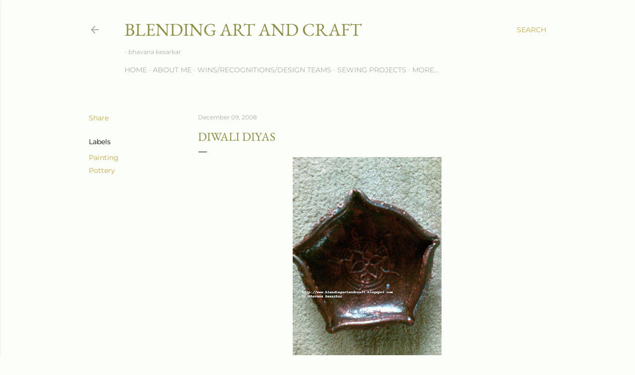

--- FILE ---
content_type: text/html; charset=UTF-8
request_url: https://blendingartandcraft.blogspot.com/2008/12/diwali-diyas.html
body_size: 33766
content:
<!DOCTYPE html>
<html dir='ltr' lang='en'>
<head>
<meta content='width=device-width, initial-scale=1' name='viewport'/>
<title>Diwali Diyas</title>
<meta content='text/html; charset=UTF-8' http-equiv='Content-Type'/>
<!-- Chrome, Firefox OS and Opera -->
<meta content='#fcfefa' name='theme-color'/>
<!-- Windows Phone -->
<meta content='#fcfefa' name='msapplication-navbutton-color'/>
<meta content='blogger' name='generator'/>
<link href='https://blendingartandcraft.blogspot.com/favicon.ico' rel='icon' type='image/x-icon'/>
<link href='http://blendingartandcraft.blogspot.com/2008/12/diwali-diyas.html' rel='canonical'/>
<link rel="alternate" type="application/atom+xml" title="Blending Art and Craft - Atom" href="https://blendingartandcraft.blogspot.com/feeds/posts/default" />
<link rel="alternate" type="application/rss+xml" title="Blending Art and Craft - RSS" href="https://blendingartandcraft.blogspot.com/feeds/posts/default?alt=rss" />
<link rel="service.post" type="application/atom+xml" title="Blending Art and Craft - Atom" href="https://www.blogger.com/feeds/7885907606198318890/posts/default" />

<link rel="alternate" type="application/atom+xml" title="Blending Art and Craft - Atom" href="https://blendingartandcraft.blogspot.com/feeds/4742209599721217395/comments/default" />
<!--Can't find substitution for tag [blog.ieCssRetrofitLinks]-->
<link href='https://blogger.googleusercontent.com/img/b/R29vZ2xl/AVvXsEi2dcHVp8HWj_-9WQSKAvT5Yl68YaGKqMvRYiVxyb5xESVhaorIfG_qeF3zEjQF2BSditFKKfPrmYH2whqBPT0dmDoazjyZ5dRDsZ49aQ00bAa_P-Pej6tG-2Ddb50990ff2PF_8J2n_zB3/s400/317.jpg' rel='image_src'/>
<meta content='http://blendingartandcraft.blogspot.com/2008/12/diwali-diyas.html' property='og:url'/>
<meta content='Diwali Diyas' property='og:title'/>
<meta content='- bhavana kesarkar' property='og:description'/>
<meta content='https://blogger.googleusercontent.com/img/b/R29vZ2xl/AVvXsEi2dcHVp8HWj_-9WQSKAvT5Yl68YaGKqMvRYiVxyb5xESVhaorIfG_qeF3zEjQF2BSditFKKfPrmYH2whqBPT0dmDoazjyZ5dRDsZ49aQ00bAa_P-Pej6tG-2Ddb50990ff2PF_8J2n_zB3/w1200-h630-p-k-no-nu/317.jpg' property='og:image'/>
<style type='text/css'>@font-face{font-family:'EB Garamond';font-style:normal;font-weight:400;font-display:swap;src:url(//fonts.gstatic.com/s/ebgaramond/v32/SlGDmQSNjdsmc35JDF1K5E55YMjF_7DPuGi-6_RkBI96.ttf)format('truetype');}@font-face{font-family:'Lora';font-style:normal;font-weight:400;font-display:swap;src:url(//fonts.gstatic.com/s/lora/v37/0QI6MX1D_JOuGQbT0gvTJPa787weuxJBkqg.ttf)format('truetype');}@font-face{font-family:'Montserrat';font-style:normal;font-weight:400;font-display:swap;src:url(//fonts.gstatic.com/s/montserrat/v31/JTUHjIg1_i6t8kCHKm4532VJOt5-QNFgpCtr6Hw5aX8.ttf)format('truetype');}@font-face{font-family:'Montserrat';font-style:normal;font-weight:700;font-display:swap;src:url(//fonts.gstatic.com/s/montserrat/v31/JTUHjIg1_i6t8kCHKm4532VJOt5-QNFgpCuM73w5aX8.ttf)format('truetype');}</style>
<style id='page-skin-1' type='text/css'><!--
/*! normalize.css v3.0.1 | MIT License | git.io/normalize */html{font-family:sans-serif;-ms-text-size-adjust:100%;-webkit-text-size-adjust:100%}body{margin:0}article,aside,details,figcaption,figure,footer,header,hgroup,main,nav,section,summary{display:block}audio,canvas,progress,video{display:inline-block;vertical-align:baseline}audio:not([controls]){display:none;height:0}[hidden],template{display:none}a{background:transparent}a:active,a:hover{outline:0}abbr[title]{border-bottom:1px dotted}b,strong{font-weight:bold}dfn{font-style:italic}h1{font-size:2em;margin:.67em 0}mark{background:#ff0;color:#000}small{font-size:80%}sub,sup{font-size:75%;line-height:0;position:relative;vertical-align:baseline}sup{top:-0.5em}sub{bottom:-0.25em}img{border:0}svg:not(:root){overflow:hidden}figure{margin:1em 40px}hr{-moz-box-sizing:content-box;box-sizing:content-box;height:0}pre{overflow:auto}code,kbd,pre,samp{font-family:monospace,monospace;font-size:1em}button,input,optgroup,select,textarea{color:inherit;font:inherit;margin:0}button{overflow:visible}button,select{text-transform:none}button,html input[type="button"],input[type="reset"],input[type="submit"]{-webkit-appearance:button;cursor:pointer}button[disabled],html input[disabled]{cursor:default}button::-moz-focus-inner,input::-moz-focus-inner{border:0;padding:0}input{line-height:normal}input[type="checkbox"],input[type="radio"]{box-sizing:border-box;padding:0}input[type="number"]::-webkit-inner-spin-button,input[type="number"]::-webkit-outer-spin-button{height:auto}input[type="search"]{-webkit-appearance:textfield;-moz-box-sizing:content-box;-webkit-box-sizing:content-box;box-sizing:content-box}input[type="search"]::-webkit-search-cancel-button,input[type="search"]::-webkit-search-decoration{-webkit-appearance:none}fieldset{border:1px solid #c0c0c0;margin:0 2px;padding:.35em .625em .75em}legend{border:0;padding:0}textarea{overflow:auto}optgroup{font-weight:bold}table{border-collapse:collapse;border-spacing:0}td,th{padding:0}
/*!************************************************
* Blogger Template Style
* Name: Soho
**************************************************/
body{
overflow-wrap:break-word;
word-break:break-word;
word-wrap:break-word
}
.hidden{
display:none
}
.invisible{
visibility:hidden
}
.container::after,.float-container::after{
clear:both;
content:"";
display:table
}
.clearboth{
clear:both
}
#comments .comment .comment-actions,.subscribe-popup .FollowByEmail .follow-by-email-submit{
background:0 0;
border:0;
box-shadow:none;
color:#c7a645;
cursor:pointer;
font-size:14px;
font-weight:700;
outline:0;
text-decoration:none;
text-transform:uppercase;
width:auto
}
.dim-overlay{
background-color:rgba(0,0,0,.54);
height:100vh;
left:0;
position:fixed;
top:0;
width:100%
}
#sharing-dim-overlay{
background-color:transparent
}
input::-ms-clear{
display:none
}
.blogger-logo,.svg-icon-24.blogger-logo{
fill:#ff9800;
opacity:1
}
.loading-spinner-large{
-webkit-animation:mspin-rotate 1.568s infinite linear;
animation:mspin-rotate 1.568s infinite linear;
height:48px;
overflow:hidden;
position:absolute;
width:48px;
z-index:200
}
.loading-spinner-large>div{
-webkit-animation:mspin-revrot 5332ms infinite steps(4);
animation:mspin-revrot 5332ms infinite steps(4)
}
.loading-spinner-large>div>div{
-webkit-animation:mspin-singlecolor-large-film 1333ms infinite steps(81);
animation:mspin-singlecolor-large-film 1333ms infinite steps(81);
background-size:100%;
height:48px;
width:3888px
}
.mspin-black-large>div>div,.mspin-grey_54-large>div>div{
background-image:url(https://www.blogblog.com/indie/mspin_black_large.svg)
}
.mspin-white-large>div>div{
background-image:url(https://www.blogblog.com/indie/mspin_white_large.svg)
}
.mspin-grey_54-large{
opacity:.54
}
@-webkit-keyframes mspin-singlecolor-large-film{
from{
-webkit-transform:translateX(0);
transform:translateX(0)
}
to{
-webkit-transform:translateX(-3888px);
transform:translateX(-3888px)
}
}
@keyframes mspin-singlecolor-large-film{
from{
-webkit-transform:translateX(0);
transform:translateX(0)
}
to{
-webkit-transform:translateX(-3888px);
transform:translateX(-3888px)
}
}
@-webkit-keyframes mspin-rotate{
from{
-webkit-transform:rotate(0);
transform:rotate(0)
}
to{
-webkit-transform:rotate(360deg);
transform:rotate(360deg)
}
}
@keyframes mspin-rotate{
from{
-webkit-transform:rotate(0);
transform:rotate(0)
}
to{
-webkit-transform:rotate(360deg);
transform:rotate(360deg)
}
}
@-webkit-keyframes mspin-revrot{
from{
-webkit-transform:rotate(0);
transform:rotate(0)
}
to{
-webkit-transform:rotate(-360deg);
transform:rotate(-360deg)
}
}
@keyframes mspin-revrot{
from{
-webkit-transform:rotate(0);
transform:rotate(0)
}
to{
-webkit-transform:rotate(-360deg);
transform:rotate(-360deg)
}
}
.skip-navigation{
background-color:#fff;
box-sizing:border-box;
color:#000;
display:block;
height:0;
left:0;
line-height:50px;
overflow:hidden;
padding-top:0;
position:fixed;
text-align:center;
top:0;
-webkit-transition:box-shadow .3s,height .3s,padding-top .3s;
transition:box-shadow .3s,height .3s,padding-top .3s;
width:100%;
z-index:900
}
.skip-navigation:focus{
box-shadow:0 4px 5px 0 rgba(0,0,0,.14),0 1px 10px 0 rgba(0,0,0,.12),0 2px 4px -1px rgba(0,0,0,.2);
height:50px
}
#main{
outline:0
}
.main-heading{
position:absolute;
clip:rect(1px,1px,1px,1px);
padding:0;
border:0;
height:1px;
width:1px;
overflow:hidden
}
.Attribution{
margin-top:1em;
text-align:center
}
.Attribution .blogger img,.Attribution .blogger svg{
vertical-align:bottom
}
.Attribution .blogger img{
margin-right:.5em
}
.Attribution div{
line-height:24px;
margin-top:.5em
}
.Attribution .copyright,.Attribution .image-attribution{
font-size:.7em;
margin-top:1.5em
}
.BLOG_mobile_video_class{
display:none
}
.bg-photo{
background-attachment:scroll!important
}
body .CSS_LIGHTBOX{
z-index:900
}
.extendable .show-less,.extendable .show-more{
border-color:#c7a645;
color:#c7a645;
margin-top:8px
}
.extendable .show-less.hidden,.extendable .show-more.hidden{
display:none
}
.inline-ad{
display:none;
max-width:100%;
overflow:hidden
}
.adsbygoogle{
display:block
}
#cookieChoiceInfo{
bottom:0;
top:auto
}
iframe.b-hbp-video{
border:0
}
.post-body img{
max-width:100%
}
.post-body iframe{
max-width:100%
}
.post-body a[imageanchor="1"]{
display:inline-block
}
.byline{
margin-right:1em
}
.byline:last-child{
margin-right:0
}
.link-copied-dialog{
max-width:520px;
outline:0
}
.link-copied-dialog .modal-dialog-buttons{
margin-top:8px
}
.link-copied-dialog .goog-buttonset-default{
background:0 0;
border:0
}
.link-copied-dialog .goog-buttonset-default:focus{
outline:0
}
.paging-control-container{
margin-bottom:16px
}
.paging-control-container .paging-control{
display:inline-block
}
.paging-control-container .comment-range-text::after,.paging-control-container .paging-control{
color:#c7a645
}
.paging-control-container .comment-range-text,.paging-control-container .paging-control{
margin-right:8px
}
.paging-control-container .comment-range-text::after,.paging-control-container .paging-control::after{
content:"\b7";
cursor:default;
padding-left:8px;
pointer-events:none
}
.paging-control-container .comment-range-text:last-child::after,.paging-control-container .paging-control:last-child::after{
content:none
}
.byline.reactions iframe{
height:20px
}
.b-notification{
color:#000;
background-color:#fff;
border-bottom:solid 1px #000;
box-sizing:border-box;
padding:16px 32px;
text-align:center
}
.b-notification.visible{
-webkit-transition:margin-top .3s cubic-bezier(.4,0,.2,1);
transition:margin-top .3s cubic-bezier(.4,0,.2,1)
}
.b-notification.invisible{
position:absolute
}
.b-notification-close{
position:absolute;
right:8px;
top:8px
}
.no-posts-message{
line-height:40px;
text-align:center
}
@media screen and (max-width:1162px){
body.item-view .post-body a[imageanchor="1"][style*="float: left;"],body.item-view .post-body a[imageanchor="1"][style*="float: right;"]{
float:none!important;
clear:none!important
}
body.item-view .post-body a[imageanchor="1"] img{
display:block;
height:auto;
margin:0 auto
}
body.item-view .post-body>.separator:first-child>a[imageanchor="1"]:first-child{
margin-top:20px
}
.post-body a[imageanchor]{
display:block
}
body.item-view .post-body a[imageanchor="1"]{
margin-left:0!important;
margin-right:0!important
}
body.item-view .post-body a[imageanchor="1"]+a[imageanchor="1"]{
margin-top:16px
}
}
.item-control{
display:none
}
#comments{
border-top:1px dashed rgba(0,0,0,.54);
margin-top:20px;
padding:20px
}
#comments .comment-thread ol{
margin:0;
padding-left:0;
padding-left:0
}
#comments .comment .comment-replybox-single,#comments .comment-thread .comment-replies{
margin-left:60px
}
#comments .comment-thread .thread-count{
display:none
}
#comments .comment{
list-style-type:none;
padding:0 0 30px;
position:relative
}
#comments .comment .comment{
padding-bottom:8px
}
.comment .avatar-image-container{
position:absolute
}
.comment .avatar-image-container img{
border-radius:50%
}
.avatar-image-container svg,.comment .avatar-image-container .avatar-icon{
border-radius:50%;
border:solid 1px #000000;
box-sizing:border-box;
fill:#000000;
height:35px;
margin:0;
padding:7px;
width:35px
}
.comment .comment-block{
margin-top:10px;
margin-left:60px;
padding-bottom:0
}
#comments .comment-author-header-wrapper{
margin-left:40px
}
#comments .comment .thread-expanded .comment-block{
padding-bottom:20px
}
#comments .comment .comment-header .user,#comments .comment .comment-header .user a{
color:#000000;
font-style:normal;
font-weight:700
}
#comments .comment .comment-actions{
bottom:0;
margin-bottom:15px;
position:absolute
}
#comments .comment .comment-actions>*{
margin-right:8px
}
#comments .comment .comment-header .datetime{
bottom:0;
color:rgba(103, 103, 103, 0.54);
display:inline-block;
font-size:13px;
font-style:italic;
margin-left:8px
}
#comments .comment .comment-footer .comment-timestamp a,#comments .comment .comment-header .datetime a{
color:rgba(103, 103, 103, 0.54)
}
#comments .comment .comment-content,.comment .comment-body{
margin-top:12px;
word-break:break-word
}
.comment-body{
margin-bottom:12px
}
#comments.embed[data-num-comments="0"]{
border:0;
margin-top:0;
padding-top:0
}
#comments.embed[data-num-comments="0"] #comment-post-message,#comments.embed[data-num-comments="0"] div.comment-form>p,#comments.embed[data-num-comments="0"] p.comment-footer{
display:none
}
#comment-editor-src{
display:none
}
.comments .comments-content .loadmore.loaded{
max-height:0;
opacity:0;
overflow:hidden
}
.extendable .remaining-items{
height:0;
overflow:hidden;
-webkit-transition:height .3s cubic-bezier(.4,0,.2,1);
transition:height .3s cubic-bezier(.4,0,.2,1)
}
.extendable .remaining-items.expanded{
height:auto
}
.svg-icon-24,.svg-icon-24-button{
cursor:pointer;
height:24px;
width:24px;
min-width:24px
}
.touch-icon{
margin:-12px;
padding:12px
}
.touch-icon:active,.touch-icon:focus{
background-color:rgba(153,153,153,.4);
border-radius:50%
}
svg:not(:root).touch-icon{
overflow:visible
}
html[dir=rtl] .rtl-reversible-icon{
-webkit-transform:scaleX(-1);
-ms-transform:scaleX(-1);
transform:scaleX(-1)
}
.svg-icon-24-button,.touch-icon-button{
background:0 0;
border:0;
margin:0;
outline:0;
padding:0
}
.touch-icon-button .touch-icon:active,.touch-icon-button .touch-icon:focus{
background-color:transparent
}
.touch-icon-button:active .touch-icon,.touch-icon-button:focus .touch-icon{
background-color:rgba(153,153,153,.4);
border-radius:50%
}
.Profile .default-avatar-wrapper .avatar-icon{
border-radius:50%;
border:solid 1px #000000;
box-sizing:border-box;
fill:#000000;
margin:0
}
.Profile .individual .default-avatar-wrapper .avatar-icon{
padding:25px
}
.Profile .individual .avatar-icon,.Profile .individual .profile-img{
height:120px;
width:120px
}
.Profile .team .default-avatar-wrapper .avatar-icon{
padding:8px
}
.Profile .team .avatar-icon,.Profile .team .default-avatar-wrapper,.Profile .team .profile-img{
height:40px;
width:40px
}
.snippet-container{
margin:0;
position:relative;
overflow:hidden
}
.snippet-fade{
bottom:0;
box-sizing:border-box;
position:absolute;
width:96px
}
.snippet-fade{
right:0
}
.snippet-fade:after{
content:"\2026"
}
.snippet-fade:after{
float:right
}
.centered-top-container.sticky{
left:0;
position:fixed;
right:0;
top:0;
width:auto;
z-index:50;
-webkit-transition-property:opacity,-webkit-transform;
transition-property:opacity,-webkit-transform;
transition-property:transform,opacity;
transition-property:transform,opacity,-webkit-transform;
-webkit-transition-duration:.2s;
transition-duration:.2s;
-webkit-transition-timing-function:cubic-bezier(.4,0,.2,1);
transition-timing-function:cubic-bezier(.4,0,.2,1)
}
.centered-top-placeholder{
display:none
}
.collapsed-header .centered-top-placeholder{
display:block
}
.centered-top-container .Header .replaced h1,.centered-top-placeholder .Header .replaced h1{
display:none
}
.centered-top-container.sticky .Header .replaced h1{
display:block
}
.centered-top-container.sticky .Header .header-widget{
background:0 0
}
.centered-top-container.sticky .Header .header-image-wrapper{
display:none
}
.centered-top-container img,.centered-top-placeholder img{
max-width:100%
}
.collapsible{
-webkit-transition:height .3s cubic-bezier(.4,0,.2,1);
transition:height .3s cubic-bezier(.4,0,.2,1)
}
.collapsible,.collapsible>summary{
display:block;
overflow:hidden
}
.collapsible>:not(summary){
display:none
}
.collapsible[open]>:not(summary){
display:block
}
.collapsible:focus,.collapsible>summary:focus{
outline:0
}
.collapsible>summary{
cursor:pointer;
display:block;
padding:0
}
.collapsible:focus>summary,.collapsible>summary:focus{
background-color:transparent
}
.collapsible>summary::-webkit-details-marker{
display:none
}
.collapsible-title{
-webkit-box-align:center;
-webkit-align-items:center;
-ms-flex-align:center;
align-items:center;
display:-webkit-box;
display:-webkit-flex;
display:-ms-flexbox;
display:flex
}
.collapsible-title .title{
-webkit-box-flex:1;
-webkit-flex:1 1 auto;
-ms-flex:1 1 auto;
flex:1 1 auto;
-webkit-box-ordinal-group:1;
-webkit-order:0;
-ms-flex-order:0;
order:0;
overflow:hidden;
text-overflow:ellipsis;
white-space:nowrap
}
.collapsible-title .chevron-down,.collapsible[open] .collapsible-title .chevron-up{
display:block
}
.collapsible-title .chevron-up,.collapsible[open] .collapsible-title .chevron-down{
display:none
}
.flat-button{
cursor:pointer;
display:inline-block;
font-weight:700;
text-transform:uppercase;
border-radius:2px;
padding:8px;
margin:-8px
}
.flat-icon-button{
background:0 0;
border:0;
margin:0;
outline:0;
padding:0;
margin:-12px;
padding:12px;
cursor:pointer;
box-sizing:content-box;
display:inline-block;
line-height:0
}
.flat-icon-button,.flat-icon-button .splash-wrapper{
border-radius:50%
}
.flat-icon-button .splash.animate{
-webkit-animation-duration:.3s;
animation-duration:.3s
}
.overflowable-container{
max-height:28px;
overflow:hidden;
position:relative
}
.overflow-button{
cursor:pointer
}
#overflowable-dim-overlay{
background:0 0
}
.overflow-popup{
box-shadow:0 2px 2px 0 rgba(0,0,0,.14),0 3px 1px -2px rgba(0,0,0,.2),0 1px 5px 0 rgba(0,0,0,.12);
background-color:#fcfefa;
left:0;
max-width:calc(100% - 32px);
position:absolute;
top:0;
visibility:hidden;
z-index:101
}
.overflow-popup ul{
list-style:none
}
.overflow-popup .tabs li,.overflow-popup li{
display:block;
height:auto
}
.overflow-popup .tabs li{
padding-left:0;
padding-right:0
}
.overflow-button.hidden,.overflow-popup .tabs li.hidden,.overflow-popup li.hidden{
display:none
}
.search{
display:-webkit-box;
display:-webkit-flex;
display:-ms-flexbox;
display:flex;
line-height:24px;
width:24px
}
.search.focused{
width:100%
}
.search.focused .section{
width:100%
}
.search form{
z-index:101
}
.search h3{
display:none
}
.search form{
display:-webkit-box;
display:-webkit-flex;
display:-ms-flexbox;
display:flex;
-webkit-box-flex:1;
-webkit-flex:1 0 0;
-ms-flex:1 0 0px;
flex:1 0 0;
border-bottom:solid 1px transparent;
padding-bottom:8px
}
.search form>*{
display:none
}
.search.focused form>*{
display:block
}
.search .search-input label{
display:none
}
.centered-top-placeholder.cloned .search form{
z-index:30
}
.search.focused form{
border-color:rgba(103, 103, 103, 0.54);
position:relative;
width:auto
}
.collapsed-header .centered-top-container .search.focused form{
border-bottom-color:transparent
}
.search-expand{
-webkit-box-flex:0;
-webkit-flex:0 0 auto;
-ms-flex:0 0 auto;
flex:0 0 auto
}
.search-expand-text{
display:none
}
.search-close{
display:inline;
vertical-align:middle
}
.search-input{
-webkit-box-flex:1;
-webkit-flex:1 0 1px;
-ms-flex:1 0 1px;
flex:1 0 1px
}
.search-input input{
background:0 0;
border:0;
box-sizing:border-box;
color:rgba(103, 103, 103, 0.54);
display:inline-block;
outline:0;
width:calc(100% - 48px)
}
.search-input input.no-cursor{
color:transparent;
text-shadow:0 0 0 rgba(103, 103, 103, 0.54)
}
.collapsed-header .centered-top-container .search-action,.collapsed-header .centered-top-container .search-input input{
color:rgba(103, 103, 103, 0.54)
}
.collapsed-header .centered-top-container .search-input input.no-cursor{
color:transparent;
text-shadow:0 0 0 rgba(103, 103, 103, 0.54)
}
.collapsed-header .centered-top-container .search-input input.no-cursor:focus,.search-input input.no-cursor:focus{
outline:0
}
.search-focused>*{
visibility:hidden
}
.search-focused .search,.search-focused .search-icon{
visibility:visible
}
.search.focused .search-action{
display:block
}
.search.focused .search-action:disabled{
opacity:.3
}
.widget.Sharing .sharing-button{
display:none
}
.widget.Sharing .sharing-buttons li{
padding:0
}
.widget.Sharing .sharing-buttons li span{
display:none
}
.post-share-buttons{
position:relative
}
.centered-bottom .share-buttons .svg-icon-24,.share-buttons .svg-icon-24{
fill:#000000
}
.sharing-open.touch-icon-button:active .touch-icon,.sharing-open.touch-icon-button:focus .touch-icon{
background-color:transparent
}
.share-buttons{
background-color:#fcfefa;
border-radius:2px;
box-shadow:0 2px 2px 0 rgba(0,0,0,.14),0 3px 1px -2px rgba(0,0,0,.2),0 1px 5px 0 rgba(0,0,0,.12);
color:#000000;
list-style:none;
margin:0;
padding:8px 0;
position:absolute;
top:-11px;
min-width:200px;
z-index:101
}
.share-buttons.hidden{
display:none
}
.sharing-button{
background:0 0;
border:0;
margin:0;
outline:0;
padding:0;
cursor:pointer
}
.share-buttons li{
margin:0;
height:48px
}
.share-buttons li:last-child{
margin-bottom:0
}
.share-buttons li .sharing-platform-button{
box-sizing:border-box;
cursor:pointer;
display:block;
height:100%;
margin-bottom:0;
padding:0 16px;
position:relative;
width:100%
}
.share-buttons li .sharing-platform-button:focus,.share-buttons li .sharing-platform-button:hover{
background-color:rgba(128,128,128,.1);
outline:0
}
.share-buttons li svg[class*=" sharing-"],.share-buttons li svg[class^=sharing-]{
position:absolute;
top:10px
}
.share-buttons li span.sharing-platform-button{
position:relative;
top:0
}
.share-buttons li .platform-sharing-text{
display:block;
font-size:16px;
line-height:48px;
white-space:nowrap
}
.share-buttons li .platform-sharing-text{
margin-left:56px
}
.sidebar-container{
background-color:#f7f7f7;
max-width:284px;
overflow-y:auto;
-webkit-transition-property:-webkit-transform;
transition-property:-webkit-transform;
transition-property:transform;
transition-property:transform,-webkit-transform;
-webkit-transition-duration:.3s;
transition-duration:.3s;
-webkit-transition-timing-function:cubic-bezier(0,0,.2,1);
transition-timing-function:cubic-bezier(0,0,.2,1);
width:284px;
z-index:101;
-webkit-overflow-scrolling:touch
}
.sidebar-container .navigation{
line-height:0;
padding:16px
}
.sidebar-container .sidebar-back{
cursor:pointer
}
.sidebar-container .widget{
background:0 0;
margin:0 16px;
padding:16px 0
}
.sidebar-container .widget .title{
color:rgba(103, 103, 103, 0.54);
margin:0
}
.sidebar-container .widget ul{
list-style:none;
margin:0;
padding:0
}
.sidebar-container .widget ul ul{
margin-left:1em
}
.sidebar-container .widget li{
font-size:16px;
line-height:normal
}
.sidebar-container .widget+.widget{
border-top:1px dashed rgba(103, 103, 103, 0.54)
}
.BlogArchive li{
margin:16px 0
}
.BlogArchive li:last-child{
margin-bottom:0
}
.Label li a{
display:inline-block
}
.BlogArchive .post-count,.Label .label-count{
float:right;
margin-left:.25em
}
.BlogArchive .post-count::before,.Label .label-count::before{
content:"("
}
.BlogArchive .post-count::after,.Label .label-count::after{
content:")"
}
.widget.Translate .skiptranslate>div{
display:block!important
}
.widget.Profile .profile-link{
display:-webkit-box;
display:-webkit-flex;
display:-ms-flexbox;
display:flex
}
.widget.Profile .team-member .default-avatar-wrapper,.widget.Profile .team-member .profile-img{
-webkit-box-flex:0;
-webkit-flex:0 0 auto;
-ms-flex:0 0 auto;
flex:0 0 auto;
margin-right:1em
}
.widget.Profile .individual .profile-link{
-webkit-box-orient:vertical;
-webkit-box-direction:normal;
-webkit-flex-direction:column;
-ms-flex-direction:column;
flex-direction:column
}
.widget.Profile .team .profile-link .profile-name{
-webkit-align-self:center;
-ms-flex-item-align:center;
align-self:center;
display:block;
-webkit-box-flex:1;
-webkit-flex:1 1 auto;
-ms-flex:1 1 auto;
flex:1 1 auto
}
.dim-overlay{
background-color:rgba(0,0,0,.54);
z-index:100
}
body.sidebar-visible{
overflow-y:hidden
}
@media screen and (max-width:1439px){
.sidebar-container{
bottom:0;
position:fixed;
top:0;
left:0;
right:auto
}
.sidebar-container.sidebar-invisible{
-webkit-transition-timing-function:cubic-bezier(.4,0,.6,1);
transition-timing-function:cubic-bezier(.4,0,.6,1)
}
html[dir=ltr] .sidebar-container.sidebar-invisible{
-webkit-transform:translateX(-284px);
-ms-transform:translateX(-284px);
transform:translateX(-284px)
}
html[dir=rtl] .sidebar-container.sidebar-invisible{
-webkit-transform:translateX(284px);
-ms-transform:translateX(284px);
transform:translateX(284px)
}
}
@media screen and (min-width:1440px){
.sidebar-container{
position:absolute;
top:0;
left:0;
right:auto
}
.sidebar-container .navigation{
display:none
}
}
.dialog{
box-shadow:0 2px 2px 0 rgba(0,0,0,.14),0 3px 1px -2px rgba(0,0,0,.2),0 1px 5px 0 rgba(0,0,0,.12);
background:#fcfefa;
box-sizing:border-box;
color:#000000;
padding:30px;
position:fixed;
text-align:center;
width:calc(100% - 24px);
z-index:101
}
.dialog input[type=email],.dialog input[type=text]{
background-color:transparent;
border:0;
border-bottom:solid 1px rgba(0,0,0,.12);
color:#000000;
display:block;
font-family:EB Garamond, serif;
font-size:16px;
line-height:24px;
margin:auto;
padding-bottom:7px;
outline:0;
text-align:center;
width:100%
}
.dialog input[type=email]::-webkit-input-placeholder,.dialog input[type=text]::-webkit-input-placeholder{
color:#000000
}
.dialog input[type=email]::-moz-placeholder,.dialog input[type=text]::-moz-placeholder{
color:#000000
}
.dialog input[type=email]:-ms-input-placeholder,.dialog input[type=text]:-ms-input-placeholder{
color:#000000
}
.dialog input[type=email]::-ms-input-placeholder,.dialog input[type=text]::-ms-input-placeholder{
color:#000000
}
.dialog input[type=email]::placeholder,.dialog input[type=text]::placeholder{
color:#000000
}
.dialog input[type=email]:focus,.dialog input[type=text]:focus{
border-bottom:solid 2px #c7a645;
padding-bottom:6px
}
.dialog input.no-cursor{
color:transparent;
text-shadow:0 0 0 #000000
}
.dialog input.no-cursor:focus{
outline:0
}
.dialog input.no-cursor:focus{
outline:0
}
.dialog input[type=submit]{
font-family:EB Garamond, serif
}
.dialog .goog-buttonset-default{
color:#c7a645
}
.subscribe-popup{
max-width:364px
}
.subscribe-popup h3{
color:#8c8f41;
font-size:1.8em;
margin-top:0
}
.subscribe-popup .FollowByEmail h3{
display:none
}
.subscribe-popup .FollowByEmail .follow-by-email-submit{
color:#c7a645;
display:inline-block;
margin:0 auto;
margin-top:24px;
width:auto;
white-space:normal
}
.subscribe-popup .FollowByEmail .follow-by-email-submit:disabled{
cursor:default;
opacity:.3
}
@media (max-width:800px){
.blog-name div.widget.Subscribe{
margin-bottom:16px
}
body.item-view .blog-name div.widget.Subscribe{
margin:8px auto 16px auto;
width:100%
}
}
body#layout .bg-photo,body#layout .bg-photo-overlay{
display:none
}
body#layout .page_body{
padding:0;
position:relative;
top:0
}
body#layout .page{
display:inline-block;
left:inherit;
position:relative;
vertical-align:top;
width:540px
}
body#layout .centered{
max-width:954px
}
body#layout .navigation{
display:none
}
body#layout .sidebar-container{
display:inline-block;
width:40%
}
body#layout .hamburger-menu,body#layout .search{
display:none
}
body{
background-color:#fcfefa;
color:#000000;
font:normal 400 20px EB Garamond, serif;
height:100%;
margin:0;
min-height:100vh
}
h1,h2,h3,h4,h5,h6{
font-weight:400
}
a{
color:#c7a645;
text-decoration:none
}
.dim-overlay{
z-index:100
}
body.sidebar-visible .page_body{
overflow-y:scroll
}
.widget .title{
color:rgba(103, 103, 103, 0.54);
font:normal 400 12px Montserrat, sans-serif
}
.extendable .show-less,.extendable .show-more{
color:#c7a645;
font:normal 400 12px Montserrat, sans-serif;
margin:12px -8px 0 -8px;
text-transform:uppercase
}
.footer .widget,.main .widget{
margin:50px 0
}
.main .widget .title{
text-transform:uppercase
}
.inline-ad{
display:block;
margin-top:50px
}
.adsbygoogle{
text-align:center
}
.page_body{
display:-webkit-box;
display:-webkit-flex;
display:-ms-flexbox;
display:flex;
-webkit-box-orient:vertical;
-webkit-box-direction:normal;
-webkit-flex-direction:column;
-ms-flex-direction:column;
flex-direction:column;
min-height:100vh;
position:relative;
z-index:20
}
.page_body>*{
-webkit-box-flex:0;
-webkit-flex:0 0 auto;
-ms-flex:0 0 auto;
flex:0 0 auto
}
.page_body>#footer{
margin-top:auto
}
.centered-bottom,.centered-top{
margin:0 32px;
max-width:100%
}
.centered-top{
padding-bottom:12px;
padding-top:12px
}
.sticky .centered-top{
padding-bottom:0;
padding-top:0
}
.centered-top-container,.centered-top-placeholder{
background:#fcfefa
}
.centered-top{
display:-webkit-box;
display:-webkit-flex;
display:-ms-flexbox;
display:flex;
-webkit-flex-wrap:wrap;
-ms-flex-wrap:wrap;
flex-wrap:wrap;
-webkit-box-pack:justify;
-webkit-justify-content:space-between;
-ms-flex-pack:justify;
justify-content:space-between;
position:relative
}
.sticky .centered-top{
-webkit-flex-wrap:nowrap;
-ms-flex-wrap:nowrap;
flex-wrap:nowrap
}
.centered-top-container .svg-icon-24,.centered-top-placeholder .svg-icon-24{
fill:rgba(103, 103, 103, 0.54)
}
.back-button-container,.hamburger-menu-container{
-webkit-box-flex:0;
-webkit-flex:0 0 auto;
-ms-flex:0 0 auto;
flex:0 0 auto;
height:48px;
-webkit-box-ordinal-group:2;
-webkit-order:1;
-ms-flex-order:1;
order:1
}
.sticky .back-button-container,.sticky .hamburger-menu-container{
-webkit-box-ordinal-group:2;
-webkit-order:1;
-ms-flex-order:1;
order:1
}
.back-button,.hamburger-menu,.search-expand-icon{
cursor:pointer;
margin-top:0
}
.search{
-webkit-box-align:start;
-webkit-align-items:flex-start;
-ms-flex-align:start;
align-items:flex-start;
-webkit-box-flex:0;
-webkit-flex:0 0 auto;
-ms-flex:0 0 auto;
flex:0 0 auto;
height:48px;
margin-left:24px;
-webkit-box-ordinal-group:4;
-webkit-order:3;
-ms-flex-order:3;
order:3
}
.search,.search.focused{
width:auto
}
.search.focused{
position:static
}
.sticky .search{
display:none;
-webkit-box-ordinal-group:5;
-webkit-order:4;
-ms-flex-order:4;
order:4
}
.search .section{
right:0;
margin-top:12px;
position:absolute;
top:12px;
width:0
}
.sticky .search .section{
top:0
}
.search-expand{
background:0 0;
border:0;
margin:0;
outline:0;
padding:0;
color:#c7a645;
cursor:pointer;
-webkit-box-flex:0;
-webkit-flex:0 0 auto;
-ms-flex:0 0 auto;
flex:0 0 auto;
font:normal 400 12px Montserrat, sans-serif;
text-transform:uppercase;
word-break:normal
}
.search.focused .search-expand{
visibility:hidden
}
.search .dim-overlay{
background:0 0
}
.search.focused .section{
max-width:400px
}
.search.focused form{
border-color:rgba(103, 103, 103, 0.54);
height:24px
}
.search.focused .search-input{
display:-webkit-box;
display:-webkit-flex;
display:-ms-flexbox;
display:flex;
-webkit-box-flex:1;
-webkit-flex:1 1 auto;
-ms-flex:1 1 auto;
flex:1 1 auto
}
.search-input input{
-webkit-box-flex:1;
-webkit-flex:1 1 auto;
-ms-flex:1 1 auto;
flex:1 1 auto;
font:normal 400 16px Montserrat, sans-serif
}
.search input[type=submit]{
display:none
}
.subscribe-section-container{
-webkit-box-flex:1;
-webkit-flex:1 0 auto;
-ms-flex:1 0 auto;
flex:1 0 auto;
margin-left:24px;
-webkit-box-ordinal-group:3;
-webkit-order:2;
-ms-flex-order:2;
order:2;
text-align:right
}
.sticky .subscribe-section-container{
-webkit-box-flex:0;
-webkit-flex:0 0 auto;
-ms-flex:0 0 auto;
flex:0 0 auto;
-webkit-box-ordinal-group:4;
-webkit-order:3;
-ms-flex-order:3;
order:3
}
.subscribe-button{
background:0 0;
border:0;
margin:0;
outline:0;
padding:0;
color:#c7a645;
cursor:pointer;
display:inline-block;
font:normal 400 12px Montserrat, sans-serif;
line-height:48px;
margin:0;
text-transform:uppercase;
word-break:normal
}
.subscribe-popup h3{
color:rgba(103, 103, 103, 0.54);
font:normal 400 12px Montserrat, sans-serif;
margin-bottom:24px;
text-transform:uppercase
}
.subscribe-popup div.widget.FollowByEmail .follow-by-email-address{
color:#000000;
font:normal 400 12px Montserrat, sans-serif
}
.subscribe-popup div.widget.FollowByEmail .follow-by-email-submit{
color:#c7a645;
font:normal 400 12px Montserrat, sans-serif;
margin-top:24px;
text-transform:uppercase
}
.blog-name{
-webkit-box-flex:1;
-webkit-flex:1 1 100%;
-ms-flex:1 1 100%;
flex:1 1 100%;
-webkit-box-ordinal-group:5;
-webkit-order:4;
-ms-flex-order:4;
order:4;
overflow:hidden
}
.sticky .blog-name{
-webkit-box-flex:1;
-webkit-flex:1 1 auto;
-ms-flex:1 1 auto;
flex:1 1 auto;
margin:0 12px;
-webkit-box-ordinal-group:3;
-webkit-order:2;
-ms-flex-order:2;
order:2
}
body.search-view .centered-top.search-focused .blog-name{
display:none
}
.widget.Header h1{
font:normal 400 18px EB Garamond, serif;
margin:0;
text-transform:uppercase
}
.widget.Header h1,.widget.Header h1 a{
color:#8c8f41
}
.widget.Header p{
color:rgba(103, 103, 103, 0.54);
font:normal 400 12px Montserrat, sans-serif;
line-height:1.7
}
.sticky .widget.Header h1{
font-size:16px;
line-height:48px;
overflow:hidden;
overflow-wrap:normal;
text-overflow:ellipsis;
white-space:nowrap;
word-wrap:normal
}
.sticky .widget.Header p{
display:none
}
.sticky{
box-shadow:0 1px 3px rgba(103, 103, 103, 0.10)
}
#page_list_top .widget.PageList{
font:normal 400 14px Montserrat, sans-serif;
line-height:28px
}
#page_list_top .widget.PageList .title{
display:none
}
#page_list_top .widget.PageList .overflowable-contents{
overflow:hidden
}
#page_list_top .widget.PageList .overflowable-contents ul{
list-style:none;
margin:0;
padding:0
}
#page_list_top .widget.PageList .overflow-popup ul{
list-style:none;
margin:0;
padding:0 20px
}
#page_list_top .widget.PageList .overflowable-contents li{
display:inline-block
}
#page_list_top .widget.PageList .overflowable-contents li.hidden{
display:none
}
#page_list_top .widget.PageList .overflowable-contents li:not(:first-child):before{
color:rgba(103, 103, 103, 0.54);
content:"\b7"
}
#page_list_top .widget.PageList .overflow-button a,#page_list_top .widget.PageList .overflow-popup li a,#page_list_top .widget.PageList .overflowable-contents li a{
color:rgba(103, 103, 103, 0.54);
font:normal 400 14px Montserrat, sans-serif;
line-height:28px;
text-transform:uppercase
}
#page_list_top .widget.PageList .overflow-popup li.selected a,#page_list_top .widget.PageList .overflowable-contents li.selected a{
color:rgba(103, 103, 103, 0.54);
font:normal 700 14px Montserrat, sans-serif;
line-height:28px
}
#page_list_top .widget.PageList .overflow-button{
display:inline
}
.sticky #page_list_top{
display:none
}
body.homepage-view .hero-image.has-image{
background:#fcfefa url(//3.bp.blogspot.com/-oTZo8pXypJw/WSSvFk7KJ8I/AAAAAAAAJkE/Xe62ZVw3Hoo7aZeph5Rpb8843ONdk0EwQCK4B/s0/32361544312_4ac3c1556b_w.jpg) repeat scroll top left;
background-attachment:scroll;
background-color:#fcfefa;
background-size:cover;
height:62.5vw;
max-height:75vh;
min-height:200px;
width:100%
}
.post-filter-message{
background-color:#f6f0dd;
color:rgba(103, 103, 103, 0.54);
display:-webkit-box;
display:-webkit-flex;
display:-ms-flexbox;
display:flex;
-webkit-flex-wrap:wrap;
-ms-flex-wrap:wrap;
flex-wrap:wrap;
font:normal 400 12px Montserrat, sans-serif;
-webkit-box-pack:justify;
-webkit-justify-content:space-between;
-ms-flex-pack:justify;
justify-content:space-between;
margin-top:50px;
padding:18px
}
.post-filter-message .message-container{
-webkit-box-flex:1;
-webkit-flex:1 1 auto;
-ms-flex:1 1 auto;
flex:1 1 auto;
min-width:0
}
.post-filter-message .home-link-container{
-webkit-box-flex:0;
-webkit-flex:0 0 auto;
-ms-flex:0 0 auto;
flex:0 0 auto
}
.post-filter-message .search-label,.post-filter-message .search-query{
color:rgba(103, 103, 103, 0.87);
font:normal 700 12px Montserrat, sans-serif;
text-transform:uppercase
}
.post-filter-message .home-link,.post-filter-message .home-link a{
color:#c7a645;
font:normal 700 12px Montserrat, sans-serif;
text-transform:uppercase
}
.widget.FeaturedPost .thumb.hero-thumb{
background-position:center;
background-size:cover;
height:360px
}
.widget.FeaturedPost .featured-post-snippet:before{
content:"\2014"
}
.snippet-container,.snippet-fade{
font:normal 400 14px Lora, serif;
line-height:23.8px
}
.snippet-container{
max-height:166.6px;
overflow:hidden
}
.snippet-fade{
background:-webkit-linear-gradient(left,#fcfefa 0,#fcfefa 20%,rgba(252, 254, 250, 0) 100%);
background:linear-gradient(to left,#fcfefa 0,#fcfefa 20%,rgba(252, 254, 250, 0) 100%);
color:#000000
}
.post-sidebar{
display:none
}
.widget.Blog .blog-posts .post-outer-container{
width:100%
}
.no-posts{
text-align:center
}
body.feed-view .widget.Blog .blog-posts .post-outer-container,body.item-view .widget.Blog .blog-posts .post-outer{
margin-bottom:50px
}
.widget.Blog .post.no-featured-image,.widget.PopularPosts .post.no-featured-image{
background-color:#f6f0dd;
padding:30px
}
.widget.Blog .post>.post-share-buttons-top{
right:0;
position:absolute;
top:0
}
.widget.Blog .post>.post-share-buttons-bottom{
bottom:0;
right:0;
position:absolute
}
.blog-pager{
text-align:right
}
.blog-pager a{
color:#c7a645;
font:normal 400 12px Montserrat, sans-serif;
text-transform:uppercase
}
.blog-pager .blog-pager-newer-link,.blog-pager .home-link{
display:none
}
.post-title{
font:normal 400 20px EB Garamond, serif;
margin:0;
text-transform:uppercase
}
.post-title,.post-title a{
color:#8c8f41
}
.post.no-featured-image .post-title,.post.no-featured-image .post-title a{
color:#000000
}
body.item-view .post-body-container:before{
content:"\2014"
}
.post-body{
color:#000000;
font:normal 400 14px Lora, serif;
line-height:1.7
}
.post-body blockquote{
color:#000000;
font:normal 400 16px Montserrat, sans-serif;
line-height:1.7;
margin-left:0;
margin-right:0
}
.post-body img{
height:auto;
max-width:100%
}
.post-body .tr-caption{
color:#000000;
font:normal 400 12px Montserrat, sans-serif;
line-height:1.7
}
.snippet-thumbnail{
position:relative
}
.snippet-thumbnail .post-header{
background:#fcfefa;
bottom:0;
margin-bottom:0;
padding-right:15px;
padding-bottom:5px;
padding-top:5px;
position:absolute
}
.snippet-thumbnail img{
width:100%
}
.post-footer,.post-header{
margin:8px 0
}
body.item-view .widget.Blog .post-header{
margin:0 0 16px 0
}
body.item-view .widget.Blog .post-footer{
margin:50px 0 0 0
}
.widget.FeaturedPost .post-footer{
display:-webkit-box;
display:-webkit-flex;
display:-ms-flexbox;
display:flex;
-webkit-flex-wrap:wrap;
-ms-flex-wrap:wrap;
flex-wrap:wrap;
-webkit-box-pack:justify;
-webkit-justify-content:space-between;
-ms-flex-pack:justify;
justify-content:space-between
}
.widget.FeaturedPost .post-footer>*{
-webkit-box-flex:0;
-webkit-flex:0 1 auto;
-ms-flex:0 1 auto;
flex:0 1 auto
}
.widget.FeaturedPost .post-footer,.widget.FeaturedPost .post-footer a,.widget.FeaturedPost .post-footer button{
line-height:1.7
}
.jump-link{
margin:-8px
}
.post-header,.post-header a,.post-header button{
color:rgba(103, 103, 103, 0.54);
font:normal 400 12px Montserrat, sans-serif
}
.post.no-featured-image .post-header,.post.no-featured-image .post-header a,.post.no-featured-image .post-header button{
color:rgba(103, 103, 103, 0.54)
}
.post-footer,.post-footer a,.post-footer button{
color:#c7a645;
font:normal 400 12px Montserrat, sans-serif
}
.post.no-featured-image .post-footer,.post.no-featured-image .post-footer a,.post.no-featured-image .post-footer button{
color:#c7a645
}
body.item-view .post-footer-line{
line-height:2.3
}
.byline{
display:inline-block
}
.byline .flat-button{
text-transform:none
}
.post-header .byline:not(:last-child):after{
content:"\b7"
}
.post-header .byline:not(:last-child){
margin-right:0
}
.byline.post-labels a{
display:inline-block;
word-break:break-all
}
.byline.post-labels a:not(:last-child):after{
content:","
}
.byline.reactions .reactions-label{
line-height:22px;
vertical-align:top
}
.post-share-buttons{
margin-left:0
}
.share-buttons{
background-color:#ffffff;
border-radius:0;
box-shadow:0 1px 1px 1px rgba(103, 103, 103, 0.10);
color:rgba(103, 103, 103, 0.87);
font:normal 400 16px Montserrat, sans-serif
}
.share-buttons .svg-icon-24{
fill:#c7a645
}
#comment-holder .continue{
display:none
}
#comment-editor{
margin-bottom:20px;
margin-top:20px
}
.widget.Attribution,.widget.Attribution .copyright,.widget.Attribution .copyright a,.widget.Attribution .image-attribution,.widget.Attribution .image-attribution a,.widget.Attribution a{
color:rgba(103, 103, 103, 0.54);
font:normal 400 12px Montserrat, sans-serif
}
.widget.Attribution svg{
fill:rgba(103, 103, 103, 0.54)
}
.widget.Attribution .blogger a{
display:-webkit-box;
display:-webkit-flex;
display:-ms-flexbox;
display:flex;
-webkit-align-content:center;
-ms-flex-line-pack:center;
align-content:center;
-webkit-box-pack:center;
-webkit-justify-content:center;
-ms-flex-pack:center;
justify-content:center;
line-height:24px
}
.widget.Attribution .blogger svg{
margin-right:8px
}
.widget.Profile ul{
list-style:none;
padding:0
}
.widget.Profile .individual .default-avatar-wrapper,.widget.Profile .individual .profile-img{
border-radius:50%;
display:inline-block;
height:120px;
width:120px
}
.widget.Profile .individual .profile-data a,.widget.Profile .team .profile-name{
color:#8c8f41;
font:normal 400 20px EB Garamond, serif;
text-transform:none
}
.widget.Profile .individual dd{
color:#000000;
font:normal 400 20px EB Garamond, serif;
margin:0 auto
}
.widget.Profile .individual .profile-link,.widget.Profile .team .visit-profile{
color:#c7a645;
font:normal 400 12px Montserrat, sans-serif;
text-transform:uppercase
}
.widget.Profile .team .default-avatar-wrapper,.widget.Profile .team .profile-img{
border-radius:50%;
float:left;
height:40px;
width:40px
}
.widget.Profile .team .profile-link .profile-name-wrapper{
-webkit-box-flex:1;
-webkit-flex:1 1 auto;
-ms-flex:1 1 auto;
flex:1 1 auto
}
.widget.Label li,.widget.Label span.label-size{
color:#c7a645;
display:inline-block;
font:normal 400 12px Montserrat, sans-serif;
word-break:break-all
}
.widget.Label li:not(:last-child):after,.widget.Label span.label-size:not(:last-child):after{
content:","
}
.widget.PopularPosts .post{
margin-bottom:50px
}
body.item-view #sidebar .widget.PopularPosts{
margin-left:40px;
width:inherit
}
#comments{
border-top:none;
padding:0
}
#comments .comment .comment-footer,#comments .comment .comment-header,#comments .comment .comment-header .datetime,#comments .comment .comment-header .datetime a{
color:rgba(103, 103, 103, 0.54);
font:normal 400 12px Montserrat, sans-serif
}
#comments .comment .comment-author,#comments .comment .comment-author a,#comments .comment .comment-header .user,#comments .comment .comment-header .user a{
color:#000000;
font:normal 400 14px Montserrat, sans-serif
}
#comments .comment .comment-body,#comments .comment .comment-content{
color:#000000;
font:normal 400 14px Lora, serif
}
#comments .comment .comment-actions,#comments .footer,#comments .footer a,#comments .loadmore,#comments .paging-control{
color:#c7a645;
font:normal 400 12px Montserrat, sans-serif;
text-transform:uppercase
}
#commentsHolder{
border-bottom:none;
border-top:none
}
#comments .comment-form h4{
position:absolute;
clip:rect(1px,1px,1px,1px);
padding:0;
border:0;
height:1px;
width:1px;
overflow:hidden
}
.sidebar-container{
background-color:#fcfefa;
color:rgba(103, 103, 103, 0.54);
font:normal 400 14px Montserrat, sans-serif;
min-height:100%
}
html[dir=ltr] .sidebar-container{
box-shadow:1px 0 3px rgba(103, 103, 103, 0.10)
}
html[dir=rtl] .sidebar-container{
box-shadow:-1px 0 3px rgba(103, 103, 103, 0.10)
}
.sidebar-container a{
color:#c7a645
}
.sidebar-container .svg-icon-24{
fill:rgba(103, 103, 103, 0.54)
}
.sidebar-container .widget{
margin:0;
margin-left:40px;
padding:40px;
padding-left:0
}
.sidebar-container .widget+.widget{
border-top:1px solid rgba(103, 103, 103, 0.54)
}
.sidebar-container .widget .title{
color:rgba(103, 103, 103, 0.54);
font:normal 400 16px Montserrat, sans-serif
}
.sidebar-container .widget ul li,.sidebar-container .widget.BlogArchive #ArchiveList li{
font:normal 400 14px Montserrat, sans-serif;
margin:1em 0 0 0
}
.sidebar-container .BlogArchive .post-count,.sidebar-container .Label .label-count{
float:none
}
.sidebar-container .Label li a{
display:inline
}
.sidebar-container .widget.Profile .default-avatar-wrapper .avatar-icon{
border-color:#000000;
fill:#000000
}
.sidebar-container .widget.Profile .individual{
text-align:center
}
.sidebar-container .widget.Profile .individual dd:before{
content:"\2014";
display:block
}
.sidebar-container .widget.Profile .individual .profile-data a,.sidebar-container .widget.Profile .team .profile-name{
color:#000000;
font:normal 400 24px EB Garamond, serif
}
.sidebar-container .widget.Profile .individual dd{
color:rgba(103, 103, 103, 0.87);
font:normal 400 12px Montserrat, sans-serif;
margin:0 30px
}
.sidebar-container .widget.Profile .individual .profile-link,.sidebar-container .widget.Profile .team .visit-profile{
color:#c7a645;
font:normal 400 14px Montserrat, sans-serif
}
.sidebar-container .snippet-fade{
background:-webkit-linear-gradient(left,#fcfefa 0,#fcfefa 20%,rgba(252, 254, 250, 0) 100%);
background:linear-gradient(to left,#fcfefa 0,#fcfefa 20%,rgba(252, 254, 250, 0) 100%)
}
@media screen and (min-width:640px){
.centered-bottom,.centered-top{
margin:0 auto;
width:576px
}
.centered-top{
-webkit-flex-wrap:nowrap;
-ms-flex-wrap:nowrap;
flex-wrap:nowrap;
padding-bottom:24px;
padding-top:36px
}
.blog-name{
-webkit-box-flex:1;
-webkit-flex:1 1 auto;
-ms-flex:1 1 auto;
flex:1 1 auto;
min-width:0;
-webkit-box-ordinal-group:3;
-webkit-order:2;
-ms-flex-order:2;
order:2
}
.sticky .blog-name{
margin:0
}
.back-button-container,.hamburger-menu-container{
margin-right:36px;
-webkit-box-ordinal-group:2;
-webkit-order:1;
-ms-flex-order:1;
order:1
}
.search{
margin-left:36px;
-webkit-box-ordinal-group:5;
-webkit-order:4;
-ms-flex-order:4;
order:4
}
.search .section{
top:36px
}
.sticky .search{
display:block
}
.subscribe-section-container{
-webkit-box-flex:0;
-webkit-flex:0 0 auto;
-ms-flex:0 0 auto;
flex:0 0 auto;
margin-left:36px;
-webkit-box-ordinal-group:4;
-webkit-order:3;
-ms-flex-order:3;
order:3
}
.subscribe-button{
font:normal 400 14px Montserrat, sans-serif;
line-height:48px
}
.subscribe-popup h3{
font:normal 400 14px Montserrat, sans-serif
}
.subscribe-popup div.widget.FollowByEmail .follow-by-email-address{
font:normal 400 14px Montserrat, sans-serif
}
.subscribe-popup div.widget.FollowByEmail .follow-by-email-submit{
font:normal 400 14px Montserrat, sans-serif
}
.widget .title{
font:normal 400 14px Montserrat, sans-serif
}
.widget.Blog .post.no-featured-image,.widget.PopularPosts .post.no-featured-image{
padding:65px
}
.post-title{
font:normal 400 24px EB Garamond, serif
}
.blog-pager a{
font:normal 400 14px Montserrat, sans-serif
}
.widget.Header h1{
font:normal 400 36px EB Garamond, serif
}
.sticky .widget.Header h1{
font-size:24px
}
}
@media screen and (min-width:1162px){
.centered-bottom,.centered-top{
width:922px
}
.back-button-container,.hamburger-menu-container{
margin-right:48px
}
.search{
margin-left:48px
}
.search-expand{
font:normal 400 14px Montserrat, sans-serif;
line-height:48px
}
.search-expand-text{
display:block
}
.search-expand-icon{
display:none
}
.subscribe-section-container{
margin-left:48px
}
.post-filter-message{
font:normal 400 14px Montserrat, sans-serif
}
.post-filter-message .search-label,.post-filter-message .search-query{
font:normal 700 14px Montserrat, sans-serif
}
.post-filter-message .home-link{
font:normal 700 14px Montserrat, sans-serif
}
.widget.Blog .blog-posts .post-outer-container{
width:451px
}
body.error-view .widget.Blog .blog-posts .post-outer-container,body.item-view .widget.Blog .blog-posts .post-outer-container{
width:100%
}
body.item-view .widget.Blog .blog-posts .post-outer{
display:-webkit-box;
display:-webkit-flex;
display:-ms-flexbox;
display:flex
}
#comments,body.item-view .post-outer-container .inline-ad,body.item-view .widget.PopularPosts{
margin-left:220px;
width:682px
}
.post-sidebar{
box-sizing:border-box;
display:block;
font:normal 400 14px Montserrat, sans-serif;
padding-right:20px;
width:220px
}
.post-sidebar-item{
margin-bottom:30px
}
.post-sidebar-item ul{
list-style:none;
padding:0
}
.post-sidebar-item .sharing-button{
color:#c7a645;
cursor:pointer;
display:inline-block;
font:normal 400 14px Montserrat, sans-serif;
line-height:normal;
word-break:normal
}
.post-sidebar-labels li{
margin-bottom:8px
}
body.item-view .widget.Blog .post{
width:682px
}
.widget.Blog .post.no-featured-image,.widget.PopularPosts .post.no-featured-image{
padding:100px 65px
}
.page .widget.FeaturedPost .post-content{
display:-webkit-box;
display:-webkit-flex;
display:-ms-flexbox;
display:flex;
-webkit-box-pack:justify;
-webkit-justify-content:space-between;
-ms-flex-pack:justify;
justify-content:space-between
}
.page .widget.FeaturedPost .thumb-link{
display:-webkit-box;
display:-webkit-flex;
display:-ms-flexbox;
display:flex
}
.page .widget.FeaturedPost .thumb.hero-thumb{
height:auto;
min-height:300px;
width:451px
}
.page .widget.FeaturedPost .post-content.has-featured-image .post-text-container{
width:425px
}
.page .widget.FeaturedPost .post-content.no-featured-image .post-text-container{
width:100%
}
.page .widget.FeaturedPost .post-header{
margin:0 0 8px 0
}
.page .widget.FeaturedPost .post-footer{
margin:8px 0 0 0
}
.post-body{
font:normal 400 16px Lora, serif;
line-height:1.7
}
.post-body blockquote{
font:normal 400 24px Montserrat, sans-serif;
line-height:1.7
}
.snippet-container,.snippet-fade{
font:normal 400 16px Lora, serif;
line-height:27.2px
}
.snippet-container{
max-height:326.4px
}
.widget.Profile .individual .profile-data a,.widget.Profile .team .profile-name{
font:normal 400 24px EB Garamond, serif
}
.widget.Profile .individual .profile-link,.widget.Profile .team .visit-profile{
font:normal 400 14px Montserrat, sans-serif
}
}
@media screen and (min-width:1440px){
body{
position:relative
}
.page_body{
margin-left:284px
}
.sticky .centered-top{
padding-left:284px
}
.hamburger-menu-container{
display:none
}
.sidebar-container{
overflow:visible;
z-index:32
}
}

--></style>
<style id='template-skin-1' type='text/css'><!--
body#layout .hidden,
body#layout .invisible {
display: inherit;
}
body#layout .page {
width: 60%;
}
body#layout.ltr .page {
float: right;
}
body#layout.rtl .page {
float: left;
}
body#layout .sidebar-container {
width: 40%;
}
body#layout.ltr .sidebar-container {
float: left;
}
body#layout.rtl .sidebar-container {
float: right;
}
--></style>
<script async='async' src='https://www.gstatic.com/external_hosted/imagesloaded/imagesloaded-3.1.8.min.js'></script>
<script async='async' src='https://www.gstatic.com/external_hosted/vanillamasonry-v3_1_5/masonry.pkgd.min.js'></script>
<script async='async' src='https://www.gstatic.com/external_hosted/clipboardjs/clipboard.min.js'></script>
<style>
    body.homepage-view .hero-image.has-image {background-image:url(\/\/3.bp.blogspot.com\/-oTZo8pXypJw\/WSSvFk7KJ8I\/AAAAAAAAJkE\/Xe62ZVw3Hoo7aZeph5Rpb8843ONdk0EwQCK4B\/s0\/32361544312_4ac3c1556b_w.jpg);}
    
@media (max-width: 320px) { body.homepage-view .hero-image.has-image {background-image:url(\/\/3.bp.blogspot.com\/-oTZo8pXypJw\/WSSvFk7KJ8I\/AAAAAAAAJkE\/Xe62ZVw3Hoo7aZeph5Rpb8843ONdk0EwQCK4B\/w320\/32361544312_4ac3c1556b_w.jpg);}}
@media (max-width: 640px) and (min-width: 321px) { body.homepage-view .hero-image.has-image {background-image:url(\/\/3.bp.blogspot.com\/-oTZo8pXypJw\/WSSvFk7KJ8I\/AAAAAAAAJkE\/Xe62ZVw3Hoo7aZeph5Rpb8843ONdk0EwQCK4B\/w640\/32361544312_4ac3c1556b_w.jpg);}}
@media (max-width: 800px) and (min-width: 641px) { body.homepage-view .hero-image.has-image {background-image:url(\/\/3.bp.blogspot.com\/-oTZo8pXypJw\/WSSvFk7KJ8I\/AAAAAAAAJkE\/Xe62ZVw3Hoo7aZeph5Rpb8843ONdk0EwQCK4B\/w800\/32361544312_4ac3c1556b_w.jpg);}}
@media (max-width: 1024px) and (min-width: 801px) { body.homepage-view .hero-image.has-image {background-image:url(\/\/3.bp.blogspot.com\/-oTZo8pXypJw\/WSSvFk7KJ8I\/AAAAAAAAJkE\/Xe62ZVw3Hoo7aZeph5Rpb8843ONdk0EwQCK4B\/w1024\/32361544312_4ac3c1556b_w.jpg);}}
@media (max-width: 1440px) and (min-width: 1025px) { body.homepage-view .hero-image.has-image {background-image:url(\/\/3.bp.blogspot.com\/-oTZo8pXypJw\/WSSvFk7KJ8I\/AAAAAAAAJkE\/Xe62ZVw3Hoo7aZeph5Rpb8843ONdk0EwQCK4B\/w1440\/32361544312_4ac3c1556b_w.jpg);}}
@media (max-width: 1680px) and (min-width: 1441px) { body.homepage-view .hero-image.has-image {background-image:url(\/\/3.bp.blogspot.com\/-oTZo8pXypJw\/WSSvFk7KJ8I\/AAAAAAAAJkE\/Xe62ZVw3Hoo7aZeph5Rpb8843ONdk0EwQCK4B\/w1680\/32361544312_4ac3c1556b_w.jpg);}}
@media (max-width: 1920px) and (min-width: 1681px) { body.homepage-view .hero-image.has-image {background-image:url(\/\/3.bp.blogspot.com\/-oTZo8pXypJw\/WSSvFk7KJ8I\/AAAAAAAAJkE\/Xe62ZVw3Hoo7aZeph5Rpb8843ONdk0EwQCK4B\/w1920\/32361544312_4ac3c1556b_w.jpg);}}
/* Last tag covers anything over one higher than the previous max-size cap. */
@media (min-width: 1921px) { body.homepage-view .hero-image.has-image {background-image:url(\/\/3.bp.blogspot.com\/-oTZo8pXypJw\/WSSvFk7KJ8I\/AAAAAAAAJkE\/Xe62ZVw3Hoo7aZeph5Rpb8843ONdk0EwQCK4B\/w2560\/32361544312_4ac3c1556b_w.jpg);}}
  </style>
<link href='https://www.blogger.com/dyn-css/authorization.css?targetBlogID=7885907606198318890&amp;zx=ae995188-081b-46e6-baf0-671893c7913e' media='none' onload='if(media!=&#39;all&#39;)media=&#39;all&#39;' rel='stylesheet'/><noscript><link href='https://www.blogger.com/dyn-css/authorization.css?targetBlogID=7885907606198318890&amp;zx=ae995188-081b-46e6-baf0-671893c7913e' rel='stylesheet'/></noscript>
<meta name='google-adsense-platform-account' content='ca-host-pub-1556223355139109'/>
<meta name='google-adsense-platform-domain' content='blogspot.com'/>

</head>
<body class='post-view item-view version-1-3-3 variant-fancy_red'>
<a class='skip-navigation' href='#main' tabindex='0'>
Skip to main content
</a>
<div class='page'>
<div class='page_body'>
<div class='main-page-body-content'>
<div class='centered-top-placeholder'></div>
<header class='centered-top-container' role='banner'>
<div class='centered-top'>
<div class='back-button-container'>
<a href='https://blendingartandcraft.blogspot.com/'>
<svg class='svg-icon-24 touch-icon back-button rtl-reversible-icon'>
<use xlink:href='/responsive/sprite_v1_6.css.svg#ic_arrow_back_black_24dp' xmlns:xlink='http://www.w3.org/1999/xlink'></use>
</svg>
</a>
</div>
<div class='search'>
<button aria-label='Search' class='search-expand touch-icon-button'>
<div class='search-expand-text'>Search</div>
<svg class='svg-icon-24 touch-icon search-expand-icon'>
<use xlink:href='/responsive/sprite_v1_6.css.svg#ic_search_black_24dp' xmlns:xlink='http://www.w3.org/1999/xlink'></use>
</svg>
</button>
<div class='section' id='search_top' name='Search (Top)'><div class='widget BlogSearch' data-version='2' id='BlogSearch1'>
<h3 class='title'>
Search This Blog
</h3>
<div class='widget-content' role='search'>
<form action='https://blendingartandcraft.blogspot.com/search' target='_top'>
<div class='search-input'>
<input aria-label='Search this blog' autocomplete='off' name='q' placeholder='Search this blog' value=''/>
</div>
<label>
<input type='submit'/>
<svg class='svg-icon-24 touch-icon search-icon'>
<use xlink:href='/responsive/sprite_v1_6.css.svg#ic_search_black_24dp' xmlns:xlink='http://www.w3.org/1999/xlink'></use>
</svg>
</label>
</form>
</div>
</div></div>
</div>
<div class='blog-name'>
<div class='section' id='header' name='Header'><div class='widget Header' data-version='2' id='Header1'>
<div class='header-widget'>
<div>
<h1>
<a href='https://blendingartandcraft.blogspot.com/'>
Blending Art and Craft
</a>
</h1>
</div>
<p>
- bhavana kesarkar
</p>
</div>
</div></div>
<nav role='navigation'>
<div class='section' id='page_list_top' name='Page List (Top)'><div class='widget PageList' data-version='2' id='PageList1'>
<div class='widget-content'>
<div class='overflowable-container'>
<div class='overflowable-contents'>
<div class='container'>
<ul class='tabs'>
<li class='overflowable-item'>
<a href='https://blendingartandcraft.blogspot.com/'>Home</a>
</li>
<li class='overflowable-item'>
<a href='https://blendingartandcraft.blogspot.com/p/contact.html'>About me</a>
</li>
<li class='overflowable-item'>
<a href='https://blendingartandcraft.blogspot.com/p/craft-resume.html'>Wins/Recognitions/Design Teams</a>
</li>
<li class='overflowable-item'>
<a href='https://blendingartandcraft.blogspot.com/p/sewing-projects.html'>Sewing Projects</a>
</li>
<li class='overflowable-item'>
<a href='https://blendingartandcraft.blogspot.com/p/other-papercrafting-projects.html'>Papercrafting projects</a>
</li>
</ul>
</div>
</div>
<div class='overflow-button hidden'>
<a>More&hellip;</a>
</div>
</div>
</div>
</div></div>
</nav>
</div>
</div>
</header>
<div class='hero-image has-image'></div>
<main class='centered-bottom' id='main' role='main' tabindex='-1'>
<div class='main section' id='page_body' name='Page Body'>
<div class='widget Blog' data-version='2' id='Blog1'>
<div class='blog-posts hfeed container'>
<div class='post-outer-container'>
<div class='post-outer'>
<div class='post-sidebar'>
<div class='post-sidebar-item post-share-buttons'>
<div aria-owns='sharing-popup-Blog1-byline-4742209599721217395' class='sharing' data-title=''>
<button aria-controls='sharing-popup-Blog1-byline-4742209599721217395' aria-label='Share' class='sharing-button touch-icon-button' id='sharing-button-Blog1-byline-4742209599721217395' role='button'>
Share
</button>
<div class='share-buttons-container'>
<ul aria-hidden='true' aria-label='Share' class='share-buttons hidden' id='sharing-popup-Blog1-byline-4742209599721217395' role='menu'>
<li>
<span aria-label='Get link' class='sharing-platform-button sharing-element-link' data-href='https://www.blogger.com/share-post.g?blogID=7885907606198318890&postID=4742209599721217395&target=' data-url='https://blendingartandcraft.blogspot.com/2008/12/diwali-diyas.html' role='menuitem' tabindex='-1' title='Get link'>
<svg class='svg-icon-24 touch-icon sharing-link'>
<use xlink:href='/responsive/sprite_v1_6.css.svg#ic_24_link_dark' xmlns:xlink='http://www.w3.org/1999/xlink'></use>
</svg>
<span class='platform-sharing-text'>Get link</span>
</span>
</li>
<li>
<span aria-label='Share to Facebook' class='sharing-platform-button sharing-element-facebook' data-href='https://www.blogger.com/share-post.g?blogID=7885907606198318890&postID=4742209599721217395&target=facebook' data-url='https://blendingartandcraft.blogspot.com/2008/12/diwali-diyas.html' role='menuitem' tabindex='-1' title='Share to Facebook'>
<svg class='svg-icon-24 touch-icon sharing-facebook'>
<use xlink:href='/responsive/sprite_v1_6.css.svg#ic_24_facebook_dark' xmlns:xlink='http://www.w3.org/1999/xlink'></use>
</svg>
<span class='platform-sharing-text'>Facebook</span>
</span>
</li>
<li>
<span aria-label='Share to X' class='sharing-platform-button sharing-element-twitter' data-href='https://www.blogger.com/share-post.g?blogID=7885907606198318890&postID=4742209599721217395&target=twitter' data-url='https://blendingartandcraft.blogspot.com/2008/12/diwali-diyas.html' role='menuitem' tabindex='-1' title='Share to X'>
<svg class='svg-icon-24 touch-icon sharing-twitter'>
<use xlink:href='/responsive/sprite_v1_6.css.svg#ic_24_twitter_dark' xmlns:xlink='http://www.w3.org/1999/xlink'></use>
</svg>
<span class='platform-sharing-text'>X</span>
</span>
</li>
<li>
<span aria-label='Share to Pinterest' class='sharing-platform-button sharing-element-pinterest' data-href='https://www.blogger.com/share-post.g?blogID=7885907606198318890&postID=4742209599721217395&target=pinterest' data-url='https://blendingartandcraft.blogspot.com/2008/12/diwali-diyas.html' role='menuitem' tabindex='-1' title='Share to Pinterest'>
<svg class='svg-icon-24 touch-icon sharing-pinterest'>
<use xlink:href='/responsive/sprite_v1_6.css.svg#ic_24_pinterest_dark' xmlns:xlink='http://www.w3.org/1999/xlink'></use>
</svg>
<span class='platform-sharing-text'>Pinterest</span>
</span>
</li>
<li>
<span aria-label='Email' class='sharing-platform-button sharing-element-email' data-href='https://www.blogger.com/share-post.g?blogID=7885907606198318890&postID=4742209599721217395&target=email' data-url='https://blendingartandcraft.blogspot.com/2008/12/diwali-diyas.html' role='menuitem' tabindex='-1' title='Email'>
<svg class='svg-icon-24 touch-icon sharing-email'>
<use xlink:href='/responsive/sprite_v1_6.css.svg#ic_24_email_dark' xmlns:xlink='http://www.w3.org/1999/xlink'></use>
</svg>
<span class='platform-sharing-text'>Email</span>
</span>
</li>
<li aria-hidden='true' class='hidden'>
<span aria-label='Share to other apps' class='sharing-platform-button sharing-element-other' data-url='https://blendingartandcraft.blogspot.com/2008/12/diwali-diyas.html' role='menuitem' tabindex='-1' title='Share to other apps'>
<svg class='svg-icon-24 touch-icon sharing-sharingOther'>
<use xlink:href='/responsive/sprite_v1_6.css.svg#ic_more_horiz_black_24dp' xmlns:xlink='http://www.w3.org/1999/xlink'></use>
</svg>
<span class='platform-sharing-text'>Other Apps</span>
</span>
</li>
</ul>
</div>
</div>
</div>
<div class='post-sidebar-item post-sidebar-labels'>
<div>Labels</div>
<ul>
<li><a href='https://blendingartandcraft.blogspot.com/search/label/Painting' rel='tag'>Painting</a></li>
<li><a href='https://blendingartandcraft.blogspot.com/search/label/Pottery' rel='tag'>Pottery</a></li>
</ul>
</div>
</div>
<div class='post'>
<script type='application/ld+json'>{
  "@context": "http://schema.org",
  "@type": "BlogPosting",
  "mainEntityOfPage": {
    "@type": "WebPage",
    "@id": "http://blendingartandcraft.blogspot.com/2008/12/diwali-diyas.html"
  },
  "headline": "Diwali Diyas","description": "","datePublished": "2008-12-09T05:24:00-08:00",
  "dateModified": "2009-04-04T02:59:38-07:00","image": {
    "@type": "ImageObject","url": "https://blogger.googleusercontent.com/img/b/R29vZ2xl/AVvXsEi2dcHVp8HWj_-9WQSKAvT5Yl68YaGKqMvRYiVxyb5xESVhaorIfG_qeF3zEjQF2BSditFKKfPrmYH2whqBPT0dmDoazjyZ5dRDsZ49aQ00bAa_P-Pej6tG-2Ddb50990ff2PF_8J2n_zB3/w1200-h630-p-k-no-nu/317.jpg",
    "height": 630,
    "width": 1200},"publisher": {
    "@type": "Organization",
    "name": "Blogger",
    "logo": {
      "@type": "ImageObject",
      "url": "https://blogger.googleusercontent.com/img/b/U2hvZWJveA/AVvXsEgfMvYAhAbdHksiBA24JKmb2Tav6K0GviwztID3Cq4VpV96HaJfy0viIu8z1SSw_G9n5FQHZWSRao61M3e58ImahqBtr7LiOUS6m_w59IvDYwjmMcbq3fKW4JSbacqkbxTo8B90dWp0Cese92xfLMPe_tg11g/h60/",
      "width": 206,
      "height": 60
    }
  },"author": {
    "@type": "Person",
    "name": "Bhavana"
  }
}</script>
<div class='post-header'>
<div class='post-header-line-1'>
<span class='byline post-timestamp'>
<meta content='http://blendingartandcraft.blogspot.com/2008/12/diwali-diyas.html'/>
<a class='timestamp-link' href='https://blendingartandcraft.blogspot.com/2008/12/diwali-diyas.html' rel='bookmark' title='permanent link'>
<time class='published' datetime='2008-12-09T05:24:00-08:00' title='2008-12-09T05:24:00-08:00'>
December 09, 2008
</time>
</a>
</span>
</div>
</div>
<a name='4742209599721217395'></a>
<h3 class='post-title entry-title'>
Diwali Diyas
</h3>
<div class='post-body-container'>
<div class='post-body entry-content float-container' id='post-body-4742209599721217395'>
<a href="https://blogger.googleusercontent.com/img/b/R29vZ2xl/AVvXsEi2dcHVp8HWj_-9WQSKAvT5Yl68YaGKqMvRYiVxyb5xESVhaorIfG_qeF3zEjQF2BSditFKKfPrmYH2whqBPT0dmDoazjyZ5dRDsZ49aQ00bAa_P-Pej6tG-2Ddb50990ff2PF_8J2n_zB3/s1600-h/317.jpg" onblur="try {parent.deselectBloggerImageGracefully();} catch(e) {}"><img alt="" border="0" id="BLOGGER_PHOTO_ID_5320773707469777986" src="https://blogger.googleusercontent.com/img/b/R29vZ2xl/AVvXsEi2dcHVp8HWj_-9WQSKAvT5Yl68YaGKqMvRYiVxyb5xESVhaorIfG_qeF3zEjQF2BSditFKKfPrmYH2whqBPT0dmDoazjyZ5dRDsZ49aQ00bAa_P-Pej6tG-2Ddb50990ff2PF_8J2n_zB3/s400/317.jpg" style="margin: 0px auto 10px; display: block; text-align: center; cursor: pointer; width: 300px; height: 400px;" /></a><br /><a href="https://blogger.googleusercontent.com/img/b/R29vZ2xl/AVvXsEifvUOXhg3bCG6EXoaCrKhVMXOsUvNX6eTvhUcjv-j-6R2ZzngGn14xqzHTIlVBfZEafZNzg9JR0Q1Wg_bpzEnTdQ9CDdZ-WVuTBT16puVw3agljlZIV5ueZ21vpIyaPxqvKJx_ReeMfTss/s1600-h/11.jpg" onblur="try {parent.deselectBloggerImageGracefully();} catch(e) {}"><img alt="" border="0" id="BLOGGER_PHOTO_ID_5320773547079862114" src="https://blogger.googleusercontent.com/img/b/R29vZ2xl/AVvXsEifvUOXhg3bCG6EXoaCrKhVMXOsUvNX6eTvhUcjv-j-6R2ZzngGn14xqzHTIlVBfZEafZNzg9JR0Q1Wg_bpzEnTdQ9CDdZ-WVuTBT16puVw3agljlZIV5ueZ21vpIyaPxqvKJx_ReeMfTss/s400/11.jpg" style="margin: 0px auto 10px; display: block; text-align: center; cursor: pointer; width: 400px; height: 300px;" /></a><br /><br /><a href="//3.bp.blogspot.com/_TheKNHNH_eU/STvO1ZOMAHI/AAAAAAAAAWY/zHJqGXPgNCU/s1600-h/11.jpg" onblur="try {parent.deselectBloggerImageGracefully();} catch(e) {}"><br /></a>
</div>
</div>
<div class='post-footer'>
<div class='post-footer-line post-footer-line-1'>
<div class='byline post-share-buttons goog-inline-block'>
<div aria-owns='sharing-popup-Blog1-footer-1-4742209599721217395' class='sharing' data-title='Diwali Diyas'>
<button aria-controls='sharing-popup-Blog1-footer-1-4742209599721217395' aria-label='Share' class='sharing-button touch-icon-button' id='sharing-button-Blog1-footer-1-4742209599721217395' role='button'>
Share
</button>
<div class='share-buttons-container'>
<ul aria-hidden='true' aria-label='Share' class='share-buttons hidden' id='sharing-popup-Blog1-footer-1-4742209599721217395' role='menu'>
<li>
<span aria-label='Get link' class='sharing-platform-button sharing-element-link' data-href='https://www.blogger.com/share-post.g?blogID=7885907606198318890&postID=4742209599721217395&target=' data-url='https://blendingartandcraft.blogspot.com/2008/12/diwali-diyas.html' role='menuitem' tabindex='-1' title='Get link'>
<svg class='svg-icon-24 touch-icon sharing-link'>
<use xlink:href='/responsive/sprite_v1_6.css.svg#ic_24_link_dark' xmlns:xlink='http://www.w3.org/1999/xlink'></use>
</svg>
<span class='platform-sharing-text'>Get link</span>
</span>
</li>
<li>
<span aria-label='Share to Facebook' class='sharing-platform-button sharing-element-facebook' data-href='https://www.blogger.com/share-post.g?blogID=7885907606198318890&postID=4742209599721217395&target=facebook' data-url='https://blendingartandcraft.blogspot.com/2008/12/diwali-diyas.html' role='menuitem' tabindex='-1' title='Share to Facebook'>
<svg class='svg-icon-24 touch-icon sharing-facebook'>
<use xlink:href='/responsive/sprite_v1_6.css.svg#ic_24_facebook_dark' xmlns:xlink='http://www.w3.org/1999/xlink'></use>
</svg>
<span class='platform-sharing-text'>Facebook</span>
</span>
</li>
<li>
<span aria-label='Share to X' class='sharing-platform-button sharing-element-twitter' data-href='https://www.blogger.com/share-post.g?blogID=7885907606198318890&postID=4742209599721217395&target=twitter' data-url='https://blendingartandcraft.blogspot.com/2008/12/diwali-diyas.html' role='menuitem' tabindex='-1' title='Share to X'>
<svg class='svg-icon-24 touch-icon sharing-twitter'>
<use xlink:href='/responsive/sprite_v1_6.css.svg#ic_24_twitter_dark' xmlns:xlink='http://www.w3.org/1999/xlink'></use>
</svg>
<span class='platform-sharing-text'>X</span>
</span>
</li>
<li>
<span aria-label='Share to Pinterest' class='sharing-platform-button sharing-element-pinterest' data-href='https://www.blogger.com/share-post.g?blogID=7885907606198318890&postID=4742209599721217395&target=pinterest' data-url='https://blendingartandcraft.blogspot.com/2008/12/diwali-diyas.html' role='menuitem' tabindex='-1' title='Share to Pinterest'>
<svg class='svg-icon-24 touch-icon sharing-pinterest'>
<use xlink:href='/responsive/sprite_v1_6.css.svg#ic_24_pinterest_dark' xmlns:xlink='http://www.w3.org/1999/xlink'></use>
</svg>
<span class='platform-sharing-text'>Pinterest</span>
</span>
</li>
<li>
<span aria-label='Email' class='sharing-platform-button sharing-element-email' data-href='https://www.blogger.com/share-post.g?blogID=7885907606198318890&postID=4742209599721217395&target=email' data-url='https://blendingartandcraft.blogspot.com/2008/12/diwali-diyas.html' role='menuitem' tabindex='-1' title='Email'>
<svg class='svg-icon-24 touch-icon sharing-email'>
<use xlink:href='/responsive/sprite_v1_6.css.svg#ic_24_email_dark' xmlns:xlink='http://www.w3.org/1999/xlink'></use>
</svg>
<span class='platform-sharing-text'>Email</span>
</span>
</li>
<li aria-hidden='true' class='hidden'>
<span aria-label='Share to other apps' class='sharing-platform-button sharing-element-other' data-url='https://blendingartandcraft.blogspot.com/2008/12/diwali-diyas.html' role='menuitem' tabindex='-1' title='Share to other apps'>
<svg class='svg-icon-24 touch-icon sharing-sharingOther'>
<use xlink:href='/responsive/sprite_v1_6.css.svg#ic_more_horiz_black_24dp' xmlns:xlink='http://www.w3.org/1999/xlink'></use>
</svg>
<span class='platform-sharing-text'>Other Apps</span>
</span>
</li>
</ul>
</div>
</div>
</div>
</div>
<div class='post-footer-line post-footer-line-2'>
<span class='byline post-labels'>
<span class='byline-label'>Labels:</span>
<a href='https://blendingartandcraft.blogspot.com/search/label/Painting' rel='tag'>Painting</a>
<a href='https://blendingartandcraft.blogspot.com/search/label/Pottery' rel='tag'>Pottery</a>
</span>
</div>
<div class='post-footer-line post-footer-line-3'>
</div>
</div>
</div>
</div>
<section class='comments' data-num-comments='0' id='comments'>
<a name='comments'></a>
<h3 class='title'>Comments</h3>
<div id='Blog1_comments-block-wrapper'>
</div>
<div class='footer'>
<a href='https://www.blogger.com/comment/fullpage/post/7885907606198318890/4742209599721217395' onclick=''>
Post a Comment
</a>
</div>
</section>
</div>
</div>
<style>
    .post-body a.b-tooltip-container {
      position: relative;
      display: inline-block;
    }

    .post-body a.b-tooltip-container .b-tooltip {
      display: block !important;
      position: absolute;
      top: 100%;
      left: 50%;
      transform: translate(-20%, 1px);
      visibility: hidden;
      opacity: 0;
      z-index: 1;
      transition: opacity 0.2s ease-in-out;
    }

    .post-body a.b-tooltip-container .b-tooltip iframe {
      width: 200px;
      height: 198px;
      max-width: none;
      border: none;
      border-radius: 20px;
      box-shadow: 1px 1px 3px 1px rgba(0, 0, 0, 0.2);
    }

    @media (hover: hover) {
      .post-body a.b-tooltip-container:hover .b-tooltip {
        visibility: visible;
        opacity: 1;
      }
    }
  </style>
</div>
</div>
</main>
</div>
<footer class='footer section' id='footer' name='Footer'><div class='widget Attribution' data-version='2' id='Attribution1'>
<div class='widget-content'>
<div class='blogger'>
<a href='https://www.blogger.com' rel='nofollow'>
<svg class='svg-icon-24'>
<use xlink:href='/responsive/sprite_v1_6.css.svg#ic_post_blogger_black_24dp' xmlns:xlink='http://www.w3.org/1999/xlink'></use>
</svg>
Powered by Blogger
</a>
</div>
</div>
</div></footer>
</div>
</div>
<aside class='sidebar-container container sidebar-invisible' role='complementary'>
<div class='navigation'>
<svg class='svg-icon-24 touch-icon sidebar-back rtl-reversible-icon'>
<use xlink:href='/responsive/sprite_v1_6.css.svg#ic_arrow_back_black_24dp' xmlns:xlink='http://www.w3.org/1999/xlink'></use>
</svg>
</div>
<div class='section' id='sidebar' name='Sidebar'><div class='widget Profile' data-version='2' id='Profile1'>
<div class='widget-content individual'>
<a href='https://www.blogger.com/profile/07649826273862399616' rel='nofollow'>
<img alt='My photo' class='profile-img' height='120' src='//blogger.googleusercontent.com/img/b/R29vZ2xl/AVvXsEg6xy3JTDUtKu9t7i5siIZJcKjtztDgizD7MH8g61I1WTfjra3koi5lJwe2e950NChGMJConYBKcPHxvn4BKPKxJjelq7JDUtXyt8NaV2Qnw77Z8n1PWJ7vRZZp3wQwYDo/s220/IMG_6791.JPG' width='120'/>
</a>
<div class='profile-info'>
<dl class='profile-datablock'>
<dt class='profile-data'>
<a class='profile-link g-profile' href='https://www.blogger.com/profile/07649826273862399616' rel='author nofollow'>
Bhavana
</a>
</dt>
<dd class='profile-textblock'>
i live with my passion for art and craft
</dd>
</dl>
<a class='profile-link' href='https://www.blogger.com/profile/07649826273862399616' rel='author'>
Visit profile
</a>
</div>
</div>
</div><div class='widget BlogArchive' data-version='2' id='BlogArchive1'>
<details class='collapsible extendable'>
<summary>
<div class='collapsible-title'>
<h3 class='title'>
Archive
</h3>
<svg class='svg-icon-24 chevron-down'>
<use xlink:href='/responsive/sprite_v1_6.css.svg#ic_expand_more_black_24dp' xmlns:xlink='http://www.w3.org/1999/xlink'></use>
</svg>
<svg class='svg-icon-24 chevron-up'>
<use xlink:href='/responsive/sprite_v1_6.css.svg#ic_expand_less_black_24dp' xmlns:xlink='http://www.w3.org/1999/xlink'></use>
</svg>
</div>
</summary>
<div class='widget-content'>
<div id='ArchiveList'>
<div id='BlogArchive1_ArchiveList'>
<div class='first-items'>
<ul class='hierarchy'>
<li class='archivedate'>
<div class='hierarchy-title'>
<a class='post-count-link' href='https://blendingartandcraft.blogspot.com/2017/'>
2017
<span class='post-count'>40</span>
</a>
</div>
<div class='hierarchy-content'>
<ul class='hierarchy'>
<li class='archivedate'>
<div class='hierarchy-title'>
<a class='post-count-link' href='https://blendingartandcraft.blogspot.com/2017/11/'>
November
<span class='post-count'>2</span>
</a>
</div>
<div class='hierarchy-content'>
</div>
</li>
<li class='archivedate'>
<div class='hierarchy-title'>
<a class='post-count-link' href='https://blendingartandcraft.blogspot.com/2017/10/'>
October
<span class='post-count'>2</span>
</a>
</div>
<div class='hierarchy-content'>
</div>
</li>
<li class='archivedate'>
<div class='hierarchy-title'>
<a class='post-count-link' href='https://blendingartandcraft.blogspot.com/2017/08/'>
August
<span class='post-count'>1</span>
</a>
</div>
<div class='hierarchy-content'>
</div>
</li>
<li class='archivedate'>
<div class='hierarchy-title'>
<a class='post-count-link' href='https://blendingartandcraft.blogspot.com/2017/06/'>
June
<span class='post-count'>4</span>
</a>
</div>
<div class='hierarchy-content'>
</div>
</li>
<li class='archivedate'>
<div class='hierarchy-title'>
<a class='post-count-link' href='https://blendingartandcraft.blogspot.com/2017/05/'>
May
<span class='post-count'>3</span>
</a>
</div>
<div class='hierarchy-content'>
</div>
</li>
<li class='archivedate'>
<div class='hierarchy-title'>
<a class='post-count-link' href='https://blendingartandcraft.blogspot.com/2017/04/'>
April
<span class='post-count'>7</span>
</a>
</div>
<div class='hierarchy-content'>
</div>
</li>
<li class='archivedate'>
<div class='hierarchy-title'>
<a class='post-count-link' href='https://blendingartandcraft.blogspot.com/2017/03/'>
March
<span class='post-count'>9</span>
</a>
</div>
<div class='hierarchy-content'>
</div>
</li>
<li class='archivedate'>
<div class='hierarchy-title'>
<a class='post-count-link' href='https://blendingartandcraft.blogspot.com/2017/02/'>
February
<span class='post-count'>7</span>
</a>
</div>
<div class='hierarchy-content'>
</div>
</li>
<li class='archivedate'>
<div class='hierarchy-title'>
<a class='post-count-link' href='https://blendingartandcraft.blogspot.com/2017/01/'>
January
<span class='post-count'>5</span>
</a>
</div>
<div class='hierarchy-content'>
</div>
</li>
</ul>
</div>
</li>
</ul>
</div>
<div class='remaining-items'>
<ul class='hierarchy'>
<li class='archivedate'>
<div class='hierarchy-title'>
<a class='post-count-link' href='https://blendingartandcraft.blogspot.com/2016/'>
2016
<span class='post-count'>71</span>
</a>
</div>
<div class='hierarchy-content'>
<ul class='hierarchy'>
<li class='archivedate'>
<div class='hierarchy-title'>
<a class='post-count-link' href='https://blendingartandcraft.blogspot.com/2016/12/'>
December
<span class='post-count'>1</span>
</a>
</div>
<div class='hierarchy-content'>
</div>
</li>
<li class='archivedate'>
<div class='hierarchy-title'>
<a class='post-count-link' href='https://blendingartandcraft.blogspot.com/2016/11/'>
November
<span class='post-count'>5</span>
</a>
</div>
<div class='hierarchy-content'>
</div>
</li>
<li class='archivedate'>
<div class='hierarchy-title'>
<a class='post-count-link' href='https://blendingartandcraft.blogspot.com/2016/10/'>
October
<span class='post-count'>4</span>
</a>
</div>
<div class='hierarchy-content'>
</div>
</li>
<li class='archivedate'>
<div class='hierarchy-title'>
<a class='post-count-link' href='https://blendingartandcraft.blogspot.com/2016/09/'>
September
<span class='post-count'>9</span>
</a>
</div>
<div class='hierarchy-content'>
</div>
</li>
<li class='archivedate'>
<div class='hierarchy-title'>
<a class='post-count-link' href='https://blendingartandcraft.blogspot.com/2016/08/'>
August
<span class='post-count'>13</span>
</a>
</div>
<div class='hierarchy-content'>
</div>
</li>
<li class='archivedate'>
<div class='hierarchy-title'>
<a class='post-count-link' href='https://blendingartandcraft.blogspot.com/2016/07/'>
July
<span class='post-count'>7</span>
</a>
</div>
<div class='hierarchy-content'>
</div>
</li>
<li class='archivedate'>
<div class='hierarchy-title'>
<a class='post-count-link' href='https://blendingartandcraft.blogspot.com/2016/06/'>
June
<span class='post-count'>3</span>
</a>
</div>
<div class='hierarchy-content'>
</div>
</li>
<li class='archivedate'>
<div class='hierarchy-title'>
<a class='post-count-link' href='https://blendingartandcraft.blogspot.com/2016/05/'>
May
<span class='post-count'>5</span>
</a>
</div>
<div class='hierarchy-content'>
</div>
</li>
<li class='archivedate'>
<div class='hierarchy-title'>
<a class='post-count-link' href='https://blendingartandcraft.blogspot.com/2016/04/'>
April
<span class='post-count'>6</span>
</a>
</div>
<div class='hierarchy-content'>
</div>
</li>
<li class='archivedate'>
<div class='hierarchy-title'>
<a class='post-count-link' href='https://blendingartandcraft.blogspot.com/2016/03/'>
March
<span class='post-count'>6</span>
</a>
</div>
<div class='hierarchy-content'>
</div>
</li>
<li class='archivedate'>
<div class='hierarchy-title'>
<a class='post-count-link' href='https://blendingartandcraft.blogspot.com/2016/02/'>
February
<span class='post-count'>5</span>
</a>
</div>
<div class='hierarchy-content'>
</div>
</li>
<li class='archivedate'>
<div class='hierarchy-title'>
<a class='post-count-link' href='https://blendingartandcraft.blogspot.com/2016/01/'>
January
<span class='post-count'>7</span>
</a>
</div>
<div class='hierarchy-content'>
</div>
</li>
</ul>
</div>
</li>
<li class='archivedate'>
<div class='hierarchy-title'>
<a class='post-count-link' href='https://blendingartandcraft.blogspot.com/2015/'>
2015
<span class='post-count'>168</span>
</a>
</div>
<div class='hierarchy-content'>
<ul class='hierarchy'>
<li class='archivedate'>
<div class='hierarchy-title'>
<a class='post-count-link' href='https://blendingartandcraft.blogspot.com/2015/12/'>
December
<span class='post-count'>5</span>
</a>
</div>
<div class='hierarchy-content'>
</div>
</li>
<li class='archivedate'>
<div class='hierarchy-title'>
<a class='post-count-link' href='https://blendingartandcraft.blogspot.com/2015/11/'>
November
<span class='post-count'>13</span>
</a>
</div>
<div class='hierarchy-content'>
</div>
</li>
<li class='archivedate'>
<div class='hierarchy-title'>
<a class='post-count-link' href='https://blendingartandcraft.blogspot.com/2015/10/'>
October
<span class='post-count'>17</span>
</a>
</div>
<div class='hierarchy-content'>
</div>
</li>
<li class='archivedate'>
<div class='hierarchy-title'>
<a class='post-count-link' href='https://blendingartandcraft.blogspot.com/2015/09/'>
September
<span class='post-count'>27</span>
</a>
</div>
<div class='hierarchy-content'>
</div>
</li>
<li class='archivedate'>
<div class='hierarchy-title'>
<a class='post-count-link' href='https://blendingartandcraft.blogspot.com/2015/08/'>
August
<span class='post-count'>20</span>
</a>
</div>
<div class='hierarchy-content'>
</div>
</li>
<li class='archivedate'>
<div class='hierarchy-title'>
<a class='post-count-link' href='https://blendingartandcraft.blogspot.com/2015/07/'>
July
<span class='post-count'>21</span>
</a>
</div>
<div class='hierarchy-content'>
</div>
</li>
<li class='archivedate'>
<div class='hierarchy-title'>
<a class='post-count-link' href='https://blendingartandcraft.blogspot.com/2015/06/'>
June
<span class='post-count'>18</span>
</a>
</div>
<div class='hierarchy-content'>
</div>
</li>
<li class='archivedate'>
<div class='hierarchy-title'>
<a class='post-count-link' href='https://blendingartandcraft.blogspot.com/2015/05/'>
May
<span class='post-count'>17</span>
</a>
</div>
<div class='hierarchy-content'>
</div>
</li>
<li class='archivedate'>
<div class='hierarchy-title'>
<a class='post-count-link' href='https://blendingartandcraft.blogspot.com/2015/04/'>
April
<span class='post-count'>9</span>
</a>
</div>
<div class='hierarchy-content'>
</div>
</li>
<li class='archivedate'>
<div class='hierarchy-title'>
<a class='post-count-link' href='https://blendingartandcraft.blogspot.com/2015/03/'>
March
<span class='post-count'>2</span>
</a>
</div>
<div class='hierarchy-content'>
</div>
</li>
<li class='archivedate'>
<div class='hierarchy-title'>
<a class='post-count-link' href='https://blendingartandcraft.blogspot.com/2015/02/'>
February
<span class='post-count'>2</span>
</a>
</div>
<div class='hierarchy-content'>
</div>
</li>
<li class='archivedate'>
<div class='hierarchy-title'>
<a class='post-count-link' href='https://blendingartandcraft.blogspot.com/2015/01/'>
January
<span class='post-count'>17</span>
</a>
</div>
<div class='hierarchy-content'>
</div>
</li>
</ul>
</div>
</li>
<li class='archivedate'>
<div class='hierarchy-title'>
<a class='post-count-link' href='https://blendingartandcraft.blogspot.com/2014/'>
2014
<span class='post-count'>83</span>
</a>
</div>
<div class='hierarchy-content'>
<ul class='hierarchy'>
<li class='archivedate'>
<div class='hierarchy-title'>
<a class='post-count-link' href='https://blendingartandcraft.blogspot.com/2014/12/'>
December
<span class='post-count'>31</span>
</a>
</div>
<div class='hierarchy-content'>
</div>
</li>
<li class='archivedate'>
<div class='hierarchy-title'>
<a class='post-count-link' href='https://blendingartandcraft.blogspot.com/2014/11/'>
November
<span class='post-count'>4</span>
</a>
</div>
<div class='hierarchy-content'>
</div>
</li>
<li class='archivedate'>
<div class='hierarchy-title'>
<a class='post-count-link' href='https://blendingartandcraft.blogspot.com/2014/10/'>
October
<span class='post-count'>1</span>
</a>
</div>
<div class='hierarchy-content'>
</div>
</li>
<li class='archivedate'>
<div class='hierarchy-title'>
<a class='post-count-link' href='https://blendingartandcraft.blogspot.com/2014/09/'>
September
<span class='post-count'>8</span>
</a>
</div>
<div class='hierarchy-content'>
</div>
</li>
<li class='archivedate'>
<div class='hierarchy-title'>
<a class='post-count-link' href='https://blendingartandcraft.blogspot.com/2014/08/'>
August
<span class='post-count'>12</span>
</a>
</div>
<div class='hierarchy-content'>
</div>
</li>
<li class='archivedate'>
<div class='hierarchy-title'>
<a class='post-count-link' href='https://blendingartandcraft.blogspot.com/2014/07/'>
July
<span class='post-count'>3</span>
</a>
</div>
<div class='hierarchy-content'>
</div>
</li>
<li class='archivedate'>
<div class='hierarchy-title'>
<a class='post-count-link' href='https://blendingartandcraft.blogspot.com/2014/06/'>
June
<span class='post-count'>4</span>
</a>
</div>
<div class='hierarchy-content'>
</div>
</li>
<li class='archivedate'>
<div class='hierarchy-title'>
<a class='post-count-link' href='https://blendingartandcraft.blogspot.com/2014/05/'>
May
<span class='post-count'>12</span>
</a>
</div>
<div class='hierarchy-content'>
</div>
</li>
<li class='archivedate'>
<div class='hierarchy-title'>
<a class='post-count-link' href='https://blendingartandcraft.blogspot.com/2014/04/'>
April
<span class='post-count'>7</span>
</a>
</div>
<div class='hierarchy-content'>
</div>
</li>
<li class='archivedate'>
<div class='hierarchy-title'>
<a class='post-count-link' href='https://blendingartandcraft.blogspot.com/2014/02/'>
February
<span class='post-count'>1</span>
</a>
</div>
<div class='hierarchy-content'>
</div>
</li>
</ul>
</div>
</li>
<li class='archivedate'>
<div class='hierarchy-title'>
<a class='post-count-link' href='https://blendingartandcraft.blogspot.com/2013/'>
2013
<span class='post-count'>46</span>
</a>
</div>
<div class='hierarchy-content'>
<ul class='hierarchy'>
<li class='archivedate'>
<div class='hierarchy-title'>
<a class='post-count-link' href='https://blendingartandcraft.blogspot.com/2013/12/'>
December
<span class='post-count'>3</span>
</a>
</div>
<div class='hierarchy-content'>
</div>
</li>
<li class='archivedate'>
<div class='hierarchy-title'>
<a class='post-count-link' href='https://blendingartandcraft.blogspot.com/2013/11/'>
November
<span class='post-count'>3</span>
</a>
</div>
<div class='hierarchy-content'>
</div>
</li>
<li class='archivedate'>
<div class='hierarchy-title'>
<a class='post-count-link' href='https://blendingartandcraft.blogspot.com/2013/10/'>
October
<span class='post-count'>1</span>
</a>
</div>
<div class='hierarchy-content'>
</div>
</li>
<li class='archivedate'>
<div class='hierarchy-title'>
<a class='post-count-link' href='https://blendingartandcraft.blogspot.com/2013/09/'>
September
<span class='post-count'>3</span>
</a>
</div>
<div class='hierarchy-content'>
</div>
</li>
<li class='archivedate'>
<div class='hierarchy-title'>
<a class='post-count-link' href='https://blendingartandcraft.blogspot.com/2013/08/'>
August
<span class='post-count'>1</span>
</a>
</div>
<div class='hierarchy-content'>
</div>
</li>
<li class='archivedate'>
<div class='hierarchy-title'>
<a class='post-count-link' href='https://blendingartandcraft.blogspot.com/2013/07/'>
July
<span class='post-count'>3</span>
</a>
</div>
<div class='hierarchy-content'>
</div>
</li>
<li class='archivedate'>
<div class='hierarchy-title'>
<a class='post-count-link' href='https://blendingartandcraft.blogspot.com/2013/06/'>
June
<span class='post-count'>4</span>
</a>
</div>
<div class='hierarchy-content'>
</div>
</li>
<li class='archivedate'>
<div class='hierarchy-title'>
<a class='post-count-link' href='https://blendingartandcraft.blogspot.com/2013/04/'>
April
<span class='post-count'>3</span>
</a>
</div>
<div class='hierarchy-content'>
</div>
</li>
<li class='archivedate'>
<div class='hierarchy-title'>
<a class='post-count-link' href='https://blendingartandcraft.blogspot.com/2013/03/'>
March
<span class='post-count'>9</span>
</a>
</div>
<div class='hierarchy-content'>
</div>
</li>
<li class='archivedate'>
<div class='hierarchy-title'>
<a class='post-count-link' href='https://blendingartandcraft.blogspot.com/2013/02/'>
February
<span class='post-count'>11</span>
</a>
</div>
<div class='hierarchy-content'>
</div>
</li>
<li class='archivedate'>
<div class='hierarchy-title'>
<a class='post-count-link' href='https://blendingartandcraft.blogspot.com/2013/01/'>
January
<span class='post-count'>5</span>
</a>
</div>
<div class='hierarchy-content'>
</div>
</li>
</ul>
</div>
</li>
<li class='archivedate'>
<div class='hierarchy-title'>
<a class='post-count-link' href='https://blendingartandcraft.blogspot.com/2012/'>
2012
<span class='post-count'>56</span>
</a>
</div>
<div class='hierarchy-content'>
<ul class='hierarchy'>
<li class='archivedate'>
<div class='hierarchy-title'>
<a class='post-count-link' href='https://blendingartandcraft.blogspot.com/2012/11/'>
November
<span class='post-count'>3</span>
</a>
</div>
<div class='hierarchy-content'>
</div>
</li>
<li class='archivedate'>
<div class='hierarchy-title'>
<a class='post-count-link' href='https://blendingartandcraft.blogspot.com/2012/10/'>
October
<span class='post-count'>5</span>
</a>
</div>
<div class='hierarchy-content'>
</div>
</li>
<li class='archivedate'>
<div class='hierarchy-title'>
<a class='post-count-link' href='https://blendingartandcraft.blogspot.com/2012/09/'>
September
<span class='post-count'>3</span>
</a>
</div>
<div class='hierarchy-content'>
</div>
</li>
<li class='archivedate'>
<div class='hierarchy-title'>
<a class='post-count-link' href='https://blendingartandcraft.blogspot.com/2012/08/'>
August
<span class='post-count'>3</span>
</a>
</div>
<div class='hierarchy-content'>
</div>
</li>
<li class='archivedate'>
<div class='hierarchy-title'>
<a class='post-count-link' href='https://blendingartandcraft.blogspot.com/2012/07/'>
July
<span class='post-count'>3</span>
</a>
</div>
<div class='hierarchy-content'>
</div>
</li>
<li class='archivedate'>
<div class='hierarchy-title'>
<a class='post-count-link' href='https://blendingartandcraft.blogspot.com/2012/06/'>
June
<span class='post-count'>8</span>
</a>
</div>
<div class='hierarchy-content'>
</div>
</li>
<li class='archivedate'>
<div class='hierarchy-title'>
<a class='post-count-link' href='https://blendingartandcraft.blogspot.com/2012/05/'>
May
<span class='post-count'>3</span>
</a>
</div>
<div class='hierarchy-content'>
</div>
</li>
<li class='archivedate'>
<div class='hierarchy-title'>
<a class='post-count-link' href='https://blendingartandcraft.blogspot.com/2012/04/'>
April
<span class='post-count'>10</span>
</a>
</div>
<div class='hierarchy-content'>
</div>
</li>
<li class='archivedate'>
<div class='hierarchy-title'>
<a class='post-count-link' href='https://blendingartandcraft.blogspot.com/2012/03/'>
March
<span class='post-count'>5</span>
</a>
</div>
<div class='hierarchy-content'>
</div>
</li>
<li class='archivedate'>
<div class='hierarchy-title'>
<a class='post-count-link' href='https://blendingartandcraft.blogspot.com/2012/02/'>
February
<span class='post-count'>3</span>
</a>
</div>
<div class='hierarchy-content'>
</div>
</li>
<li class='archivedate'>
<div class='hierarchy-title'>
<a class='post-count-link' href='https://blendingartandcraft.blogspot.com/2012/01/'>
January
<span class='post-count'>10</span>
</a>
</div>
<div class='hierarchy-content'>
</div>
</li>
</ul>
</div>
</li>
<li class='archivedate'>
<div class='hierarchy-title'>
<a class='post-count-link' href='https://blendingartandcraft.blogspot.com/2011/'>
2011
<span class='post-count'>64</span>
</a>
</div>
<div class='hierarchy-content'>
<ul class='hierarchy'>
<li class='archivedate'>
<div class='hierarchy-title'>
<a class='post-count-link' href='https://blendingartandcraft.blogspot.com/2011/12/'>
December
<span class='post-count'>6</span>
</a>
</div>
<div class='hierarchy-content'>
</div>
</li>
<li class='archivedate'>
<div class='hierarchy-title'>
<a class='post-count-link' href='https://blendingartandcraft.blogspot.com/2011/11/'>
November
<span class='post-count'>1</span>
</a>
</div>
<div class='hierarchy-content'>
</div>
</li>
<li class='archivedate'>
<div class='hierarchy-title'>
<a class='post-count-link' href='https://blendingartandcraft.blogspot.com/2011/10/'>
October
<span class='post-count'>1</span>
</a>
</div>
<div class='hierarchy-content'>
</div>
</li>
<li class='archivedate'>
<div class='hierarchy-title'>
<a class='post-count-link' href='https://blendingartandcraft.blogspot.com/2011/09/'>
September
<span class='post-count'>8</span>
</a>
</div>
<div class='hierarchy-content'>
</div>
</li>
<li class='archivedate'>
<div class='hierarchy-title'>
<a class='post-count-link' href='https://blendingartandcraft.blogspot.com/2011/08/'>
August
<span class='post-count'>12</span>
</a>
</div>
<div class='hierarchy-content'>
</div>
</li>
<li class='archivedate'>
<div class='hierarchy-title'>
<a class='post-count-link' href='https://blendingartandcraft.blogspot.com/2011/07/'>
July
<span class='post-count'>1</span>
</a>
</div>
<div class='hierarchy-content'>
</div>
</li>
<li class='archivedate'>
<div class='hierarchy-title'>
<a class='post-count-link' href='https://blendingartandcraft.blogspot.com/2011/06/'>
June
<span class='post-count'>6</span>
</a>
</div>
<div class='hierarchy-content'>
</div>
</li>
<li class='archivedate'>
<div class='hierarchy-title'>
<a class='post-count-link' href='https://blendingartandcraft.blogspot.com/2011/05/'>
May
<span class='post-count'>5</span>
</a>
</div>
<div class='hierarchy-content'>
</div>
</li>
<li class='archivedate'>
<div class='hierarchy-title'>
<a class='post-count-link' href='https://blendingartandcraft.blogspot.com/2011/04/'>
April
<span class='post-count'>5</span>
</a>
</div>
<div class='hierarchy-content'>
</div>
</li>
<li class='archivedate'>
<div class='hierarchy-title'>
<a class='post-count-link' href='https://blendingartandcraft.blogspot.com/2011/03/'>
March
<span class='post-count'>14</span>
</a>
</div>
<div class='hierarchy-content'>
</div>
</li>
<li class='archivedate'>
<div class='hierarchy-title'>
<a class='post-count-link' href='https://blendingartandcraft.blogspot.com/2011/02/'>
February
<span class='post-count'>2</span>
</a>
</div>
<div class='hierarchy-content'>
</div>
</li>
<li class='archivedate'>
<div class='hierarchy-title'>
<a class='post-count-link' href='https://blendingartandcraft.blogspot.com/2011/01/'>
January
<span class='post-count'>3</span>
</a>
</div>
<div class='hierarchy-content'>
</div>
</li>
</ul>
</div>
</li>
<li class='archivedate'>
<div class='hierarchy-title'>
<a class='post-count-link' href='https://blendingartandcraft.blogspot.com/2010/'>
2010
<span class='post-count'>65</span>
</a>
</div>
<div class='hierarchy-content'>
<ul class='hierarchy'>
<li class='archivedate'>
<div class='hierarchy-title'>
<a class='post-count-link' href='https://blendingartandcraft.blogspot.com/2010/12/'>
December
<span class='post-count'>2</span>
</a>
</div>
<div class='hierarchy-content'>
</div>
</li>
<li class='archivedate'>
<div class='hierarchy-title'>
<a class='post-count-link' href='https://blendingartandcraft.blogspot.com/2010/11/'>
November
<span class='post-count'>5</span>
</a>
</div>
<div class='hierarchy-content'>
</div>
</li>
<li class='archivedate'>
<div class='hierarchy-title'>
<a class='post-count-link' href='https://blendingartandcraft.blogspot.com/2010/10/'>
October
<span class='post-count'>3</span>
</a>
</div>
<div class='hierarchy-content'>
</div>
</li>
<li class='archivedate'>
<div class='hierarchy-title'>
<a class='post-count-link' href='https://blendingartandcraft.blogspot.com/2010/09/'>
September
<span class='post-count'>3</span>
</a>
</div>
<div class='hierarchy-content'>
</div>
</li>
<li class='archivedate'>
<div class='hierarchy-title'>
<a class='post-count-link' href='https://blendingartandcraft.blogspot.com/2010/08/'>
August
<span class='post-count'>2</span>
</a>
</div>
<div class='hierarchy-content'>
</div>
</li>
<li class='archivedate'>
<div class='hierarchy-title'>
<a class='post-count-link' href='https://blendingartandcraft.blogspot.com/2010/07/'>
July
<span class='post-count'>4</span>
</a>
</div>
<div class='hierarchy-content'>
</div>
</li>
<li class='archivedate'>
<div class='hierarchy-title'>
<a class='post-count-link' href='https://blendingartandcraft.blogspot.com/2010/06/'>
June
<span class='post-count'>5</span>
</a>
</div>
<div class='hierarchy-content'>
</div>
</li>
<li class='archivedate'>
<div class='hierarchy-title'>
<a class='post-count-link' href='https://blendingartandcraft.blogspot.com/2010/05/'>
May
<span class='post-count'>9</span>
</a>
</div>
<div class='hierarchy-content'>
</div>
</li>
<li class='archivedate'>
<div class='hierarchy-title'>
<a class='post-count-link' href='https://blendingartandcraft.blogspot.com/2010/04/'>
April
<span class='post-count'>5</span>
</a>
</div>
<div class='hierarchy-content'>
</div>
</li>
<li class='archivedate'>
<div class='hierarchy-title'>
<a class='post-count-link' href='https://blendingartandcraft.blogspot.com/2010/03/'>
March
<span class='post-count'>9</span>
</a>
</div>
<div class='hierarchy-content'>
</div>
</li>
<li class='archivedate'>
<div class='hierarchy-title'>
<a class='post-count-link' href='https://blendingartandcraft.blogspot.com/2010/02/'>
February
<span class='post-count'>9</span>
</a>
</div>
<div class='hierarchy-content'>
</div>
</li>
<li class='archivedate'>
<div class='hierarchy-title'>
<a class='post-count-link' href='https://blendingartandcraft.blogspot.com/2010/01/'>
January
<span class='post-count'>9</span>
</a>
</div>
<div class='hierarchy-content'>
</div>
</li>
</ul>
</div>
</li>
<li class='archivedate'>
<div class='hierarchy-title'>
<a class='post-count-link' href='https://blendingartandcraft.blogspot.com/2009/'>
2009
<span class='post-count'>85</span>
</a>
</div>
<div class='hierarchy-content'>
<ul class='hierarchy'>
<li class='archivedate'>
<div class='hierarchy-title'>
<a class='post-count-link' href='https://blendingartandcraft.blogspot.com/2009/12/'>
December
<span class='post-count'>10</span>
</a>
</div>
<div class='hierarchy-content'>
</div>
</li>
<li class='archivedate'>
<div class='hierarchy-title'>
<a class='post-count-link' href='https://blendingartandcraft.blogspot.com/2009/11/'>
November
<span class='post-count'>7</span>
</a>
</div>
<div class='hierarchy-content'>
</div>
</li>
<li class='archivedate'>
<div class='hierarchy-title'>
<a class='post-count-link' href='https://blendingartandcraft.blogspot.com/2009/10/'>
October
<span class='post-count'>8</span>
</a>
</div>
<div class='hierarchy-content'>
</div>
</li>
<li class='archivedate'>
<div class='hierarchy-title'>
<a class='post-count-link' href='https://blendingartandcraft.blogspot.com/2009/09/'>
September
<span class='post-count'>5</span>
</a>
</div>
<div class='hierarchy-content'>
</div>
</li>
<li class='archivedate'>
<div class='hierarchy-title'>
<a class='post-count-link' href='https://blendingartandcraft.blogspot.com/2009/08/'>
August
<span class='post-count'>6</span>
</a>
</div>
<div class='hierarchy-content'>
</div>
</li>
<li class='archivedate'>
<div class='hierarchy-title'>
<a class='post-count-link' href='https://blendingartandcraft.blogspot.com/2009/07/'>
July
<span class='post-count'>9</span>
</a>
</div>
<div class='hierarchy-content'>
</div>
</li>
<li class='archivedate'>
<div class='hierarchy-title'>
<a class='post-count-link' href='https://blendingartandcraft.blogspot.com/2009/06/'>
June
<span class='post-count'>6</span>
</a>
</div>
<div class='hierarchy-content'>
</div>
</li>
<li class='archivedate'>
<div class='hierarchy-title'>
<a class='post-count-link' href='https://blendingartandcraft.blogspot.com/2009/05/'>
May
<span class='post-count'>8</span>
</a>
</div>
<div class='hierarchy-content'>
</div>
</li>
<li class='archivedate'>
<div class='hierarchy-title'>
<a class='post-count-link' href='https://blendingartandcraft.blogspot.com/2009/04/'>
April
<span class='post-count'>7</span>
</a>
</div>
<div class='hierarchy-content'>
</div>
</li>
<li class='archivedate'>
<div class='hierarchy-title'>
<a class='post-count-link' href='https://blendingartandcraft.blogspot.com/2009/03/'>
March
<span class='post-count'>4</span>
</a>
</div>
<div class='hierarchy-content'>
</div>
</li>
<li class='archivedate'>
<div class='hierarchy-title'>
<a class='post-count-link' href='https://blendingartandcraft.blogspot.com/2009/02/'>
February
<span class='post-count'>7</span>
</a>
</div>
<div class='hierarchy-content'>
</div>
</li>
<li class='archivedate'>
<div class='hierarchy-title'>
<a class='post-count-link' href='https://blendingartandcraft.blogspot.com/2009/01/'>
January
<span class='post-count'>8</span>
</a>
</div>
<div class='hierarchy-content'>
</div>
</li>
</ul>
</div>
</li>
<li class='archivedate'>
<div class='hierarchy-title'>
<a class='post-count-link' href='https://blendingartandcraft.blogspot.com/2008/'>
2008
<span class='post-count'>48</span>
</a>
</div>
<div class='hierarchy-content'>
<ul class='hierarchy'>
<li class='archivedate'>
<div class='hierarchy-title'>
<a class='post-count-link' href='https://blendingartandcraft.blogspot.com/2008/12/'>
December
<span class='post-count'>9</span>
</a>
</div>
<div class='hierarchy-content'>
<ul class='posts hierarchy'>
<li>
<a href='https://blendingartandcraft.blogspot.com/2008/12/glass-embossing.html'>Glass Embossing</a>
</li>
<li>
<a href='https://blendingartandcraft.blogspot.com/2008/12/rangoli.html'>Rangoli</a>
</li>
<li>
<a href='https://blendingartandcraft.blogspot.com/2008/12/decoupage-on-tray.html'>Decoupage on tray</a>
</li>
<li>
<a href='https://blendingartandcraft.blogspot.com/2008/12/glass-painting.html'>Glass painting</a>
</li>
<li>
<a href='https://blendingartandcraft.blogspot.com/2008/12/mirror-glass-painting.html'>Mirror Glass painting</a>
</li>
<li>
<a href='https://blendingartandcraft.blogspot.com/2008/12/diwali-diyas.html'>Diwali Diyas</a>
</li>
<li>
<a href='https://blendingartandcraft.blogspot.com/2008/12/mehndi-designarabic-indian.html'>Mehndi Design(Arabic + Indian)</a>
</li>
<li>
<a href='https://blendingartandcraft.blogspot.com/2008/12/simple-decoupage-painting.html'>Simple Decoupage painting</a>
</li>
<li>
<a href='https://blendingartandcraft.blogspot.com/2008/12/blue-pink-sanskar-bharathi-rangoli.html'>Blue Pink Sanskar bharathi rangoli</a>
</li>
</ul>
</div>
</li>
<li class='archivedate'>
<div class='hierarchy-title'>
<a class='post-count-link' href='https://blendingartandcraft.blogspot.com/2008/11/'>
November
<span class='post-count'>8</span>
</a>
</div>
<div class='hierarchy-content'>
</div>
</li>
<li class='archivedate'>
<div class='hierarchy-title'>
<a class='post-count-link' href='https://blendingartandcraft.blogspot.com/2008/10/'>
October
<span class='post-count'>7</span>
</a>
</div>
<div class='hierarchy-content'>
</div>
</li>
<li class='archivedate'>
<div class='hierarchy-title'>
<a class='post-count-link' href='https://blendingartandcraft.blogspot.com/2008/09/'>
September
<span class='post-count'>3</span>
</a>
</div>
<div class='hierarchy-content'>
</div>
</li>
<li class='archivedate'>
<div class='hierarchy-title'>
<a class='post-count-link' href='https://blendingartandcraft.blogspot.com/2008/08/'>
August
<span class='post-count'>7</span>
</a>
</div>
<div class='hierarchy-content'>
</div>
</li>
<li class='archivedate'>
<div class='hierarchy-title'>
<a class='post-count-link' href='https://blendingartandcraft.blogspot.com/2008/07/'>
July
<span class='post-count'>11</span>
</a>
</div>
<div class='hierarchy-content'>
</div>
</li>
<li class='archivedate'>
<div class='hierarchy-title'>
<a class='post-count-link' href='https://blendingartandcraft.blogspot.com/2008/06/'>
June
<span class='post-count'>3</span>
</a>
</div>
<div class='hierarchy-content'>
</div>
</li>
</ul>
</div>
</li>
</ul>
</div>
<span class='show-more flat-button'>Show more</span>
<span class='show-less hidden flat-button'>Show less</span>
</div>
</div>
</div>
</details>
</div>
<div class='widget ReportAbuse' data-version='2' id='ReportAbuse1'>
<h3 class='title'>
<a class='report_abuse' href='https://www.blogger.com/go/report-abuse' rel='noopener nofollow' target='_blank'>
Report Abuse
</a>
</h3>
</div><div class='widget HTML' data-version='2' id='HTML1'>
<div class='widget-content'>
<div dir="ltr" style="text-align: left;" trbidi="on">
Follow us on Pinterest<br />
  <a data-pin-do="buttonFollow" href="http://pinterest.com/bhavanakesarkar/boards/">bhavanakesarkar</a>
  <script type="text/javascript" src="//assets.pinterest.com/js/pinit.js"></script>
</div>
</div>
</div><div class='widget Image' data-version='2' id='Image1'>
<h3 class='title'>
Design for Addicted to CAS
</h3>
<div class='widget-content'>
<a href='http://addictedtocas.blogspot.com.au/'>
<img alt='Design for Addicted to CAS' height='240' id='Image1_img' src='https://blogger.googleusercontent.com/img/b/R29vZ2xl/AVvXsEiJEKQR5bwAMNtyRHjrds4R7RD_ZFvmX2G5nd8QjqvtiPCkrY_gcSph7FvZqrOIVV8X560NFjwvXzUGaxRQN1SmfWmt9qOhUWXSf2hhGQt1vx7lCGrTZE-Q8UVNz7Z1l0mfQObu8ebIWH1d/s1600/Addicted+to+CAS+Design+Team+badge.jpg' srcset='https://blogger.googleusercontent.com/img/b/R29vZ2xl/AVvXsEiJEKQR5bwAMNtyRHjrds4R7RD_ZFvmX2G5nd8QjqvtiPCkrY_gcSph7FvZqrOIVV8X560NFjwvXzUGaxRQN1SmfWmt9qOhUWXSf2hhGQt1vx7lCGrTZE-Q8UVNz7Z1l0mfQObu8ebIWH1d/s72/Addicted+to+CAS+Design+Team+badge.jpg 72w, https://blogger.googleusercontent.com/img/b/R29vZ2xl/AVvXsEiJEKQR5bwAMNtyRHjrds4R7RD_ZFvmX2G5nd8QjqvtiPCkrY_gcSph7FvZqrOIVV8X560NFjwvXzUGaxRQN1SmfWmt9qOhUWXSf2hhGQt1vx7lCGrTZE-Q8UVNz7Z1l0mfQObu8ebIWH1d/s128/Addicted+to+CAS+Design+Team+badge.jpg 128w, https://blogger.googleusercontent.com/img/b/R29vZ2xl/AVvXsEiJEKQR5bwAMNtyRHjrds4R7RD_ZFvmX2G5nd8QjqvtiPCkrY_gcSph7FvZqrOIVV8X560NFjwvXzUGaxRQN1SmfWmt9qOhUWXSf2hhGQt1vx7lCGrTZE-Q8UVNz7Z1l0mfQObu8ebIWH1d/s220/Addicted+to+CAS+Design+Team+badge.jpg 220w, https://blogger.googleusercontent.com/img/b/R29vZ2xl/AVvXsEiJEKQR5bwAMNtyRHjrds4R7RD_ZFvmX2G5nd8QjqvtiPCkrY_gcSph7FvZqrOIVV8X560NFjwvXzUGaxRQN1SmfWmt9qOhUWXSf2hhGQt1vx7lCGrTZE-Q8UVNz7Z1l0mfQObu8ebIWH1d/s400/Addicted+to+CAS+Design+Team+badge.jpg 400w, https://blogger.googleusercontent.com/img/b/R29vZ2xl/AVvXsEiJEKQR5bwAMNtyRHjrds4R7RD_ZFvmX2G5nd8QjqvtiPCkrY_gcSph7FvZqrOIVV8X560NFjwvXzUGaxRQN1SmfWmt9qOhUWXSf2hhGQt1vx7lCGrTZE-Q8UVNz7Z1l0mfQObu8ebIWH1d/s640/Addicted+to+CAS+Design+Team+badge.jpg 640w, https://blogger.googleusercontent.com/img/b/R29vZ2xl/AVvXsEiJEKQR5bwAMNtyRHjrds4R7RD_ZFvmX2G5nd8QjqvtiPCkrY_gcSph7FvZqrOIVV8X560NFjwvXzUGaxRQN1SmfWmt9qOhUWXSf2hhGQt1vx7lCGrTZE-Q8UVNz7Z1l0mfQObu8ebIWH1d/s800/Addicted+to+CAS+Design+Team+badge.jpg 800w, https://blogger.googleusercontent.com/img/b/R29vZ2xl/AVvXsEiJEKQR5bwAMNtyRHjrds4R7RD_ZFvmX2G5nd8QjqvtiPCkrY_gcSph7FvZqrOIVV8X560NFjwvXzUGaxRQN1SmfWmt9qOhUWXSf2hhGQt1vx7lCGrTZE-Q8UVNz7Z1l0mfQObu8ebIWH1d/s1024/Addicted+to+CAS+Design+Team+badge.jpg 1024w, https://blogger.googleusercontent.com/img/b/R29vZ2xl/AVvXsEiJEKQR5bwAMNtyRHjrds4R7RD_ZFvmX2G5nd8QjqvtiPCkrY_gcSph7FvZqrOIVV8X560NFjwvXzUGaxRQN1SmfWmt9qOhUWXSf2hhGQt1vx7lCGrTZE-Q8UVNz7Z1l0mfQObu8ebIWH1d/s1280/Addicted+to+CAS+Design+Team+badge.jpg 1280w, https://blogger.googleusercontent.com/img/b/R29vZ2xl/AVvXsEiJEKQR5bwAMNtyRHjrds4R7RD_ZFvmX2G5nd8QjqvtiPCkrY_gcSph7FvZqrOIVV8X560NFjwvXzUGaxRQN1SmfWmt9qOhUWXSf2hhGQt1vx7lCGrTZE-Q8UVNz7Z1l0mfQObu8ebIWH1d/s1600/Addicted+to+CAS+Design+Team+badge.jpg 1600w' width='260'>
</img>
</a>
<br/>
</div>
</div><div class='widget Image' data-version='2' id='Image2'>
<h3 class='title'>
guest designer
</h3>
<div class='widget-content'>
<a href='http://catchychallenges.blogspot.com/2015/06/guest-designer-bhavana-kesarkar.html'>
<img alt='guest designer' height='113' id='Image2_img' src='https://blogger.googleusercontent.com/img/b/R29vZ2xl/AVvXsEijLPRZkJoF1ddRWXKUWIbUU2wNb9MDTBcwcfxsoc4aNLrO0NtnWMsDAyh8HsMO_yrqhmAoGewbtH5RRc13X9mI_cn1D_7RdYyMr_KHTRzNAWxqrW5dNrhCStecnkkGM3wx9bI66SiOjZDu/s1600/GDBADGE.png' srcset='https://blogger.googleusercontent.com/img/b/R29vZ2xl/AVvXsEijLPRZkJoF1ddRWXKUWIbUU2wNb9MDTBcwcfxsoc4aNLrO0NtnWMsDAyh8HsMO_yrqhmAoGewbtH5RRc13X9mI_cn1D_7RdYyMr_KHTRzNAWxqrW5dNrhCStecnkkGM3wx9bI66SiOjZDu/s72/GDBADGE.png 72w, https://blogger.googleusercontent.com/img/b/R29vZ2xl/AVvXsEijLPRZkJoF1ddRWXKUWIbUU2wNb9MDTBcwcfxsoc4aNLrO0NtnWMsDAyh8HsMO_yrqhmAoGewbtH5RRc13X9mI_cn1D_7RdYyMr_KHTRzNAWxqrW5dNrhCStecnkkGM3wx9bI66SiOjZDu/s128/GDBADGE.png 128w, https://blogger.googleusercontent.com/img/b/R29vZ2xl/AVvXsEijLPRZkJoF1ddRWXKUWIbUU2wNb9MDTBcwcfxsoc4aNLrO0NtnWMsDAyh8HsMO_yrqhmAoGewbtH5RRc13X9mI_cn1D_7RdYyMr_KHTRzNAWxqrW5dNrhCStecnkkGM3wx9bI66SiOjZDu/s220/GDBADGE.png 220w, https://blogger.googleusercontent.com/img/b/R29vZ2xl/AVvXsEijLPRZkJoF1ddRWXKUWIbUU2wNb9MDTBcwcfxsoc4aNLrO0NtnWMsDAyh8HsMO_yrqhmAoGewbtH5RRc13X9mI_cn1D_7RdYyMr_KHTRzNAWxqrW5dNrhCStecnkkGM3wx9bI66SiOjZDu/s400/GDBADGE.png 400w, https://blogger.googleusercontent.com/img/b/R29vZ2xl/AVvXsEijLPRZkJoF1ddRWXKUWIbUU2wNb9MDTBcwcfxsoc4aNLrO0NtnWMsDAyh8HsMO_yrqhmAoGewbtH5RRc13X9mI_cn1D_7RdYyMr_KHTRzNAWxqrW5dNrhCStecnkkGM3wx9bI66SiOjZDu/s640/GDBADGE.png 640w, https://blogger.googleusercontent.com/img/b/R29vZ2xl/AVvXsEijLPRZkJoF1ddRWXKUWIbUU2wNb9MDTBcwcfxsoc4aNLrO0NtnWMsDAyh8HsMO_yrqhmAoGewbtH5RRc13X9mI_cn1D_7RdYyMr_KHTRzNAWxqrW5dNrhCStecnkkGM3wx9bI66SiOjZDu/s800/GDBADGE.png 800w, https://blogger.googleusercontent.com/img/b/R29vZ2xl/AVvXsEijLPRZkJoF1ddRWXKUWIbUU2wNb9MDTBcwcfxsoc4aNLrO0NtnWMsDAyh8HsMO_yrqhmAoGewbtH5RRc13X9mI_cn1D_7RdYyMr_KHTRzNAWxqrW5dNrhCStecnkkGM3wx9bI66SiOjZDu/s1024/GDBADGE.png 1024w, https://blogger.googleusercontent.com/img/b/R29vZ2xl/AVvXsEijLPRZkJoF1ddRWXKUWIbUU2wNb9MDTBcwcfxsoc4aNLrO0NtnWMsDAyh8HsMO_yrqhmAoGewbtH5RRc13X9mI_cn1D_7RdYyMr_KHTRzNAWxqrW5dNrhCStecnkkGM3wx9bI66SiOjZDu/s1280/GDBADGE.png 1280w, https://blogger.googleusercontent.com/img/b/R29vZ2xl/AVvXsEijLPRZkJoF1ddRWXKUWIbUU2wNb9MDTBcwcfxsoc4aNLrO0NtnWMsDAyh8HsMO_yrqhmAoGewbtH5RRc13X9mI_cn1D_7RdYyMr_KHTRzNAWxqrW5dNrhCStecnkkGM3wx9bI66SiOjZDu/s1600/GDBADGE.png 1600w' width='260'>
</img>
</a>
<br/>
</div>
</div><div class='widget Image' data-version='2' id='Image3'>
<h3 class='title'>
Guest designer
</h3>
<div class='widget-content'>
<a href='http://casology.blogspot.com/2015/09/week-164-umbrella.html'>
<img alt='Guest designer' height='96' id='Image3_img' src='https://blogger.googleusercontent.com/img/b/R29vZ2xl/AVvXsEg5SejVMgPUUUdQVkNz6dAZHqEMgpvOaiw3dbmi3iaG_MjBrrOhgL3hR7SRFgvSqgOCzOy5pDP9fNN65tk16oqqp4h1OxDNpZ9h0fasthNT9dlIMJzs3bwcTaYNiLj_muAXRcqZuPRILEsk/s1600-r/Guest+Designer+Badge+2015.jpg' srcset='https://blogger.googleusercontent.com/img/b/R29vZ2xl/AVvXsEg5SejVMgPUUUdQVkNz6dAZHqEMgpvOaiw3dbmi3iaG_MjBrrOhgL3hR7SRFgvSqgOCzOy5pDP9fNN65tk16oqqp4h1OxDNpZ9h0fasthNT9dlIMJzs3bwcTaYNiLj_muAXRcqZuPRILEsk/s72-r/Guest+Designer+Badge+2015.jpg 72w, https://blogger.googleusercontent.com/img/b/R29vZ2xl/AVvXsEg5SejVMgPUUUdQVkNz6dAZHqEMgpvOaiw3dbmi3iaG_MjBrrOhgL3hR7SRFgvSqgOCzOy5pDP9fNN65tk16oqqp4h1OxDNpZ9h0fasthNT9dlIMJzs3bwcTaYNiLj_muAXRcqZuPRILEsk/s128-r/Guest+Designer+Badge+2015.jpg 128w, https://blogger.googleusercontent.com/img/b/R29vZ2xl/AVvXsEg5SejVMgPUUUdQVkNz6dAZHqEMgpvOaiw3dbmi3iaG_MjBrrOhgL3hR7SRFgvSqgOCzOy5pDP9fNN65tk16oqqp4h1OxDNpZ9h0fasthNT9dlIMJzs3bwcTaYNiLj_muAXRcqZuPRILEsk/s220-r/Guest+Designer+Badge+2015.jpg 220w, https://blogger.googleusercontent.com/img/b/R29vZ2xl/AVvXsEg5SejVMgPUUUdQVkNz6dAZHqEMgpvOaiw3dbmi3iaG_MjBrrOhgL3hR7SRFgvSqgOCzOy5pDP9fNN65tk16oqqp4h1OxDNpZ9h0fasthNT9dlIMJzs3bwcTaYNiLj_muAXRcqZuPRILEsk/s400-r/Guest+Designer+Badge+2015.jpg 400w, https://blogger.googleusercontent.com/img/b/R29vZ2xl/AVvXsEg5SejVMgPUUUdQVkNz6dAZHqEMgpvOaiw3dbmi3iaG_MjBrrOhgL3hR7SRFgvSqgOCzOy5pDP9fNN65tk16oqqp4h1OxDNpZ9h0fasthNT9dlIMJzs3bwcTaYNiLj_muAXRcqZuPRILEsk/s640-r/Guest+Designer+Badge+2015.jpg 640w, https://blogger.googleusercontent.com/img/b/R29vZ2xl/AVvXsEg5SejVMgPUUUdQVkNz6dAZHqEMgpvOaiw3dbmi3iaG_MjBrrOhgL3hR7SRFgvSqgOCzOy5pDP9fNN65tk16oqqp4h1OxDNpZ9h0fasthNT9dlIMJzs3bwcTaYNiLj_muAXRcqZuPRILEsk/s800-r/Guest+Designer+Badge+2015.jpg 800w, https://blogger.googleusercontent.com/img/b/R29vZ2xl/AVvXsEg5SejVMgPUUUdQVkNz6dAZHqEMgpvOaiw3dbmi3iaG_MjBrrOhgL3hR7SRFgvSqgOCzOy5pDP9fNN65tk16oqqp4h1OxDNpZ9h0fasthNT9dlIMJzs3bwcTaYNiLj_muAXRcqZuPRILEsk/s1024-r/Guest+Designer+Badge+2015.jpg 1024w, https://blogger.googleusercontent.com/img/b/R29vZ2xl/AVvXsEg5SejVMgPUUUdQVkNz6dAZHqEMgpvOaiw3dbmi3iaG_MjBrrOhgL3hR7SRFgvSqgOCzOy5pDP9fNN65tk16oqqp4h1OxDNpZ9h0fasthNT9dlIMJzs3bwcTaYNiLj_muAXRcqZuPRILEsk/s1280-r/Guest+Designer+Badge+2015.jpg 1280w, https://blogger.googleusercontent.com/img/b/R29vZ2xl/AVvXsEg5SejVMgPUUUdQVkNz6dAZHqEMgpvOaiw3dbmi3iaG_MjBrrOhgL3hR7SRFgvSqgOCzOy5pDP9fNN65tk16oqqp4h1OxDNpZ9h0fasthNT9dlIMJzs3bwcTaYNiLj_muAXRcqZuPRILEsk/s1600-r/Guest+Designer+Badge+2015.jpg 1600w' width='260'>
</img>
</a>
<br/>
</div>
</div><div class='widget Followers' data-version='2' id='Followers1'>
<h2 class='title'>Followers</h2>
<div class='widget-content'>
<div id='Followers1-wrapper'>
<div style='margin-right:2px;'>
<div><script type="text/javascript" src="https://apis.google.com/js/platform.js"></script>
<div id="followers-iframe-container"></div>
<script type="text/javascript">
    window.followersIframe = null;
    function followersIframeOpen(url) {
      gapi.load("gapi.iframes", function() {
        if (gapi.iframes && gapi.iframes.getContext) {
          window.followersIframe = gapi.iframes.getContext().openChild({
            url: url,
            where: document.getElementById("followers-iframe-container"),
            messageHandlersFilter: gapi.iframes.CROSS_ORIGIN_IFRAMES_FILTER,
            messageHandlers: {
              '_ready': function(obj) {
                window.followersIframe.getIframeEl().height = obj.height;
              },
              'reset': function() {
                window.followersIframe.close();
                followersIframeOpen("https://www.blogger.com/followers/frame/7885907606198318890?colors\x3dCgt0cmFuc3BhcmVudBILdHJhbnNwYXJlbnQaByMwMDAwMDAiByNjN2E2NDUqByNmY2ZlZmEyByMwMDAwMDA6ByMwMDAwMDBCByNjN2E2NDVKByMwMDAwMDBSByNGRkZGRkZaC3RyYW5zcGFyZW50\x26pageSize\x3d21\x26hl\x3den\x26origin\x3dhttps://blendingartandcraft.blogspot.com");
              },
              'open': function(url) {
                window.followersIframe.close();
                followersIframeOpen(url);
              }
            }
          });
        }
      });
    }
    followersIframeOpen("https://www.blogger.com/followers/frame/7885907606198318890?colors\x3dCgt0cmFuc3BhcmVudBILdHJhbnNwYXJlbnQaByMwMDAwMDAiByNjN2E2NDUqByNmY2ZlZmEyByMwMDAwMDA6ByMwMDAwMDBCByNjN2E2NDVKByMwMDAwMDBSByNGRkZGRkZaC3RyYW5zcGFyZW50\x26pageSize\x3d21\x26hl\x3den\x26origin\x3dhttps://blendingartandcraft.blogspot.com");
  </script></div>
</div>
</div>
<div class='clear'></div>
</div>
</div><div class='widget Image' data-version='2' id='Image4'>
<h3 class='title'>
.
</h3>
<div class='widget-content'>
<a href='http://papersmoochessparks.blogspot.com/'>
<img alt='.' height='210' id='Image4_img' src='https://blogger.googleusercontent.com/img/b/R29vZ2xl/AVvXsEj4Od3CFL7o15fIamuiUYqR486cXfn7Wx3xiYry6jlnDWOQeKSuaClCpVnHbdR7PKqwBhaA1wFMNlmXlLPdBYu3PTQ91fRnL3IEPaWRm3fumwq2g5MIc_101Zokh9PerNObhaf9uarhOwif/s1600/SPARKS+BADGE.jpg' srcset='https://blogger.googleusercontent.com/img/b/R29vZ2xl/AVvXsEj4Od3CFL7o15fIamuiUYqR486cXfn7Wx3xiYry6jlnDWOQeKSuaClCpVnHbdR7PKqwBhaA1wFMNlmXlLPdBYu3PTQ91fRnL3IEPaWRm3fumwq2g5MIc_101Zokh9PerNObhaf9uarhOwif/s72/SPARKS+BADGE.jpg 72w, https://blogger.googleusercontent.com/img/b/R29vZ2xl/AVvXsEj4Od3CFL7o15fIamuiUYqR486cXfn7Wx3xiYry6jlnDWOQeKSuaClCpVnHbdR7PKqwBhaA1wFMNlmXlLPdBYu3PTQ91fRnL3IEPaWRm3fumwq2g5MIc_101Zokh9PerNObhaf9uarhOwif/s128/SPARKS+BADGE.jpg 128w, https://blogger.googleusercontent.com/img/b/R29vZ2xl/AVvXsEj4Od3CFL7o15fIamuiUYqR486cXfn7Wx3xiYry6jlnDWOQeKSuaClCpVnHbdR7PKqwBhaA1wFMNlmXlLPdBYu3PTQ91fRnL3IEPaWRm3fumwq2g5MIc_101Zokh9PerNObhaf9uarhOwif/s220/SPARKS+BADGE.jpg 220w, https://blogger.googleusercontent.com/img/b/R29vZ2xl/AVvXsEj4Od3CFL7o15fIamuiUYqR486cXfn7Wx3xiYry6jlnDWOQeKSuaClCpVnHbdR7PKqwBhaA1wFMNlmXlLPdBYu3PTQ91fRnL3IEPaWRm3fumwq2g5MIc_101Zokh9PerNObhaf9uarhOwif/s400/SPARKS+BADGE.jpg 400w, https://blogger.googleusercontent.com/img/b/R29vZ2xl/AVvXsEj4Od3CFL7o15fIamuiUYqR486cXfn7Wx3xiYry6jlnDWOQeKSuaClCpVnHbdR7PKqwBhaA1wFMNlmXlLPdBYu3PTQ91fRnL3IEPaWRm3fumwq2g5MIc_101Zokh9PerNObhaf9uarhOwif/s640/SPARKS+BADGE.jpg 640w, https://blogger.googleusercontent.com/img/b/R29vZ2xl/AVvXsEj4Od3CFL7o15fIamuiUYqR486cXfn7Wx3xiYry6jlnDWOQeKSuaClCpVnHbdR7PKqwBhaA1wFMNlmXlLPdBYu3PTQ91fRnL3IEPaWRm3fumwq2g5MIc_101Zokh9PerNObhaf9uarhOwif/s800/SPARKS+BADGE.jpg 800w, https://blogger.googleusercontent.com/img/b/R29vZ2xl/AVvXsEj4Od3CFL7o15fIamuiUYqR486cXfn7Wx3xiYry6jlnDWOQeKSuaClCpVnHbdR7PKqwBhaA1wFMNlmXlLPdBYu3PTQ91fRnL3IEPaWRm3fumwq2g5MIc_101Zokh9PerNObhaf9uarhOwif/s1024/SPARKS+BADGE.jpg 1024w, https://blogger.googleusercontent.com/img/b/R29vZ2xl/AVvXsEj4Od3CFL7o15fIamuiUYqR486cXfn7Wx3xiYry6jlnDWOQeKSuaClCpVnHbdR7PKqwBhaA1wFMNlmXlLPdBYu3PTQ91fRnL3IEPaWRm3fumwq2g5MIc_101Zokh9PerNObhaf9uarhOwif/s1280/SPARKS+BADGE.jpg 1280w, https://blogger.googleusercontent.com/img/b/R29vZ2xl/AVvXsEj4Od3CFL7o15fIamuiUYqR486cXfn7Wx3xiYry6jlnDWOQeKSuaClCpVnHbdR7PKqwBhaA1wFMNlmXlLPdBYu3PTQ91fRnL3IEPaWRm3fumwq2g5MIc_101Zokh9PerNObhaf9uarhOwif/s1600/SPARKS+BADGE.jpg 1600w' width='216'>
</img>
</a>
<br/>
</div>
</div><div class='widget Image' data-version='2' id='Image5'>
<h3 class='title'>
Paru's card challenge
</h3>
<div class='widget-content'>
<a href='http://paruscardmakingchallenges.blogspot.in/2016/04/april-challenge.html'>
<img alt='Paru&#39;s card challenge' height='260' id='Image5_img' src='https://blogger.googleusercontent.com/img/b/R29vZ2xl/AVvXsEj5y18sXXq2yiY2busaVxYtLUdettYbTv1HApJ4olj1SWGEvfdBKLLaP2JxcIZDwRbXTI_aZ6I8TFucleds3uz4e9RPCQMqxilRCFAPXChwvugdQktfS07x46kKe3z8Xd3OK18h_GO7Ip6D/s1600-r/PCM-challenges-logo2.jpg' srcset='https://blogger.googleusercontent.com/img/b/R29vZ2xl/AVvXsEj5y18sXXq2yiY2busaVxYtLUdettYbTv1HApJ4olj1SWGEvfdBKLLaP2JxcIZDwRbXTI_aZ6I8TFucleds3uz4e9RPCQMqxilRCFAPXChwvugdQktfS07x46kKe3z8Xd3OK18h_GO7Ip6D/s72-r/PCM-challenges-logo2.jpg 72w, https://blogger.googleusercontent.com/img/b/R29vZ2xl/AVvXsEj5y18sXXq2yiY2busaVxYtLUdettYbTv1HApJ4olj1SWGEvfdBKLLaP2JxcIZDwRbXTI_aZ6I8TFucleds3uz4e9RPCQMqxilRCFAPXChwvugdQktfS07x46kKe3z8Xd3OK18h_GO7Ip6D/s128-r/PCM-challenges-logo2.jpg 128w, https://blogger.googleusercontent.com/img/b/R29vZ2xl/AVvXsEj5y18sXXq2yiY2busaVxYtLUdettYbTv1HApJ4olj1SWGEvfdBKLLaP2JxcIZDwRbXTI_aZ6I8TFucleds3uz4e9RPCQMqxilRCFAPXChwvugdQktfS07x46kKe3z8Xd3OK18h_GO7Ip6D/s220-r/PCM-challenges-logo2.jpg 220w, https://blogger.googleusercontent.com/img/b/R29vZ2xl/AVvXsEj5y18sXXq2yiY2busaVxYtLUdettYbTv1HApJ4olj1SWGEvfdBKLLaP2JxcIZDwRbXTI_aZ6I8TFucleds3uz4e9RPCQMqxilRCFAPXChwvugdQktfS07x46kKe3z8Xd3OK18h_GO7Ip6D/s400-r/PCM-challenges-logo2.jpg 400w, https://blogger.googleusercontent.com/img/b/R29vZ2xl/AVvXsEj5y18sXXq2yiY2busaVxYtLUdettYbTv1HApJ4olj1SWGEvfdBKLLaP2JxcIZDwRbXTI_aZ6I8TFucleds3uz4e9RPCQMqxilRCFAPXChwvugdQktfS07x46kKe3z8Xd3OK18h_GO7Ip6D/s640-r/PCM-challenges-logo2.jpg 640w, https://blogger.googleusercontent.com/img/b/R29vZ2xl/AVvXsEj5y18sXXq2yiY2busaVxYtLUdettYbTv1HApJ4olj1SWGEvfdBKLLaP2JxcIZDwRbXTI_aZ6I8TFucleds3uz4e9RPCQMqxilRCFAPXChwvugdQktfS07x46kKe3z8Xd3OK18h_GO7Ip6D/s800-r/PCM-challenges-logo2.jpg 800w, https://blogger.googleusercontent.com/img/b/R29vZ2xl/AVvXsEj5y18sXXq2yiY2busaVxYtLUdettYbTv1HApJ4olj1SWGEvfdBKLLaP2JxcIZDwRbXTI_aZ6I8TFucleds3uz4e9RPCQMqxilRCFAPXChwvugdQktfS07x46kKe3z8Xd3OK18h_GO7Ip6D/s1024-r/PCM-challenges-logo2.jpg 1024w, https://blogger.googleusercontent.com/img/b/R29vZ2xl/AVvXsEj5y18sXXq2yiY2busaVxYtLUdettYbTv1HApJ4olj1SWGEvfdBKLLaP2JxcIZDwRbXTI_aZ6I8TFucleds3uz4e9RPCQMqxilRCFAPXChwvugdQktfS07x46kKe3z8Xd3OK18h_GO7Ip6D/s1280-r/PCM-challenges-logo2.jpg 1280w, https://blogger.googleusercontent.com/img/b/R29vZ2xl/AVvXsEj5y18sXXq2yiY2busaVxYtLUdettYbTv1HApJ4olj1SWGEvfdBKLLaP2JxcIZDwRbXTI_aZ6I8TFucleds3uz4e9RPCQMqxilRCFAPXChwvugdQktfS07x46kKe3z8Xd3OK18h_GO7Ip6D/s1600-r/PCM-challenges-logo2.jpg 1600w' width='260'>
</img>
</a>
<br/>
</div>
</div>
<div class='widget Image' data-version='2' id='Image7'>
<h3 class='title'>
HLS - sketch challenge
</h3>
<div class='widget-content'>
<a href='http://happylittlestampers.blogspot.ca/'>
<img alt='HLS - sketch challenge' height='260' id='Image7_img' src='https://blogger.googleusercontent.com/img/b/R29vZ2xl/AVvXsEh_msOgwXVU2AKGW7yJmWFivOeNw228ApQzzY0ip-va26VSxQizt6FgpuaCDLEcp5-QQtFBv_FMOJT_VpmAw-6EdkOoTSNnYKdE0a2tn4V64VRUxdL-JgpQ5Wx44iRfyR6kbb_9Z1jtzPt-/s1600/HLS+Sketch+Challenge+Badge.png' srcset='https://blogger.googleusercontent.com/img/b/R29vZ2xl/AVvXsEh_msOgwXVU2AKGW7yJmWFivOeNw228ApQzzY0ip-va26VSxQizt6FgpuaCDLEcp5-QQtFBv_FMOJT_VpmAw-6EdkOoTSNnYKdE0a2tn4V64VRUxdL-JgpQ5Wx44iRfyR6kbb_9Z1jtzPt-/s72/HLS+Sketch+Challenge+Badge.png 72w, https://blogger.googleusercontent.com/img/b/R29vZ2xl/AVvXsEh_msOgwXVU2AKGW7yJmWFivOeNw228ApQzzY0ip-va26VSxQizt6FgpuaCDLEcp5-QQtFBv_FMOJT_VpmAw-6EdkOoTSNnYKdE0a2tn4V64VRUxdL-JgpQ5Wx44iRfyR6kbb_9Z1jtzPt-/s128/HLS+Sketch+Challenge+Badge.png 128w, https://blogger.googleusercontent.com/img/b/R29vZ2xl/AVvXsEh_msOgwXVU2AKGW7yJmWFivOeNw228ApQzzY0ip-va26VSxQizt6FgpuaCDLEcp5-QQtFBv_FMOJT_VpmAw-6EdkOoTSNnYKdE0a2tn4V64VRUxdL-JgpQ5Wx44iRfyR6kbb_9Z1jtzPt-/s220/HLS+Sketch+Challenge+Badge.png 220w, https://blogger.googleusercontent.com/img/b/R29vZ2xl/AVvXsEh_msOgwXVU2AKGW7yJmWFivOeNw228ApQzzY0ip-va26VSxQizt6FgpuaCDLEcp5-QQtFBv_FMOJT_VpmAw-6EdkOoTSNnYKdE0a2tn4V64VRUxdL-JgpQ5Wx44iRfyR6kbb_9Z1jtzPt-/s400/HLS+Sketch+Challenge+Badge.png 400w, https://blogger.googleusercontent.com/img/b/R29vZ2xl/AVvXsEh_msOgwXVU2AKGW7yJmWFivOeNw228ApQzzY0ip-va26VSxQizt6FgpuaCDLEcp5-QQtFBv_FMOJT_VpmAw-6EdkOoTSNnYKdE0a2tn4V64VRUxdL-JgpQ5Wx44iRfyR6kbb_9Z1jtzPt-/s640/HLS+Sketch+Challenge+Badge.png 640w, https://blogger.googleusercontent.com/img/b/R29vZ2xl/AVvXsEh_msOgwXVU2AKGW7yJmWFivOeNw228ApQzzY0ip-va26VSxQizt6FgpuaCDLEcp5-QQtFBv_FMOJT_VpmAw-6EdkOoTSNnYKdE0a2tn4V64VRUxdL-JgpQ5Wx44iRfyR6kbb_9Z1jtzPt-/s800/HLS+Sketch+Challenge+Badge.png 800w, https://blogger.googleusercontent.com/img/b/R29vZ2xl/AVvXsEh_msOgwXVU2AKGW7yJmWFivOeNw228ApQzzY0ip-va26VSxQizt6FgpuaCDLEcp5-QQtFBv_FMOJT_VpmAw-6EdkOoTSNnYKdE0a2tn4V64VRUxdL-JgpQ5Wx44iRfyR6kbb_9Z1jtzPt-/s1024/HLS+Sketch+Challenge+Badge.png 1024w, https://blogger.googleusercontent.com/img/b/R29vZ2xl/AVvXsEh_msOgwXVU2AKGW7yJmWFivOeNw228ApQzzY0ip-va26VSxQizt6FgpuaCDLEcp5-QQtFBv_FMOJT_VpmAw-6EdkOoTSNnYKdE0a2tn4V64VRUxdL-JgpQ5Wx44iRfyR6kbb_9Z1jtzPt-/s1280/HLS+Sketch+Challenge+Badge.png 1280w, https://blogger.googleusercontent.com/img/b/R29vZ2xl/AVvXsEh_msOgwXVU2AKGW7yJmWFivOeNw228ApQzzY0ip-va26VSxQizt6FgpuaCDLEcp5-QQtFBv_FMOJT_VpmAw-6EdkOoTSNnYKdE0a2tn4V64VRUxdL-JgpQ5Wx44iRfyR6kbb_9Z1jtzPt-/s1600/HLS+Sketch+Challenge+Badge.png 1600w' width='260'>
</img>
</a>
<br/>
</div>
</div><div class='widget Image' data-version='2' id='Image8'>
<h3 class='title'>
HLS - CAS challenge
</h3>
<div class='widget-content'>
<a href='http://happylittlestampers.blogspot.ca/'>
<img alt='HLS - CAS challenge' height='170' id='Image8_img' src='https://blogger.googleusercontent.com/img/b/R29vZ2xl/AVvXsEjSIVrGfM90gRRz_oBX0ZlumKLyUZWgL2UgHUW9tNhsF-UolmRfkeW2eRnLOqLHGiX9MbARL-HQdFedDBJZv0EzMgC2SiyOeH9IxEG6EgCT24IC-pbNAo8ZO_VuBDA20NqU6riojAPXnUWp/s1600/CAS_badge.jpg' srcset='https://blogger.googleusercontent.com/img/b/R29vZ2xl/AVvXsEjSIVrGfM90gRRz_oBX0ZlumKLyUZWgL2UgHUW9tNhsF-UolmRfkeW2eRnLOqLHGiX9MbARL-HQdFedDBJZv0EzMgC2SiyOeH9IxEG6EgCT24IC-pbNAo8ZO_VuBDA20NqU6riojAPXnUWp/s72/CAS_badge.jpg 72w, https://blogger.googleusercontent.com/img/b/R29vZ2xl/AVvXsEjSIVrGfM90gRRz_oBX0ZlumKLyUZWgL2UgHUW9tNhsF-UolmRfkeW2eRnLOqLHGiX9MbARL-HQdFedDBJZv0EzMgC2SiyOeH9IxEG6EgCT24IC-pbNAo8ZO_VuBDA20NqU6riojAPXnUWp/s128/CAS_badge.jpg 128w, https://blogger.googleusercontent.com/img/b/R29vZ2xl/AVvXsEjSIVrGfM90gRRz_oBX0ZlumKLyUZWgL2UgHUW9tNhsF-UolmRfkeW2eRnLOqLHGiX9MbARL-HQdFedDBJZv0EzMgC2SiyOeH9IxEG6EgCT24IC-pbNAo8ZO_VuBDA20NqU6riojAPXnUWp/s220/CAS_badge.jpg 220w, https://blogger.googleusercontent.com/img/b/R29vZ2xl/AVvXsEjSIVrGfM90gRRz_oBX0ZlumKLyUZWgL2UgHUW9tNhsF-UolmRfkeW2eRnLOqLHGiX9MbARL-HQdFedDBJZv0EzMgC2SiyOeH9IxEG6EgCT24IC-pbNAo8ZO_VuBDA20NqU6riojAPXnUWp/s400/CAS_badge.jpg 400w, https://blogger.googleusercontent.com/img/b/R29vZ2xl/AVvXsEjSIVrGfM90gRRz_oBX0ZlumKLyUZWgL2UgHUW9tNhsF-UolmRfkeW2eRnLOqLHGiX9MbARL-HQdFedDBJZv0EzMgC2SiyOeH9IxEG6EgCT24IC-pbNAo8ZO_VuBDA20NqU6riojAPXnUWp/s640/CAS_badge.jpg 640w, https://blogger.googleusercontent.com/img/b/R29vZ2xl/AVvXsEjSIVrGfM90gRRz_oBX0ZlumKLyUZWgL2UgHUW9tNhsF-UolmRfkeW2eRnLOqLHGiX9MbARL-HQdFedDBJZv0EzMgC2SiyOeH9IxEG6EgCT24IC-pbNAo8ZO_VuBDA20NqU6riojAPXnUWp/s800/CAS_badge.jpg 800w, https://blogger.googleusercontent.com/img/b/R29vZ2xl/AVvXsEjSIVrGfM90gRRz_oBX0ZlumKLyUZWgL2UgHUW9tNhsF-UolmRfkeW2eRnLOqLHGiX9MbARL-HQdFedDBJZv0EzMgC2SiyOeH9IxEG6EgCT24IC-pbNAo8ZO_VuBDA20NqU6riojAPXnUWp/s1024/CAS_badge.jpg 1024w, https://blogger.googleusercontent.com/img/b/R29vZ2xl/AVvXsEjSIVrGfM90gRRz_oBX0ZlumKLyUZWgL2UgHUW9tNhsF-UolmRfkeW2eRnLOqLHGiX9MbARL-HQdFedDBJZv0EzMgC2SiyOeH9IxEG6EgCT24IC-pbNAo8ZO_VuBDA20NqU6riojAPXnUWp/s1280/CAS_badge.jpg 1280w, https://blogger.googleusercontent.com/img/b/R29vZ2xl/AVvXsEjSIVrGfM90gRRz_oBX0ZlumKLyUZWgL2UgHUW9tNhsF-UolmRfkeW2eRnLOqLHGiX9MbARL-HQdFedDBJZv0EzMgC2SiyOeH9IxEG6EgCT24IC-pbNAo8ZO_VuBDA20NqU6riojAPXnUWp/s1600/CAS_badge.jpg 1600w' width='169'>
</img>
</a>
<br/>
</div>
</div><div class='widget HTML' data-version='2' id='HTML3'>
<h3 class='title'>
CAS(E) this sketch challenge
</h3>
<div class='widget-content'>
<a href="http://casethissketch.blogspot.com/" target="_self"><img src="https://lh3.googleusercontent.com/blogger_img_proxy/AEn0k_vUe2NcWkNV2h5s1KhnpnlAnTBqXMkN0vr45uDJf8gUl2CoIGAe__9q9unXoxVtCyQtSom4qeJA5fT-n7LHw8-KYa4e0hRkwl4LlnygaezKAY9QuCsUCi452JQlx6UgYZyhvaxQGghFdChdEfB_u99WUYneDhJG=s0-d" alt="CAS(E) this Sketch" width="200" height="170"></a>
</div>
</div><div class='widget Image' data-version='2' id='Image9'>
<h3 class='title'>
.
</h3>
<div class='widget-content'>
<a href='http://freshlymadesketches.blogspot.com/'>
<img alt='.' height='206' id='Image9_img' src='https://blogger.googleusercontent.com/img/b/R29vZ2xl/AVvXsEiRagZHXCGesQyRWKbUtsjyMv6tVLrUPB-ZRFP9z_AYz7KKEB6QA9zowJtWZ0FLyj5ifSyS6eHKrpjM8oiyHnJnBmvC6VYepsT3qiVLdIqoop9g-sJ1HVWs6Q3_0LglBMYaEhKSqkN-0KEX/s1600/Players+Badge.png' srcset='https://blogger.googleusercontent.com/img/b/R29vZ2xl/AVvXsEiRagZHXCGesQyRWKbUtsjyMv6tVLrUPB-ZRFP9z_AYz7KKEB6QA9zowJtWZ0FLyj5ifSyS6eHKrpjM8oiyHnJnBmvC6VYepsT3qiVLdIqoop9g-sJ1HVWs6Q3_0LglBMYaEhKSqkN-0KEX/s72/Players+Badge.png 72w, https://blogger.googleusercontent.com/img/b/R29vZ2xl/AVvXsEiRagZHXCGesQyRWKbUtsjyMv6tVLrUPB-ZRFP9z_AYz7KKEB6QA9zowJtWZ0FLyj5ifSyS6eHKrpjM8oiyHnJnBmvC6VYepsT3qiVLdIqoop9g-sJ1HVWs6Q3_0LglBMYaEhKSqkN-0KEX/s128/Players+Badge.png 128w, https://blogger.googleusercontent.com/img/b/R29vZ2xl/AVvXsEiRagZHXCGesQyRWKbUtsjyMv6tVLrUPB-ZRFP9z_AYz7KKEB6QA9zowJtWZ0FLyj5ifSyS6eHKrpjM8oiyHnJnBmvC6VYepsT3qiVLdIqoop9g-sJ1HVWs6Q3_0LglBMYaEhKSqkN-0KEX/s220/Players+Badge.png 220w, https://blogger.googleusercontent.com/img/b/R29vZ2xl/AVvXsEiRagZHXCGesQyRWKbUtsjyMv6tVLrUPB-ZRFP9z_AYz7KKEB6QA9zowJtWZ0FLyj5ifSyS6eHKrpjM8oiyHnJnBmvC6VYepsT3qiVLdIqoop9g-sJ1HVWs6Q3_0LglBMYaEhKSqkN-0KEX/s400/Players+Badge.png 400w, https://blogger.googleusercontent.com/img/b/R29vZ2xl/AVvXsEiRagZHXCGesQyRWKbUtsjyMv6tVLrUPB-ZRFP9z_AYz7KKEB6QA9zowJtWZ0FLyj5ifSyS6eHKrpjM8oiyHnJnBmvC6VYepsT3qiVLdIqoop9g-sJ1HVWs6Q3_0LglBMYaEhKSqkN-0KEX/s640/Players+Badge.png 640w, https://blogger.googleusercontent.com/img/b/R29vZ2xl/AVvXsEiRagZHXCGesQyRWKbUtsjyMv6tVLrUPB-ZRFP9z_AYz7KKEB6QA9zowJtWZ0FLyj5ifSyS6eHKrpjM8oiyHnJnBmvC6VYepsT3qiVLdIqoop9g-sJ1HVWs6Q3_0LglBMYaEhKSqkN-0KEX/s800/Players+Badge.png 800w, https://blogger.googleusercontent.com/img/b/R29vZ2xl/AVvXsEiRagZHXCGesQyRWKbUtsjyMv6tVLrUPB-ZRFP9z_AYz7KKEB6QA9zowJtWZ0FLyj5ifSyS6eHKrpjM8oiyHnJnBmvC6VYepsT3qiVLdIqoop9g-sJ1HVWs6Q3_0LglBMYaEhKSqkN-0KEX/s1024/Players+Badge.png 1024w, https://blogger.googleusercontent.com/img/b/R29vZ2xl/AVvXsEiRagZHXCGesQyRWKbUtsjyMv6tVLrUPB-ZRFP9z_AYz7KKEB6QA9zowJtWZ0FLyj5ifSyS6eHKrpjM8oiyHnJnBmvC6VYepsT3qiVLdIqoop9g-sJ1HVWs6Q3_0LglBMYaEhKSqkN-0KEX/s1280/Players+Badge.png 1280w, https://blogger.googleusercontent.com/img/b/R29vZ2xl/AVvXsEiRagZHXCGesQyRWKbUtsjyMv6tVLrUPB-ZRFP9z_AYz7KKEB6QA9zowJtWZ0FLyj5ifSyS6eHKrpjM8oiyHnJnBmvC6VYepsT3qiVLdIqoop9g-sJ1HVWs6Q3_0LglBMYaEhKSqkN-0KEX/s1600/Players+Badge.png 1600w' width='210'>
</img>
</a>
<br/>
</div>
</div><div class='widget HTML' data-version='2' id='HTML4'>
<h3 class='title'>
Facebook profile
</h3>
<div class='widget-content'>
<div id='networkedblogs_nwidget_container' style='height:360px;padding-top:10px;'><div id='networkedblogs_nwidget_above'></div><div id='networkedblogs_nwidget_widget' style="border:1px solid #D1D7DF;background-color:#F5F6F9;margin:0px auto;"><div id="networkedblogs_nwidget_logo" style="padding:1px;margin:0px;background-color:#edeff4;text-align:center;height:21px;"><a href="http://networkedblogs.com/" target="_blank" title="NetworkedBlogs"><img style="border: none;" src="https://lh3.googleusercontent.com/blogger_img_proxy/AEn0k_ulDuQGAWVKQJjg5Gaw3k9kjPfvojFH1J6Zd0Ljg5emptHVERnnVp9xUTujPvAW-ro9gtOFsrvlOK0ChF7ygyJYslbBbzwCAAtGfilUxKRnOU99mwc7GsMbRSj3x94mJoA=s0-d" title="NetworkedBlogs"></a></div><div id="networkedblogs_nwidget_body" style="text-align: center;"></div><div id="networkedblogs_nwidget_follow" style="padding:5px;"><a style="display:block;line-height:100%;width:90px;margin:0px auto;padding:4px 8px;text-align:center;background-color:#3b5998;border:1px solid #D9DFEA;border-bottom-color:#0e1f5b;border-right-color:#0e1f5b;color:#FFFFFF;font-family:'lucida grande',tahoma,verdana,arial,sans-serif;font-size:11px;text-decoration:none;" href="http://networkedblogs.com/blog/blendingartandcraft/?ahash=41acafb5d81f2ba9722f2b7ee66bd44f">Follow this blog</a></div></div><div id='networkedblogs_nwidget_below'></div></div><script type="text/javascript"><!--
if(typeof(networkedblogs)=="undefined"){networkedblogs = {};networkedblogs.blogId=635999;networkedblogs.shortName="blendingartandcraft";}
--></script><script src="//nwidget.networkedblogs.com/getnetworkwidget?bid=635999" type="text/javascript"></script>
</div>
</div><div class='widget HTML' data-version='2' id='HTML5'>
<h3 class='title'>
Badges I own
</h3>
<div class='widget-content'>
.
</div>
</div><div class='widget Image' data-version='2' id='Image10'>
<h3 class='title'>
Winner
</h3>
<div class='widget-content'>
<a href='http://freshlymadesketches.blogspot.com/2017/03/winners-for-sketch-278.html'>
<img alt='Winner' height='260' id='Image10_img' src='https://blogger.googleusercontent.com/img/b/R29vZ2xl/AVvXsEhb-bNv5CAKPFB5c9LiVba7e-GYwwt3VAw8YsoUQTk9IIjHNnYzWUCMZB9-d2z2mhps5l8RbbwtYDSKGQtTf_M1vtpgWVDwMiiOYeY2EETFppQ5icMug0urJUCsH8gXLKyEBfM2B5UXeyu2/s1600/Queen+of+Clean.png' srcset='https://blogger.googleusercontent.com/img/b/R29vZ2xl/AVvXsEhb-bNv5CAKPFB5c9LiVba7e-GYwwt3VAw8YsoUQTk9IIjHNnYzWUCMZB9-d2z2mhps5l8RbbwtYDSKGQtTf_M1vtpgWVDwMiiOYeY2EETFppQ5icMug0urJUCsH8gXLKyEBfM2B5UXeyu2/s72/Queen+of+Clean.png 72w, https://blogger.googleusercontent.com/img/b/R29vZ2xl/AVvXsEhb-bNv5CAKPFB5c9LiVba7e-GYwwt3VAw8YsoUQTk9IIjHNnYzWUCMZB9-d2z2mhps5l8RbbwtYDSKGQtTf_M1vtpgWVDwMiiOYeY2EETFppQ5icMug0urJUCsH8gXLKyEBfM2B5UXeyu2/s128/Queen+of+Clean.png 128w, https://blogger.googleusercontent.com/img/b/R29vZ2xl/AVvXsEhb-bNv5CAKPFB5c9LiVba7e-GYwwt3VAw8YsoUQTk9IIjHNnYzWUCMZB9-d2z2mhps5l8RbbwtYDSKGQtTf_M1vtpgWVDwMiiOYeY2EETFppQ5icMug0urJUCsH8gXLKyEBfM2B5UXeyu2/s220/Queen+of+Clean.png 220w, https://blogger.googleusercontent.com/img/b/R29vZ2xl/AVvXsEhb-bNv5CAKPFB5c9LiVba7e-GYwwt3VAw8YsoUQTk9IIjHNnYzWUCMZB9-d2z2mhps5l8RbbwtYDSKGQtTf_M1vtpgWVDwMiiOYeY2EETFppQ5icMug0urJUCsH8gXLKyEBfM2B5UXeyu2/s400/Queen+of+Clean.png 400w, https://blogger.googleusercontent.com/img/b/R29vZ2xl/AVvXsEhb-bNv5CAKPFB5c9LiVba7e-GYwwt3VAw8YsoUQTk9IIjHNnYzWUCMZB9-d2z2mhps5l8RbbwtYDSKGQtTf_M1vtpgWVDwMiiOYeY2EETFppQ5icMug0urJUCsH8gXLKyEBfM2B5UXeyu2/s640/Queen+of+Clean.png 640w, https://blogger.googleusercontent.com/img/b/R29vZ2xl/AVvXsEhb-bNv5CAKPFB5c9LiVba7e-GYwwt3VAw8YsoUQTk9IIjHNnYzWUCMZB9-d2z2mhps5l8RbbwtYDSKGQtTf_M1vtpgWVDwMiiOYeY2EETFppQ5icMug0urJUCsH8gXLKyEBfM2B5UXeyu2/s800/Queen+of+Clean.png 800w, https://blogger.googleusercontent.com/img/b/R29vZ2xl/AVvXsEhb-bNv5CAKPFB5c9LiVba7e-GYwwt3VAw8YsoUQTk9IIjHNnYzWUCMZB9-d2z2mhps5l8RbbwtYDSKGQtTf_M1vtpgWVDwMiiOYeY2EETFppQ5icMug0urJUCsH8gXLKyEBfM2B5UXeyu2/s1024/Queen+of+Clean.png 1024w, https://blogger.googleusercontent.com/img/b/R29vZ2xl/AVvXsEhb-bNv5CAKPFB5c9LiVba7e-GYwwt3VAw8YsoUQTk9IIjHNnYzWUCMZB9-d2z2mhps5l8RbbwtYDSKGQtTf_M1vtpgWVDwMiiOYeY2EETFppQ5icMug0urJUCsH8gXLKyEBfM2B5UXeyu2/s1280/Queen+of+Clean.png 1280w, https://blogger.googleusercontent.com/img/b/R29vZ2xl/AVvXsEhb-bNv5CAKPFB5c9LiVba7e-GYwwt3VAw8YsoUQTk9IIjHNnYzWUCMZB9-d2z2mhps5l8RbbwtYDSKGQtTf_M1vtpgWVDwMiiOYeY2EETFppQ5icMug0urJUCsH8gXLKyEBfM2B5UXeyu2/s1600/Queen+of+Clean.png 1600w' width='260'>
</img>
</a>
<br/>
</div>
</div><div class='widget HTML' data-version='2' id='HTML6'>
<h3 class='title'>
Winner
</h3>
<div class='widget-content'>
<a href="http://casethissketch.blogspot.com/" target="_self"><img src="https://lh3.googleusercontent.com/blogger_img_proxy/AEn0k_v_hrDgUHRI_waP0eLaV27vopgAEbnuS1nl1_jd6AzMmLTL8RhtEbZBZe-VWTc47A63RlmRHcf3dlE4dZG2HLSC2XR4VBCotBFtOGaMQnMjXpfRxz3th4Y8pNQn_uLh450uLg=s0-d" alt="CAS(E) this Sketch" width="200" height="200"></a>
</div>
</div><div class='widget Image' data-version='2' id='Image11'>
<h3 class='title'>
Birthday honours!!
</h3>
<div class='widget-content'>
<a href='http://seizethebirthday.blogspot.com/2016/12/winners-and-some-other-news.html'>
<img alt='Birthday honours!!' height='225' id='Image11_img' src='https://blogger.googleusercontent.com/img/b/R29vZ2xl/AVvXsEhrqTa-kQSuwubVWXwR8wY8YsJA26WBD6GeFgpqBSOvCrwEYjEfbyWm4mnw0XrcA8YBlw4dVFp1CCerhgOZT6gn3KU649eBFBwc98EmSzMSdVxpe63Timq-bFe77F9veslw_Ev9UuuFDnkU/s1600/STB+Honours+Badge.png' srcset='https://blogger.googleusercontent.com/img/b/R29vZ2xl/AVvXsEhrqTa-kQSuwubVWXwR8wY8YsJA26WBD6GeFgpqBSOvCrwEYjEfbyWm4mnw0XrcA8YBlw4dVFp1CCerhgOZT6gn3KU649eBFBwc98EmSzMSdVxpe63Timq-bFe77F9veslw_Ev9UuuFDnkU/s72/STB+Honours+Badge.png 72w, https://blogger.googleusercontent.com/img/b/R29vZ2xl/AVvXsEhrqTa-kQSuwubVWXwR8wY8YsJA26WBD6GeFgpqBSOvCrwEYjEfbyWm4mnw0XrcA8YBlw4dVFp1CCerhgOZT6gn3KU649eBFBwc98EmSzMSdVxpe63Timq-bFe77F9veslw_Ev9UuuFDnkU/s128/STB+Honours+Badge.png 128w, https://blogger.googleusercontent.com/img/b/R29vZ2xl/AVvXsEhrqTa-kQSuwubVWXwR8wY8YsJA26WBD6GeFgpqBSOvCrwEYjEfbyWm4mnw0XrcA8YBlw4dVFp1CCerhgOZT6gn3KU649eBFBwc98EmSzMSdVxpe63Timq-bFe77F9veslw_Ev9UuuFDnkU/s220/STB+Honours+Badge.png 220w, https://blogger.googleusercontent.com/img/b/R29vZ2xl/AVvXsEhrqTa-kQSuwubVWXwR8wY8YsJA26WBD6GeFgpqBSOvCrwEYjEfbyWm4mnw0XrcA8YBlw4dVFp1CCerhgOZT6gn3KU649eBFBwc98EmSzMSdVxpe63Timq-bFe77F9veslw_Ev9UuuFDnkU/s400/STB+Honours+Badge.png 400w, https://blogger.googleusercontent.com/img/b/R29vZ2xl/AVvXsEhrqTa-kQSuwubVWXwR8wY8YsJA26WBD6GeFgpqBSOvCrwEYjEfbyWm4mnw0XrcA8YBlw4dVFp1CCerhgOZT6gn3KU649eBFBwc98EmSzMSdVxpe63Timq-bFe77F9veslw_Ev9UuuFDnkU/s640/STB+Honours+Badge.png 640w, https://blogger.googleusercontent.com/img/b/R29vZ2xl/AVvXsEhrqTa-kQSuwubVWXwR8wY8YsJA26WBD6GeFgpqBSOvCrwEYjEfbyWm4mnw0XrcA8YBlw4dVFp1CCerhgOZT6gn3KU649eBFBwc98EmSzMSdVxpe63Timq-bFe77F9veslw_Ev9UuuFDnkU/s800/STB+Honours+Badge.png 800w, https://blogger.googleusercontent.com/img/b/R29vZ2xl/AVvXsEhrqTa-kQSuwubVWXwR8wY8YsJA26WBD6GeFgpqBSOvCrwEYjEfbyWm4mnw0XrcA8YBlw4dVFp1CCerhgOZT6gn3KU649eBFBwc98EmSzMSdVxpe63Timq-bFe77F9veslw_Ev9UuuFDnkU/s1024/STB+Honours+Badge.png 1024w, https://blogger.googleusercontent.com/img/b/R29vZ2xl/AVvXsEhrqTa-kQSuwubVWXwR8wY8YsJA26WBD6GeFgpqBSOvCrwEYjEfbyWm4mnw0XrcA8YBlw4dVFp1CCerhgOZT6gn3KU649eBFBwc98EmSzMSdVxpe63Timq-bFe77F9veslw_Ev9UuuFDnkU/s1280/STB+Honours+Badge.png 1280w, https://blogger.googleusercontent.com/img/b/R29vZ2xl/AVvXsEhrqTa-kQSuwubVWXwR8wY8YsJA26WBD6GeFgpqBSOvCrwEYjEfbyWm4mnw0XrcA8YBlw4dVFp1CCerhgOZT6gn3KU649eBFBwc98EmSzMSdVxpe63Timq-bFe77F9veslw_Ev9UuuFDnkU/s1600/STB+Honours+Badge.png 1600w' width='260'>
</img>
</a>
<br/>
</div>
</div><div class='widget HTML' data-version='2' id='HTML7'>
<h3 class='title'>
Winner
</h3>
<div class='widget-content'>
<div dir="ltr" style="text-align: left;" trbidi="on">
 <a href="ADD POST LINK HERE"imageanchor="1" style="margin-left: 1em; margin-right: 1em;"><img border="0" height="150" src="https://blogger.googleusercontent.com/img/b/R29vZ2xl/AVvXsEjRg1RoJJlV9Od1ARQZpjspG5KmXNQo-anmjUC3D9URzjg4rp1AzPWmzMbPHoO5KDROvzVNiT96559VmQ5CInnMAX1_uiW5DRG57MJrb2ZUUsG3zck1vEm1S9vMMESxrAoVZ1Y0VWQwoZXo/s252/winner.jpg" width="160" /></a></div>
<br />
</div>
</div><div class='widget Image' data-version='2' id='Image12'>
<h3 class='title'>
Top 3
</h3>
<div class='widget-content'>
<a href='http://alwaysplayingwithpaper.blogspot.ca/2015/11/the-challenge-winners_30.html'>
<img alt='Top 3' height='247' id='Image12_img' src='https://blogger.googleusercontent.com/img/b/R29vZ2xl/AVvXsEhx-zUM1F2PYRYftFKHFuNG9SnMKkTbKXn0N0DwiMRr9-Z2aOqLB3CN2R_VMcXGlffTCFRM81jfSZic2zzxpRxCHjgPrTBA_vlkipCCmwHs__S0De6fyIBw69ZB0j-OnR_LnviVNPOAtFyn/s1600-r/Top+3.png' srcset='https://blogger.googleusercontent.com/img/b/R29vZ2xl/AVvXsEhx-zUM1F2PYRYftFKHFuNG9SnMKkTbKXn0N0DwiMRr9-Z2aOqLB3CN2R_VMcXGlffTCFRM81jfSZic2zzxpRxCHjgPrTBA_vlkipCCmwHs__S0De6fyIBw69ZB0j-OnR_LnviVNPOAtFyn/s72-r/Top+3.png 72w, https://blogger.googleusercontent.com/img/b/R29vZ2xl/AVvXsEhx-zUM1F2PYRYftFKHFuNG9SnMKkTbKXn0N0DwiMRr9-Z2aOqLB3CN2R_VMcXGlffTCFRM81jfSZic2zzxpRxCHjgPrTBA_vlkipCCmwHs__S0De6fyIBw69ZB0j-OnR_LnviVNPOAtFyn/s128-r/Top+3.png 128w, https://blogger.googleusercontent.com/img/b/R29vZ2xl/AVvXsEhx-zUM1F2PYRYftFKHFuNG9SnMKkTbKXn0N0DwiMRr9-Z2aOqLB3CN2R_VMcXGlffTCFRM81jfSZic2zzxpRxCHjgPrTBA_vlkipCCmwHs__S0De6fyIBw69ZB0j-OnR_LnviVNPOAtFyn/s220-r/Top+3.png 220w, https://blogger.googleusercontent.com/img/b/R29vZ2xl/AVvXsEhx-zUM1F2PYRYftFKHFuNG9SnMKkTbKXn0N0DwiMRr9-Z2aOqLB3CN2R_VMcXGlffTCFRM81jfSZic2zzxpRxCHjgPrTBA_vlkipCCmwHs__S0De6fyIBw69ZB0j-OnR_LnviVNPOAtFyn/s400-r/Top+3.png 400w, https://blogger.googleusercontent.com/img/b/R29vZ2xl/AVvXsEhx-zUM1F2PYRYftFKHFuNG9SnMKkTbKXn0N0DwiMRr9-Z2aOqLB3CN2R_VMcXGlffTCFRM81jfSZic2zzxpRxCHjgPrTBA_vlkipCCmwHs__S0De6fyIBw69ZB0j-OnR_LnviVNPOAtFyn/s640-r/Top+3.png 640w, https://blogger.googleusercontent.com/img/b/R29vZ2xl/AVvXsEhx-zUM1F2PYRYftFKHFuNG9SnMKkTbKXn0N0DwiMRr9-Z2aOqLB3CN2R_VMcXGlffTCFRM81jfSZic2zzxpRxCHjgPrTBA_vlkipCCmwHs__S0De6fyIBw69ZB0j-OnR_LnviVNPOAtFyn/s800-r/Top+3.png 800w, https://blogger.googleusercontent.com/img/b/R29vZ2xl/AVvXsEhx-zUM1F2PYRYftFKHFuNG9SnMKkTbKXn0N0DwiMRr9-Z2aOqLB3CN2R_VMcXGlffTCFRM81jfSZic2zzxpRxCHjgPrTBA_vlkipCCmwHs__S0De6fyIBw69ZB0j-OnR_LnviVNPOAtFyn/s1024-r/Top+3.png 1024w, https://blogger.googleusercontent.com/img/b/R29vZ2xl/AVvXsEhx-zUM1F2PYRYftFKHFuNG9SnMKkTbKXn0N0DwiMRr9-Z2aOqLB3CN2R_VMcXGlffTCFRM81jfSZic2zzxpRxCHjgPrTBA_vlkipCCmwHs__S0De6fyIBw69ZB0j-OnR_LnviVNPOAtFyn/s1280-r/Top+3.png 1280w, https://blogger.googleusercontent.com/img/b/R29vZ2xl/AVvXsEhx-zUM1F2PYRYftFKHFuNG9SnMKkTbKXn0N0DwiMRr9-Z2aOqLB3CN2R_VMcXGlffTCFRM81jfSZic2zzxpRxCHjgPrTBA_vlkipCCmwHs__S0De6fyIBw69ZB0j-OnR_LnviVNPOAtFyn/s1600-r/Top+3.png 1600w' width='260'>
</img>
</a>
<br/>
</div>
</div><div class='widget Image' data-version='2' id='Image13'>
<h3 class='title'>
Honorable mention
</h3>
<div class='widget-content'>
<a href='http://lawnscaping.blogspot.com/2015/11/winners-in-with-old-queen-of-green-top.html'>
<img alt='Honorable mention' height='260' id='Image13_img' src='https://blogger.googleusercontent.com/img/b/R29vZ2xl/AVvXsEiVvEl13BpFn1wGHL4xOANPWQGGee4hIxu4Sw80e0-Ag9VcRM9VRAnNZsaA18MV1awK9NHOsmhWzZfyprqOZUfLDHm450hV8158QEYcWjsOFnwUc9rhPKwkNYxDQC4iKxfrR5EC2RZNUBUf/s1600-r/Honorable+Gnome+2015-01.png' srcset='https://blogger.googleusercontent.com/img/b/R29vZ2xl/AVvXsEiVvEl13BpFn1wGHL4xOANPWQGGee4hIxu4Sw80e0-Ag9VcRM9VRAnNZsaA18MV1awK9NHOsmhWzZfyprqOZUfLDHm450hV8158QEYcWjsOFnwUc9rhPKwkNYxDQC4iKxfrR5EC2RZNUBUf/s72-r/Honorable+Gnome+2015-01.png 72w, https://blogger.googleusercontent.com/img/b/R29vZ2xl/AVvXsEiVvEl13BpFn1wGHL4xOANPWQGGee4hIxu4Sw80e0-Ag9VcRM9VRAnNZsaA18MV1awK9NHOsmhWzZfyprqOZUfLDHm450hV8158QEYcWjsOFnwUc9rhPKwkNYxDQC4iKxfrR5EC2RZNUBUf/s128-r/Honorable+Gnome+2015-01.png 128w, https://blogger.googleusercontent.com/img/b/R29vZ2xl/AVvXsEiVvEl13BpFn1wGHL4xOANPWQGGee4hIxu4Sw80e0-Ag9VcRM9VRAnNZsaA18MV1awK9NHOsmhWzZfyprqOZUfLDHm450hV8158QEYcWjsOFnwUc9rhPKwkNYxDQC4iKxfrR5EC2RZNUBUf/s220-r/Honorable+Gnome+2015-01.png 220w, https://blogger.googleusercontent.com/img/b/R29vZ2xl/AVvXsEiVvEl13BpFn1wGHL4xOANPWQGGee4hIxu4Sw80e0-Ag9VcRM9VRAnNZsaA18MV1awK9NHOsmhWzZfyprqOZUfLDHm450hV8158QEYcWjsOFnwUc9rhPKwkNYxDQC4iKxfrR5EC2RZNUBUf/s400-r/Honorable+Gnome+2015-01.png 400w, https://blogger.googleusercontent.com/img/b/R29vZ2xl/AVvXsEiVvEl13BpFn1wGHL4xOANPWQGGee4hIxu4Sw80e0-Ag9VcRM9VRAnNZsaA18MV1awK9NHOsmhWzZfyprqOZUfLDHm450hV8158QEYcWjsOFnwUc9rhPKwkNYxDQC4iKxfrR5EC2RZNUBUf/s640-r/Honorable+Gnome+2015-01.png 640w, https://blogger.googleusercontent.com/img/b/R29vZ2xl/AVvXsEiVvEl13BpFn1wGHL4xOANPWQGGee4hIxu4Sw80e0-Ag9VcRM9VRAnNZsaA18MV1awK9NHOsmhWzZfyprqOZUfLDHm450hV8158QEYcWjsOFnwUc9rhPKwkNYxDQC4iKxfrR5EC2RZNUBUf/s800-r/Honorable+Gnome+2015-01.png 800w, https://blogger.googleusercontent.com/img/b/R29vZ2xl/AVvXsEiVvEl13BpFn1wGHL4xOANPWQGGee4hIxu4Sw80e0-Ag9VcRM9VRAnNZsaA18MV1awK9NHOsmhWzZfyprqOZUfLDHm450hV8158QEYcWjsOFnwUc9rhPKwkNYxDQC4iKxfrR5EC2RZNUBUf/s1024-r/Honorable+Gnome+2015-01.png 1024w, https://blogger.googleusercontent.com/img/b/R29vZ2xl/AVvXsEiVvEl13BpFn1wGHL4xOANPWQGGee4hIxu4Sw80e0-Ag9VcRM9VRAnNZsaA18MV1awK9NHOsmhWzZfyprqOZUfLDHm450hV8158QEYcWjsOFnwUc9rhPKwkNYxDQC4iKxfrR5EC2RZNUBUf/s1280-r/Honorable+Gnome+2015-01.png 1280w, https://blogger.googleusercontent.com/img/b/R29vZ2xl/AVvXsEiVvEl13BpFn1wGHL4xOANPWQGGee4hIxu4Sw80e0-Ag9VcRM9VRAnNZsaA18MV1awK9NHOsmhWzZfyprqOZUfLDHm450hV8158QEYcWjsOFnwUc9rhPKwkNYxDQC4iKxfrR5EC2RZNUBUf/s1600-r/Honorable+Gnome+2015-01.png 1600w' width='260'>
</img>
</a>
<br/>
</div>
</div><div class='widget Image' data-version='2' id='Image14'>
<h3 class='title'>
Winner
</h3>
<div class='widget-content'>
<a href='http://blendingartandcraft.blogspot.in/2015/08/colour-splash.html'>
<img alt='Winner' height='114' id='Image14_img' src='https://blogger.googleusercontent.com/img/b/R29vZ2xl/AVvXsEiniQVJ8zRJnlKwWj0FRzxz1NR3BN1n8B9jFffbxNwtc9kxcL9P408baKArhZ02HhErVfJfWF67fKCbX6sHnCnGhvTKlgBbuiG6lg-ReO6N2tYjLydgF7TqXzv319MO-0hf8wz0K5TyKRcJ/s1600-r/WINNER.png' srcset='https://blogger.googleusercontent.com/img/b/R29vZ2xl/AVvXsEiniQVJ8zRJnlKwWj0FRzxz1NR3BN1n8B9jFffbxNwtc9kxcL9P408baKArhZ02HhErVfJfWF67fKCbX6sHnCnGhvTKlgBbuiG6lg-ReO6N2tYjLydgF7TqXzv319MO-0hf8wz0K5TyKRcJ/s72-r/WINNER.png 72w, https://blogger.googleusercontent.com/img/b/R29vZ2xl/AVvXsEiniQVJ8zRJnlKwWj0FRzxz1NR3BN1n8B9jFffbxNwtc9kxcL9P408baKArhZ02HhErVfJfWF67fKCbX6sHnCnGhvTKlgBbuiG6lg-ReO6N2tYjLydgF7TqXzv319MO-0hf8wz0K5TyKRcJ/s128-r/WINNER.png 128w, https://blogger.googleusercontent.com/img/b/R29vZ2xl/AVvXsEiniQVJ8zRJnlKwWj0FRzxz1NR3BN1n8B9jFffbxNwtc9kxcL9P408baKArhZ02HhErVfJfWF67fKCbX6sHnCnGhvTKlgBbuiG6lg-ReO6N2tYjLydgF7TqXzv319MO-0hf8wz0K5TyKRcJ/s220-r/WINNER.png 220w, https://blogger.googleusercontent.com/img/b/R29vZ2xl/AVvXsEiniQVJ8zRJnlKwWj0FRzxz1NR3BN1n8B9jFffbxNwtc9kxcL9P408baKArhZ02HhErVfJfWF67fKCbX6sHnCnGhvTKlgBbuiG6lg-ReO6N2tYjLydgF7TqXzv319MO-0hf8wz0K5TyKRcJ/s400-r/WINNER.png 400w, https://blogger.googleusercontent.com/img/b/R29vZ2xl/AVvXsEiniQVJ8zRJnlKwWj0FRzxz1NR3BN1n8B9jFffbxNwtc9kxcL9P408baKArhZ02HhErVfJfWF67fKCbX6sHnCnGhvTKlgBbuiG6lg-ReO6N2tYjLydgF7TqXzv319MO-0hf8wz0K5TyKRcJ/s640-r/WINNER.png 640w, https://blogger.googleusercontent.com/img/b/R29vZ2xl/AVvXsEiniQVJ8zRJnlKwWj0FRzxz1NR3BN1n8B9jFffbxNwtc9kxcL9P408baKArhZ02HhErVfJfWF67fKCbX6sHnCnGhvTKlgBbuiG6lg-ReO6N2tYjLydgF7TqXzv319MO-0hf8wz0K5TyKRcJ/s800-r/WINNER.png 800w, https://blogger.googleusercontent.com/img/b/R29vZ2xl/AVvXsEiniQVJ8zRJnlKwWj0FRzxz1NR3BN1n8B9jFffbxNwtc9kxcL9P408baKArhZ02HhErVfJfWF67fKCbX6sHnCnGhvTKlgBbuiG6lg-ReO6N2tYjLydgF7TqXzv319MO-0hf8wz0K5TyKRcJ/s1024-r/WINNER.png 1024w, https://blogger.googleusercontent.com/img/b/R29vZ2xl/AVvXsEiniQVJ8zRJnlKwWj0FRzxz1NR3BN1n8B9jFffbxNwtc9kxcL9P408baKArhZ02HhErVfJfWF67fKCbX6sHnCnGhvTKlgBbuiG6lg-ReO6N2tYjLydgF7TqXzv319MO-0hf8wz0K5TyKRcJ/s1280-r/WINNER.png 1280w, https://blogger.googleusercontent.com/img/b/R29vZ2xl/AVvXsEiniQVJ8zRJnlKwWj0FRzxz1NR3BN1n8B9jFffbxNwtc9kxcL9P408baKArhZ02HhErVfJfWF67fKCbX6sHnCnGhvTKlgBbuiG6lg-ReO6N2tYjLydgF7TqXzv319MO-0hf8wz0K5TyKRcJ/s1600-r/WINNER.png 1600w' width='260'>
</img>
</a>
<br/>
</div>
</div><div class='widget Image' data-version='2' id='Image15'>
<h3 class='title'>
Favourite
</h3>
<div class='widget-content'>
<a href='http://happylittlestampers.blogspot.com.au/2015/10/september-challenge-winners.html'>
<img alt='Favourite' height='200' id='Image15_img' src='https://blogger.googleusercontent.com/img/b/R29vZ2xl/AVvXsEhyffC0PhqLaMMBYECcj5ehOWU2u5tDAusSb1Um_UA-puy8pZ_6lVf26xfpCNlVKeRmg9ASD4cZ8tx9GCVH4fDwObjOgtLsprE-sOaKzZjIQrgVSjdYfNorYmUj9TWANnqUw2EfdU9Y5fQR/s1600-r/Sketch+Favourite+Badge.png' srcset='https://blogger.googleusercontent.com/img/b/R29vZ2xl/AVvXsEhyffC0PhqLaMMBYECcj5ehOWU2u5tDAusSb1Um_UA-puy8pZ_6lVf26xfpCNlVKeRmg9ASD4cZ8tx9GCVH4fDwObjOgtLsprE-sOaKzZjIQrgVSjdYfNorYmUj9TWANnqUw2EfdU9Y5fQR/s72-r/Sketch+Favourite+Badge.png 72w, https://blogger.googleusercontent.com/img/b/R29vZ2xl/AVvXsEhyffC0PhqLaMMBYECcj5ehOWU2u5tDAusSb1Um_UA-puy8pZ_6lVf26xfpCNlVKeRmg9ASD4cZ8tx9GCVH4fDwObjOgtLsprE-sOaKzZjIQrgVSjdYfNorYmUj9TWANnqUw2EfdU9Y5fQR/s128-r/Sketch+Favourite+Badge.png 128w, https://blogger.googleusercontent.com/img/b/R29vZ2xl/AVvXsEhyffC0PhqLaMMBYECcj5ehOWU2u5tDAusSb1Um_UA-puy8pZ_6lVf26xfpCNlVKeRmg9ASD4cZ8tx9GCVH4fDwObjOgtLsprE-sOaKzZjIQrgVSjdYfNorYmUj9TWANnqUw2EfdU9Y5fQR/s220-r/Sketch+Favourite+Badge.png 220w, https://blogger.googleusercontent.com/img/b/R29vZ2xl/AVvXsEhyffC0PhqLaMMBYECcj5ehOWU2u5tDAusSb1Um_UA-puy8pZ_6lVf26xfpCNlVKeRmg9ASD4cZ8tx9GCVH4fDwObjOgtLsprE-sOaKzZjIQrgVSjdYfNorYmUj9TWANnqUw2EfdU9Y5fQR/s400-r/Sketch+Favourite+Badge.png 400w, https://blogger.googleusercontent.com/img/b/R29vZ2xl/AVvXsEhyffC0PhqLaMMBYECcj5ehOWU2u5tDAusSb1Um_UA-puy8pZ_6lVf26xfpCNlVKeRmg9ASD4cZ8tx9GCVH4fDwObjOgtLsprE-sOaKzZjIQrgVSjdYfNorYmUj9TWANnqUw2EfdU9Y5fQR/s640-r/Sketch+Favourite+Badge.png 640w, https://blogger.googleusercontent.com/img/b/R29vZ2xl/AVvXsEhyffC0PhqLaMMBYECcj5ehOWU2u5tDAusSb1Um_UA-puy8pZ_6lVf26xfpCNlVKeRmg9ASD4cZ8tx9GCVH4fDwObjOgtLsprE-sOaKzZjIQrgVSjdYfNorYmUj9TWANnqUw2EfdU9Y5fQR/s800-r/Sketch+Favourite+Badge.png 800w, https://blogger.googleusercontent.com/img/b/R29vZ2xl/AVvXsEhyffC0PhqLaMMBYECcj5ehOWU2u5tDAusSb1Um_UA-puy8pZ_6lVf26xfpCNlVKeRmg9ASD4cZ8tx9GCVH4fDwObjOgtLsprE-sOaKzZjIQrgVSjdYfNorYmUj9TWANnqUw2EfdU9Y5fQR/s1024-r/Sketch+Favourite+Badge.png 1024w, https://blogger.googleusercontent.com/img/b/R29vZ2xl/AVvXsEhyffC0PhqLaMMBYECcj5ehOWU2u5tDAusSb1Um_UA-puy8pZ_6lVf26xfpCNlVKeRmg9ASD4cZ8tx9GCVH4fDwObjOgtLsprE-sOaKzZjIQrgVSjdYfNorYmUj9TWANnqUw2EfdU9Y5fQR/s1280-r/Sketch+Favourite+Badge.png 1280w, https://blogger.googleusercontent.com/img/b/R29vZ2xl/AVvXsEhyffC0PhqLaMMBYECcj5ehOWU2u5tDAusSb1Um_UA-puy8pZ_6lVf26xfpCNlVKeRmg9ASD4cZ8tx9GCVH4fDwObjOgtLsprE-sOaKzZjIQrgVSjdYfNorYmUj9TWANnqUw2EfdU9Y5fQR/s1600-r/Sketch+Favourite+Badge.png 1600w' width='200'>
</img>
</a>
<br/>
</div>
</div><div class='widget Image' data-version='2' id='Image16'>
<h3 class='title'>
Honorable mention
</h3>
<div class='widget-content'>
<a href='http://casology.blogspot.com/2015/10/week-168-weekly-winners.html'>
<img alt='Honorable mention' height='98' id='Image16_img' src='https://blogger.googleusercontent.com/img/b/R29vZ2xl/AVvXsEiETpzSVWB1Q0KFRMcNLqNRtnS5WbgGd3JysiiXhQxzYq1t-h__boAP_AP4Rauey1tcSpCYnwjcXzGfUn8jn1dz5QLMGmN45p6qLR5UrAX1YAAbTK7QoNbsBTc4S1e5fjfMHjqov4esNH36/s1600-r/HonorableMention.jpg' srcset='https://blogger.googleusercontent.com/img/b/R29vZ2xl/AVvXsEiETpzSVWB1Q0KFRMcNLqNRtnS5WbgGd3JysiiXhQxzYq1t-h__boAP_AP4Rauey1tcSpCYnwjcXzGfUn8jn1dz5QLMGmN45p6qLR5UrAX1YAAbTK7QoNbsBTc4S1e5fjfMHjqov4esNH36/s72-r/HonorableMention.jpg 72w, https://blogger.googleusercontent.com/img/b/R29vZ2xl/AVvXsEiETpzSVWB1Q0KFRMcNLqNRtnS5WbgGd3JysiiXhQxzYq1t-h__boAP_AP4Rauey1tcSpCYnwjcXzGfUn8jn1dz5QLMGmN45p6qLR5UrAX1YAAbTK7QoNbsBTc4S1e5fjfMHjqov4esNH36/s128-r/HonorableMention.jpg 128w, https://blogger.googleusercontent.com/img/b/R29vZ2xl/AVvXsEiETpzSVWB1Q0KFRMcNLqNRtnS5WbgGd3JysiiXhQxzYq1t-h__boAP_AP4Rauey1tcSpCYnwjcXzGfUn8jn1dz5QLMGmN45p6qLR5UrAX1YAAbTK7QoNbsBTc4S1e5fjfMHjqov4esNH36/s220-r/HonorableMention.jpg 220w, https://blogger.googleusercontent.com/img/b/R29vZ2xl/AVvXsEiETpzSVWB1Q0KFRMcNLqNRtnS5WbgGd3JysiiXhQxzYq1t-h__boAP_AP4Rauey1tcSpCYnwjcXzGfUn8jn1dz5QLMGmN45p6qLR5UrAX1YAAbTK7QoNbsBTc4S1e5fjfMHjqov4esNH36/s400-r/HonorableMention.jpg 400w, https://blogger.googleusercontent.com/img/b/R29vZ2xl/AVvXsEiETpzSVWB1Q0KFRMcNLqNRtnS5WbgGd3JysiiXhQxzYq1t-h__boAP_AP4Rauey1tcSpCYnwjcXzGfUn8jn1dz5QLMGmN45p6qLR5UrAX1YAAbTK7QoNbsBTc4S1e5fjfMHjqov4esNH36/s640-r/HonorableMention.jpg 640w, https://blogger.googleusercontent.com/img/b/R29vZ2xl/AVvXsEiETpzSVWB1Q0KFRMcNLqNRtnS5WbgGd3JysiiXhQxzYq1t-h__boAP_AP4Rauey1tcSpCYnwjcXzGfUn8jn1dz5QLMGmN45p6qLR5UrAX1YAAbTK7QoNbsBTc4S1e5fjfMHjqov4esNH36/s800-r/HonorableMention.jpg 800w, https://blogger.googleusercontent.com/img/b/R29vZ2xl/AVvXsEiETpzSVWB1Q0KFRMcNLqNRtnS5WbgGd3JysiiXhQxzYq1t-h__boAP_AP4Rauey1tcSpCYnwjcXzGfUn8jn1dz5QLMGmN45p6qLR5UrAX1YAAbTK7QoNbsBTc4S1e5fjfMHjqov4esNH36/s1024-r/HonorableMention.jpg 1024w, https://blogger.googleusercontent.com/img/b/R29vZ2xl/AVvXsEiETpzSVWB1Q0KFRMcNLqNRtnS5WbgGd3JysiiXhQxzYq1t-h__boAP_AP4Rauey1tcSpCYnwjcXzGfUn8jn1dz5QLMGmN45p6qLR5UrAX1YAAbTK7QoNbsBTc4S1e5fjfMHjqov4esNH36/s1280-r/HonorableMention.jpg 1280w, https://blogger.googleusercontent.com/img/b/R29vZ2xl/AVvXsEiETpzSVWB1Q0KFRMcNLqNRtnS5WbgGd3JysiiXhQxzYq1t-h__boAP_AP4Rauey1tcSpCYnwjcXzGfUn8jn1dz5QLMGmN45p6qLR5UrAX1YAAbTK7QoNbsBTc4S1e5fjfMHjqov4esNH36/s1600-r/HonorableMention.jpg 1600w' width='260'>
</img>
</a>
<br/>
</div>
</div><div class='widget Image' data-version='2' id='Image17'>
<h3 class='title'>
Spotted
</h3>
<div class='widget-content'>
<a href='http://www.cardchallenges.com/2015/09/youve-been-spotted-september-15-2015.html'>
<img alt='Spotted' height='111' id='Image17_img' src='https://blogger.googleusercontent.com/img/b/R29vZ2xl/AVvXsEhEWvz1X_YMhOMKg7l9B6wIK85CJXDlQp4cGo06eYvI6893HRP_f9-e4vZQislTKpRtaOf0OzC81xGgKcJmFtuSBwpeSbbPSceT06IA8mLLFvdWcenWe222gg1VWA5m1mMLf4HBqaR9VZTp/s1600-r/Spotted+MFT.png' srcset='https://blogger.googleusercontent.com/img/b/R29vZ2xl/AVvXsEhEWvz1X_YMhOMKg7l9B6wIK85CJXDlQp4cGo06eYvI6893HRP_f9-e4vZQislTKpRtaOf0OzC81xGgKcJmFtuSBwpeSbbPSceT06IA8mLLFvdWcenWe222gg1VWA5m1mMLf4HBqaR9VZTp/s72-r/Spotted+MFT.png 72w, https://blogger.googleusercontent.com/img/b/R29vZ2xl/AVvXsEhEWvz1X_YMhOMKg7l9B6wIK85CJXDlQp4cGo06eYvI6893HRP_f9-e4vZQislTKpRtaOf0OzC81xGgKcJmFtuSBwpeSbbPSceT06IA8mLLFvdWcenWe222gg1VWA5m1mMLf4HBqaR9VZTp/s128-r/Spotted+MFT.png 128w, https://blogger.googleusercontent.com/img/b/R29vZ2xl/AVvXsEhEWvz1X_YMhOMKg7l9B6wIK85CJXDlQp4cGo06eYvI6893HRP_f9-e4vZQislTKpRtaOf0OzC81xGgKcJmFtuSBwpeSbbPSceT06IA8mLLFvdWcenWe222gg1VWA5m1mMLf4HBqaR9VZTp/s220-r/Spotted+MFT.png 220w, https://blogger.googleusercontent.com/img/b/R29vZ2xl/AVvXsEhEWvz1X_YMhOMKg7l9B6wIK85CJXDlQp4cGo06eYvI6893HRP_f9-e4vZQislTKpRtaOf0OzC81xGgKcJmFtuSBwpeSbbPSceT06IA8mLLFvdWcenWe222gg1VWA5m1mMLf4HBqaR9VZTp/s400-r/Spotted+MFT.png 400w, https://blogger.googleusercontent.com/img/b/R29vZ2xl/AVvXsEhEWvz1X_YMhOMKg7l9B6wIK85CJXDlQp4cGo06eYvI6893HRP_f9-e4vZQislTKpRtaOf0OzC81xGgKcJmFtuSBwpeSbbPSceT06IA8mLLFvdWcenWe222gg1VWA5m1mMLf4HBqaR9VZTp/s640-r/Spotted+MFT.png 640w, https://blogger.googleusercontent.com/img/b/R29vZ2xl/AVvXsEhEWvz1X_YMhOMKg7l9B6wIK85CJXDlQp4cGo06eYvI6893HRP_f9-e4vZQislTKpRtaOf0OzC81xGgKcJmFtuSBwpeSbbPSceT06IA8mLLFvdWcenWe222gg1VWA5m1mMLf4HBqaR9VZTp/s800-r/Spotted+MFT.png 800w, https://blogger.googleusercontent.com/img/b/R29vZ2xl/AVvXsEhEWvz1X_YMhOMKg7l9B6wIK85CJXDlQp4cGo06eYvI6893HRP_f9-e4vZQislTKpRtaOf0OzC81xGgKcJmFtuSBwpeSbbPSceT06IA8mLLFvdWcenWe222gg1VWA5m1mMLf4HBqaR9VZTp/s1024-r/Spotted+MFT.png 1024w, https://blogger.googleusercontent.com/img/b/R29vZ2xl/AVvXsEhEWvz1X_YMhOMKg7l9B6wIK85CJXDlQp4cGo06eYvI6893HRP_f9-e4vZQislTKpRtaOf0OzC81xGgKcJmFtuSBwpeSbbPSceT06IA8mLLFvdWcenWe222gg1VWA5m1mMLf4HBqaR9VZTp/s1280-r/Spotted+MFT.png 1280w, https://blogger.googleusercontent.com/img/b/R29vZ2xl/AVvXsEhEWvz1X_YMhOMKg7l9B6wIK85CJXDlQp4cGo06eYvI6893HRP_f9-e4vZQislTKpRtaOf0OzC81xGgKcJmFtuSBwpeSbbPSceT06IA8mLLFvdWcenWe222gg1VWA5m1mMLf4HBqaR9VZTp/s1600-r/Spotted+MFT.png 1600w' width='260'>
</img>
</a>
<br/>
</div>
</div><div class='widget Image' data-version='2' id='Image18'>
<h3 class='title'>
Winner
</h3>
<div class='widget-content'>
<a href='http://blendingartandcraft.blogspot.com/2015/09/thank-you-card.html'>
<img alt='Winner' height='103' id='Image18_img' src='https://blogger.googleusercontent.com/img/b/R29vZ2xl/AVvXsEieFQ9GxpRdmlNFgtcDQKFfI3AGbOA0FhPVDL8bAVNnLXY6m8JNh8j3nWcBWNqTEGg-QTRBaqE6HkGj0YWpo-0j2hMoftWDXiEUQemQhMNNFq9g-Y6wuferYv21auTDM1fm3qdlecYwvJpd/s1600-r/Winner%25281%2529.png' srcset='https://blogger.googleusercontent.com/img/b/R29vZ2xl/AVvXsEieFQ9GxpRdmlNFgtcDQKFfI3AGbOA0FhPVDL8bAVNnLXY6m8JNh8j3nWcBWNqTEGg-QTRBaqE6HkGj0YWpo-0j2hMoftWDXiEUQemQhMNNFq9g-Y6wuferYv21auTDM1fm3qdlecYwvJpd/s72-r/Winner%25281%2529.png 72w, https://blogger.googleusercontent.com/img/b/R29vZ2xl/AVvXsEieFQ9GxpRdmlNFgtcDQKFfI3AGbOA0FhPVDL8bAVNnLXY6m8JNh8j3nWcBWNqTEGg-QTRBaqE6HkGj0YWpo-0j2hMoftWDXiEUQemQhMNNFq9g-Y6wuferYv21auTDM1fm3qdlecYwvJpd/s128-r/Winner%25281%2529.png 128w, https://blogger.googleusercontent.com/img/b/R29vZ2xl/AVvXsEieFQ9GxpRdmlNFgtcDQKFfI3AGbOA0FhPVDL8bAVNnLXY6m8JNh8j3nWcBWNqTEGg-QTRBaqE6HkGj0YWpo-0j2hMoftWDXiEUQemQhMNNFq9g-Y6wuferYv21auTDM1fm3qdlecYwvJpd/s220-r/Winner%25281%2529.png 220w, https://blogger.googleusercontent.com/img/b/R29vZ2xl/AVvXsEieFQ9GxpRdmlNFgtcDQKFfI3AGbOA0FhPVDL8bAVNnLXY6m8JNh8j3nWcBWNqTEGg-QTRBaqE6HkGj0YWpo-0j2hMoftWDXiEUQemQhMNNFq9g-Y6wuferYv21auTDM1fm3qdlecYwvJpd/s400-r/Winner%25281%2529.png 400w, https://blogger.googleusercontent.com/img/b/R29vZ2xl/AVvXsEieFQ9GxpRdmlNFgtcDQKFfI3AGbOA0FhPVDL8bAVNnLXY6m8JNh8j3nWcBWNqTEGg-QTRBaqE6HkGj0YWpo-0j2hMoftWDXiEUQemQhMNNFq9g-Y6wuferYv21auTDM1fm3qdlecYwvJpd/s640-r/Winner%25281%2529.png 640w, https://blogger.googleusercontent.com/img/b/R29vZ2xl/AVvXsEieFQ9GxpRdmlNFgtcDQKFfI3AGbOA0FhPVDL8bAVNnLXY6m8JNh8j3nWcBWNqTEGg-QTRBaqE6HkGj0YWpo-0j2hMoftWDXiEUQemQhMNNFq9g-Y6wuferYv21auTDM1fm3qdlecYwvJpd/s800-r/Winner%25281%2529.png 800w, https://blogger.googleusercontent.com/img/b/R29vZ2xl/AVvXsEieFQ9GxpRdmlNFgtcDQKFfI3AGbOA0FhPVDL8bAVNnLXY6m8JNh8j3nWcBWNqTEGg-QTRBaqE6HkGj0YWpo-0j2hMoftWDXiEUQemQhMNNFq9g-Y6wuferYv21auTDM1fm3qdlecYwvJpd/s1024-r/Winner%25281%2529.png 1024w, https://blogger.googleusercontent.com/img/b/R29vZ2xl/AVvXsEieFQ9GxpRdmlNFgtcDQKFfI3AGbOA0FhPVDL8bAVNnLXY6m8JNh8j3nWcBWNqTEGg-QTRBaqE6HkGj0YWpo-0j2hMoftWDXiEUQemQhMNNFq9g-Y6wuferYv21auTDM1fm3qdlecYwvJpd/s1280-r/Winner%25281%2529.png 1280w, https://blogger.googleusercontent.com/img/b/R29vZ2xl/AVvXsEieFQ9GxpRdmlNFgtcDQKFfI3AGbOA0FhPVDL8bAVNnLXY6m8JNh8j3nWcBWNqTEGg-QTRBaqE6HkGj0YWpo-0j2hMoftWDXiEUQemQhMNNFq9g-Y6wuferYv21auTDM1fm3qdlecYwvJpd/s1600-r/Winner%25281%2529.png 1600w' width='260'>
</img>
</a>
<br/>
</div>
</div><div class='widget Image' data-version='2' id='Image19'>
<h3 class='title'>
Honorable mention
</h3>
<div class='widget-content'>
<a href='http://casology.blogspot.com/2015/09/week-161-weekly-winners.html'>
<img alt='Honorable mention' height='103' id='Image19_img' src='https://blogger.googleusercontent.com/img/b/R29vZ2xl/AVvXsEhkdGRyWpLwYMS5gDz7Fw5p4__D72NMmPhgFo8lCdwfe_WkI_-5zsPPwgdHstRyqUby3oqllwxmaQ6ry0b9xqaW9tgntV5zvrPmwhrjvrti70s3mgtB_dTUf8mCyejLFRGQB1l9fF0p-mKg/s1600-r/HonorableMentionButton.png' srcset='https://blogger.googleusercontent.com/img/b/R29vZ2xl/AVvXsEhkdGRyWpLwYMS5gDz7Fw5p4__D72NMmPhgFo8lCdwfe_WkI_-5zsPPwgdHstRyqUby3oqllwxmaQ6ry0b9xqaW9tgntV5zvrPmwhrjvrti70s3mgtB_dTUf8mCyejLFRGQB1l9fF0p-mKg/s72-r/HonorableMentionButton.png 72w, https://blogger.googleusercontent.com/img/b/R29vZ2xl/AVvXsEhkdGRyWpLwYMS5gDz7Fw5p4__D72NMmPhgFo8lCdwfe_WkI_-5zsPPwgdHstRyqUby3oqllwxmaQ6ry0b9xqaW9tgntV5zvrPmwhrjvrti70s3mgtB_dTUf8mCyejLFRGQB1l9fF0p-mKg/s128-r/HonorableMentionButton.png 128w, https://blogger.googleusercontent.com/img/b/R29vZ2xl/AVvXsEhkdGRyWpLwYMS5gDz7Fw5p4__D72NMmPhgFo8lCdwfe_WkI_-5zsPPwgdHstRyqUby3oqllwxmaQ6ry0b9xqaW9tgntV5zvrPmwhrjvrti70s3mgtB_dTUf8mCyejLFRGQB1l9fF0p-mKg/s220-r/HonorableMentionButton.png 220w, https://blogger.googleusercontent.com/img/b/R29vZ2xl/AVvXsEhkdGRyWpLwYMS5gDz7Fw5p4__D72NMmPhgFo8lCdwfe_WkI_-5zsPPwgdHstRyqUby3oqllwxmaQ6ry0b9xqaW9tgntV5zvrPmwhrjvrti70s3mgtB_dTUf8mCyejLFRGQB1l9fF0p-mKg/s400-r/HonorableMentionButton.png 400w, https://blogger.googleusercontent.com/img/b/R29vZ2xl/AVvXsEhkdGRyWpLwYMS5gDz7Fw5p4__D72NMmPhgFo8lCdwfe_WkI_-5zsPPwgdHstRyqUby3oqllwxmaQ6ry0b9xqaW9tgntV5zvrPmwhrjvrti70s3mgtB_dTUf8mCyejLFRGQB1l9fF0p-mKg/s640-r/HonorableMentionButton.png 640w, https://blogger.googleusercontent.com/img/b/R29vZ2xl/AVvXsEhkdGRyWpLwYMS5gDz7Fw5p4__D72NMmPhgFo8lCdwfe_WkI_-5zsPPwgdHstRyqUby3oqllwxmaQ6ry0b9xqaW9tgntV5zvrPmwhrjvrti70s3mgtB_dTUf8mCyejLFRGQB1l9fF0p-mKg/s800-r/HonorableMentionButton.png 800w, https://blogger.googleusercontent.com/img/b/R29vZ2xl/AVvXsEhkdGRyWpLwYMS5gDz7Fw5p4__D72NMmPhgFo8lCdwfe_WkI_-5zsPPwgdHstRyqUby3oqllwxmaQ6ry0b9xqaW9tgntV5zvrPmwhrjvrti70s3mgtB_dTUf8mCyejLFRGQB1l9fF0p-mKg/s1024-r/HonorableMentionButton.png 1024w, https://blogger.googleusercontent.com/img/b/R29vZ2xl/AVvXsEhkdGRyWpLwYMS5gDz7Fw5p4__D72NMmPhgFo8lCdwfe_WkI_-5zsPPwgdHstRyqUby3oqllwxmaQ6ry0b9xqaW9tgntV5zvrPmwhrjvrti70s3mgtB_dTUf8mCyejLFRGQB1l9fF0p-mKg/s1280-r/HonorableMentionButton.png 1280w, https://blogger.googleusercontent.com/img/b/R29vZ2xl/AVvXsEhkdGRyWpLwYMS5gDz7Fw5p4__D72NMmPhgFo8lCdwfe_WkI_-5zsPPwgdHstRyqUby3oqllwxmaQ6ry0b9xqaW9tgntV5zvrPmwhrjvrti70s3mgtB_dTUf8mCyejLFRGQB1l9fF0p-mKg/s1600-r/HonorableMentionButton.png 1600w' width='260'>
</img>
</a>
<br/>
</div>
</div><div class='widget Image' data-version='2' id='Image20'>
<h3 class='title'>
Spotted
</h3>
<div class='widget-content'>
<a href='http://www.simonsaysstampblog.com/blog/spotted-august-2015-edition/'>
<img alt='Spotted' height='53' id='Image20_img' src='https://blogger.googleusercontent.com/img/b/R29vZ2xl/AVvXsEgqmVuVhb3tXSMULknC5K18NSfvVYnN8KwFrLnRkp66rFRJaGtyYY3ecSaHjrY5kOyF64owcZ8BYMpibD0w1_5fn_ToiLCtXp3Ft_dUS0LkZmngdLGGnTE6a_YcJSTo2Ae8Y7Fq6U7wRQof/s1600/spotted.jpg' srcset='https://blogger.googleusercontent.com/img/b/R29vZ2xl/AVvXsEgqmVuVhb3tXSMULknC5K18NSfvVYnN8KwFrLnRkp66rFRJaGtyYY3ecSaHjrY5kOyF64owcZ8BYMpibD0w1_5fn_ToiLCtXp3Ft_dUS0LkZmngdLGGnTE6a_YcJSTo2Ae8Y7Fq6U7wRQof/s72/spotted.jpg 72w, https://blogger.googleusercontent.com/img/b/R29vZ2xl/AVvXsEgqmVuVhb3tXSMULknC5K18NSfvVYnN8KwFrLnRkp66rFRJaGtyYY3ecSaHjrY5kOyF64owcZ8BYMpibD0w1_5fn_ToiLCtXp3Ft_dUS0LkZmngdLGGnTE6a_YcJSTo2Ae8Y7Fq6U7wRQof/s128/spotted.jpg 128w, https://blogger.googleusercontent.com/img/b/R29vZ2xl/AVvXsEgqmVuVhb3tXSMULknC5K18NSfvVYnN8KwFrLnRkp66rFRJaGtyYY3ecSaHjrY5kOyF64owcZ8BYMpibD0w1_5fn_ToiLCtXp3Ft_dUS0LkZmngdLGGnTE6a_YcJSTo2Ae8Y7Fq6U7wRQof/s220/spotted.jpg 220w, https://blogger.googleusercontent.com/img/b/R29vZ2xl/AVvXsEgqmVuVhb3tXSMULknC5K18NSfvVYnN8KwFrLnRkp66rFRJaGtyYY3ecSaHjrY5kOyF64owcZ8BYMpibD0w1_5fn_ToiLCtXp3Ft_dUS0LkZmngdLGGnTE6a_YcJSTo2Ae8Y7Fq6U7wRQof/s400/spotted.jpg 400w, https://blogger.googleusercontent.com/img/b/R29vZ2xl/AVvXsEgqmVuVhb3tXSMULknC5K18NSfvVYnN8KwFrLnRkp66rFRJaGtyYY3ecSaHjrY5kOyF64owcZ8BYMpibD0w1_5fn_ToiLCtXp3Ft_dUS0LkZmngdLGGnTE6a_YcJSTo2Ae8Y7Fq6U7wRQof/s640/spotted.jpg 640w, https://blogger.googleusercontent.com/img/b/R29vZ2xl/AVvXsEgqmVuVhb3tXSMULknC5K18NSfvVYnN8KwFrLnRkp66rFRJaGtyYY3ecSaHjrY5kOyF64owcZ8BYMpibD0w1_5fn_ToiLCtXp3Ft_dUS0LkZmngdLGGnTE6a_YcJSTo2Ae8Y7Fq6U7wRQof/s800/spotted.jpg 800w, https://blogger.googleusercontent.com/img/b/R29vZ2xl/AVvXsEgqmVuVhb3tXSMULknC5K18NSfvVYnN8KwFrLnRkp66rFRJaGtyYY3ecSaHjrY5kOyF64owcZ8BYMpibD0w1_5fn_ToiLCtXp3Ft_dUS0LkZmngdLGGnTE6a_YcJSTo2Ae8Y7Fq6U7wRQof/s1024/spotted.jpg 1024w, https://blogger.googleusercontent.com/img/b/R29vZ2xl/AVvXsEgqmVuVhb3tXSMULknC5K18NSfvVYnN8KwFrLnRkp66rFRJaGtyYY3ecSaHjrY5kOyF64owcZ8BYMpibD0w1_5fn_ToiLCtXp3Ft_dUS0LkZmngdLGGnTE6a_YcJSTo2Ae8Y7Fq6U7wRQof/s1280/spotted.jpg 1280w, https://blogger.googleusercontent.com/img/b/R29vZ2xl/AVvXsEgqmVuVhb3tXSMULknC5K18NSfvVYnN8KwFrLnRkp66rFRJaGtyYY3ecSaHjrY5kOyF64owcZ8BYMpibD0w1_5fn_ToiLCtXp3Ft_dUS0LkZmngdLGGnTE6a_YcJSTo2Ae8Y7Fq6U7wRQof/s1600/spotted.jpg 1600w' width='260'>
</img>
</a>
<br/>
</div>
</div><div class='widget Image' data-version='2' id='Image21'>
<h3 class='title'>
Top 3
</h3>
<div class='widget-content'>
<a href='http://cleanandsimpleonsunday.blogspot.com/2015/08/challenge-64-winner-and-top-3.html'>
<img alt='Top 3' height='150' id='Image21_img' src='https://blogger.googleusercontent.com/img/b/R29vZ2xl/AVvXsEhOjlDAF88XdyD3B9Q-H8tp3bIjf4YOIpPzk209kD-NJVzriHMXhVVpmex48-AmBQU7Cm_Xnr2ydZ4a0c3x1JNYwrmUo00qW_1_tTSr5lOMiPsqlpfHC0s6NQLGerRV4EMVb81frtHltoDI/s1600/Favorite.png' srcset='https://blogger.googleusercontent.com/img/b/R29vZ2xl/AVvXsEhOjlDAF88XdyD3B9Q-H8tp3bIjf4YOIpPzk209kD-NJVzriHMXhVVpmex48-AmBQU7Cm_Xnr2ydZ4a0c3x1JNYwrmUo00qW_1_tTSr5lOMiPsqlpfHC0s6NQLGerRV4EMVb81frtHltoDI/s72/Favorite.png 72w, https://blogger.googleusercontent.com/img/b/R29vZ2xl/AVvXsEhOjlDAF88XdyD3B9Q-H8tp3bIjf4YOIpPzk209kD-NJVzriHMXhVVpmex48-AmBQU7Cm_Xnr2ydZ4a0c3x1JNYwrmUo00qW_1_tTSr5lOMiPsqlpfHC0s6NQLGerRV4EMVb81frtHltoDI/s128/Favorite.png 128w, https://blogger.googleusercontent.com/img/b/R29vZ2xl/AVvXsEhOjlDAF88XdyD3B9Q-H8tp3bIjf4YOIpPzk209kD-NJVzriHMXhVVpmex48-AmBQU7Cm_Xnr2ydZ4a0c3x1JNYwrmUo00qW_1_tTSr5lOMiPsqlpfHC0s6NQLGerRV4EMVb81frtHltoDI/s220/Favorite.png 220w, https://blogger.googleusercontent.com/img/b/R29vZ2xl/AVvXsEhOjlDAF88XdyD3B9Q-H8tp3bIjf4YOIpPzk209kD-NJVzriHMXhVVpmex48-AmBQU7Cm_Xnr2ydZ4a0c3x1JNYwrmUo00qW_1_tTSr5lOMiPsqlpfHC0s6NQLGerRV4EMVb81frtHltoDI/s400/Favorite.png 400w, https://blogger.googleusercontent.com/img/b/R29vZ2xl/AVvXsEhOjlDAF88XdyD3B9Q-H8tp3bIjf4YOIpPzk209kD-NJVzriHMXhVVpmex48-AmBQU7Cm_Xnr2ydZ4a0c3x1JNYwrmUo00qW_1_tTSr5lOMiPsqlpfHC0s6NQLGerRV4EMVb81frtHltoDI/s640/Favorite.png 640w, https://blogger.googleusercontent.com/img/b/R29vZ2xl/AVvXsEhOjlDAF88XdyD3B9Q-H8tp3bIjf4YOIpPzk209kD-NJVzriHMXhVVpmex48-AmBQU7Cm_Xnr2ydZ4a0c3x1JNYwrmUo00qW_1_tTSr5lOMiPsqlpfHC0s6NQLGerRV4EMVb81frtHltoDI/s800/Favorite.png 800w, https://blogger.googleusercontent.com/img/b/R29vZ2xl/AVvXsEhOjlDAF88XdyD3B9Q-H8tp3bIjf4YOIpPzk209kD-NJVzriHMXhVVpmex48-AmBQU7Cm_Xnr2ydZ4a0c3x1JNYwrmUo00qW_1_tTSr5lOMiPsqlpfHC0s6NQLGerRV4EMVb81frtHltoDI/s1024/Favorite.png 1024w, https://blogger.googleusercontent.com/img/b/R29vZ2xl/AVvXsEhOjlDAF88XdyD3B9Q-H8tp3bIjf4YOIpPzk209kD-NJVzriHMXhVVpmex48-AmBQU7Cm_Xnr2ydZ4a0c3x1JNYwrmUo00qW_1_tTSr5lOMiPsqlpfHC0s6NQLGerRV4EMVb81frtHltoDI/s1280/Favorite.png 1280w, https://blogger.googleusercontent.com/img/b/R29vZ2xl/AVvXsEhOjlDAF88XdyD3B9Q-H8tp3bIjf4YOIpPzk209kD-NJVzriHMXhVVpmex48-AmBQU7Cm_Xnr2ydZ4a0c3x1JNYwrmUo00qW_1_tTSr5lOMiPsqlpfHC0s6NQLGerRV4EMVb81frtHltoDI/s1600/Favorite.png 1600w' width='220'>
</img>
</a>
<br/>
</div>
</div><div class='widget Image' data-version='2' id='Image22'>
<h3 class='title'>
CTS favorite
</h3>
<div class='widget-content'>
<a href='http://casethissketch.blogspot.com/2015/08/cts-133-winners.html'>
<img alt='CTS favorite' height='200' id='Image22_img' src='https://blogger.googleusercontent.com/img/b/R29vZ2xl/AVvXsEjMlzh8znu0FacCxQCDcC7hMcHCAQFkDQQGUb6NeukBzNYJt1cAGL5_c9kyCqINmCPcjiCIti8bGXjEN2hOlqcoTlzrR7AUpfndRNTUjmlFpXKlGpwuWNHkW7lVCDtB2jW4S7Xcex0UWjac/s1600/cts_favorite.jpg' srcset='https://blogger.googleusercontent.com/img/b/R29vZ2xl/AVvXsEjMlzh8znu0FacCxQCDcC7hMcHCAQFkDQQGUb6NeukBzNYJt1cAGL5_c9kyCqINmCPcjiCIti8bGXjEN2hOlqcoTlzrR7AUpfndRNTUjmlFpXKlGpwuWNHkW7lVCDtB2jW4S7Xcex0UWjac/s72/cts_favorite.jpg 72w, https://blogger.googleusercontent.com/img/b/R29vZ2xl/AVvXsEjMlzh8znu0FacCxQCDcC7hMcHCAQFkDQQGUb6NeukBzNYJt1cAGL5_c9kyCqINmCPcjiCIti8bGXjEN2hOlqcoTlzrR7AUpfndRNTUjmlFpXKlGpwuWNHkW7lVCDtB2jW4S7Xcex0UWjac/s128/cts_favorite.jpg 128w, https://blogger.googleusercontent.com/img/b/R29vZ2xl/AVvXsEjMlzh8znu0FacCxQCDcC7hMcHCAQFkDQQGUb6NeukBzNYJt1cAGL5_c9kyCqINmCPcjiCIti8bGXjEN2hOlqcoTlzrR7AUpfndRNTUjmlFpXKlGpwuWNHkW7lVCDtB2jW4S7Xcex0UWjac/s220/cts_favorite.jpg 220w, https://blogger.googleusercontent.com/img/b/R29vZ2xl/AVvXsEjMlzh8znu0FacCxQCDcC7hMcHCAQFkDQQGUb6NeukBzNYJt1cAGL5_c9kyCqINmCPcjiCIti8bGXjEN2hOlqcoTlzrR7AUpfndRNTUjmlFpXKlGpwuWNHkW7lVCDtB2jW4S7Xcex0UWjac/s400/cts_favorite.jpg 400w, https://blogger.googleusercontent.com/img/b/R29vZ2xl/AVvXsEjMlzh8znu0FacCxQCDcC7hMcHCAQFkDQQGUb6NeukBzNYJt1cAGL5_c9kyCqINmCPcjiCIti8bGXjEN2hOlqcoTlzrR7AUpfndRNTUjmlFpXKlGpwuWNHkW7lVCDtB2jW4S7Xcex0UWjac/s640/cts_favorite.jpg 640w, https://blogger.googleusercontent.com/img/b/R29vZ2xl/AVvXsEjMlzh8znu0FacCxQCDcC7hMcHCAQFkDQQGUb6NeukBzNYJt1cAGL5_c9kyCqINmCPcjiCIti8bGXjEN2hOlqcoTlzrR7AUpfndRNTUjmlFpXKlGpwuWNHkW7lVCDtB2jW4S7Xcex0UWjac/s800/cts_favorite.jpg 800w, https://blogger.googleusercontent.com/img/b/R29vZ2xl/AVvXsEjMlzh8znu0FacCxQCDcC7hMcHCAQFkDQQGUb6NeukBzNYJt1cAGL5_c9kyCqINmCPcjiCIti8bGXjEN2hOlqcoTlzrR7AUpfndRNTUjmlFpXKlGpwuWNHkW7lVCDtB2jW4S7Xcex0UWjac/s1024/cts_favorite.jpg 1024w, https://blogger.googleusercontent.com/img/b/R29vZ2xl/AVvXsEjMlzh8znu0FacCxQCDcC7hMcHCAQFkDQQGUb6NeukBzNYJt1cAGL5_c9kyCqINmCPcjiCIti8bGXjEN2hOlqcoTlzrR7AUpfndRNTUjmlFpXKlGpwuWNHkW7lVCDtB2jW4S7Xcex0UWjac/s1280/cts_favorite.jpg 1280w, https://blogger.googleusercontent.com/img/b/R29vZ2xl/AVvXsEjMlzh8znu0FacCxQCDcC7hMcHCAQFkDQQGUb6NeukBzNYJt1cAGL5_c9kyCqINmCPcjiCIti8bGXjEN2hOlqcoTlzrR7AUpfndRNTUjmlFpXKlGpwuWNHkW7lVCDtB2jW4S7Xcex0UWjac/s1600/cts_favorite.jpg 1600w' width='200'>
</img>
</a>
<br/>
</div>
</div><div class='widget Image' data-version='2' id='Image23'>
<h3 class='title'>
Twinkler
</h3>
<div class='widget-content'>
<a href='http://sparkleandshinechallenge.blogspot.com/2015/07/winners-sparkler-twinklers_28.html'>
<img alt='Twinkler' height='156' id='Image23_img' src='https://blogger.googleusercontent.com/img/b/R29vZ2xl/AVvXsEiAOoMZKCCL5PbS8dnCF1BmzLaYeFHb1RGVG0zXlXwR2j1pGPciABNAFQLFtmU1oPVVHAZL7MCawIphK2cBCDDRPAuE4QQIZLzUJfEq2dqmTauyx_8Eu571wrTwLSxIp_CnrBF4wCHXtG7N/s1600/SS+Twinkler_Runner+Up-01.jpg' srcset='https://blogger.googleusercontent.com/img/b/R29vZ2xl/AVvXsEiAOoMZKCCL5PbS8dnCF1BmzLaYeFHb1RGVG0zXlXwR2j1pGPciABNAFQLFtmU1oPVVHAZL7MCawIphK2cBCDDRPAuE4QQIZLzUJfEq2dqmTauyx_8Eu571wrTwLSxIp_CnrBF4wCHXtG7N/s72/SS+Twinkler_Runner+Up-01.jpg 72w, https://blogger.googleusercontent.com/img/b/R29vZ2xl/AVvXsEiAOoMZKCCL5PbS8dnCF1BmzLaYeFHb1RGVG0zXlXwR2j1pGPciABNAFQLFtmU1oPVVHAZL7MCawIphK2cBCDDRPAuE4QQIZLzUJfEq2dqmTauyx_8Eu571wrTwLSxIp_CnrBF4wCHXtG7N/s128/SS+Twinkler_Runner+Up-01.jpg 128w, https://blogger.googleusercontent.com/img/b/R29vZ2xl/AVvXsEiAOoMZKCCL5PbS8dnCF1BmzLaYeFHb1RGVG0zXlXwR2j1pGPciABNAFQLFtmU1oPVVHAZL7MCawIphK2cBCDDRPAuE4QQIZLzUJfEq2dqmTauyx_8Eu571wrTwLSxIp_CnrBF4wCHXtG7N/s220/SS+Twinkler_Runner+Up-01.jpg 220w, https://blogger.googleusercontent.com/img/b/R29vZ2xl/AVvXsEiAOoMZKCCL5PbS8dnCF1BmzLaYeFHb1RGVG0zXlXwR2j1pGPciABNAFQLFtmU1oPVVHAZL7MCawIphK2cBCDDRPAuE4QQIZLzUJfEq2dqmTauyx_8Eu571wrTwLSxIp_CnrBF4wCHXtG7N/s400/SS+Twinkler_Runner+Up-01.jpg 400w, https://blogger.googleusercontent.com/img/b/R29vZ2xl/AVvXsEiAOoMZKCCL5PbS8dnCF1BmzLaYeFHb1RGVG0zXlXwR2j1pGPciABNAFQLFtmU1oPVVHAZL7MCawIphK2cBCDDRPAuE4QQIZLzUJfEq2dqmTauyx_8Eu571wrTwLSxIp_CnrBF4wCHXtG7N/s640/SS+Twinkler_Runner+Up-01.jpg 640w, https://blogger.googleusercontent.com/img/b/R29vZ2xl/AVvXsEiAOoMZKCCL5PbS8dnCF1BmzLaYeFHb1RGVG0zXlXwR2j1pGPciABNAFQLFtmU1oPVVHAZL7MCawIphK2cBCDDRPAuE4QQIZLzUJfEq2dqmTauyx_8Eu571wrTwLSxIp_CnrBF4wCHXtG7N/s800/SS+Twinkler_Runner+Up-01.jpg 800w, https://blogger.googleusercontent.com/img/b/R29vZ2xl/AVvXsEiAOoMZKCCL5PbS8dnCF1BmzLaYeFHb1RGVG0zXlXwR2j1pGPciABNAFQLFtmU1oPVVHAZL7MCawIphK2cBCDDRPAuE4QQIZLzUJfEq2dqmTauyx_8Eu571wrTwLSxIp_CnrBF4wCHXtG7N/s1024/SS+Twinkler_Runner+Up-01.jpg 1024w, https://blogger.googleusercontent.com/img/b/R29vZ2xl/AVvXsEiAOoMZKCCL5PbS8dnCF1BmzLaYeFHb1RGVG0zXlXwR2j1pGPciABNAFQLFtmU1oPVVHAZL7MCawIphK2cBCDDRPAuE4QQIZLzUJfEq2dqmTauyx_8Eu571wrTwLSxIp_CnrBF4wCHXtG7N/s1280/SS+Twinkler_Runner+Up-01.jpg 1280w, https://blogger.googleusercontent.com/img/b/R29vZ2xl/AVvXsEiAOoMZKCCL5PbS8dnCF1BmzLaYeFHb1RGVG0zXlXwR2j1pGPciABNAFQLFtmU1oPVVHAZL7MCawIphK2cBCDDRPAuE4QQIZLzUJfEq2dqmTauyx_8Eu571wrTwLSxIp_CnrBF4wCHXtG7N/s1600/SS+Twinkler_Runner+Up-01.jpg 1600w' width='260'>
</img>
</a>
<br/>
</div>
</div><div class='widget Image' data-version='2' id='Image24'>
<h3 class='title'>
Top 10 favorites
</h3>
<div class='widget-content'>
<a href='http://blendingartandcraft.blogspot.ca/2015/07/color-throwdown-350.html'>
<img alt='Top 10 favorites' height='210' id='Image24_img' src='https://blogger.googleusercontent.com/img/b/R29vZ2xl/AVvXsEiraJWKrT3RaJNiBd21qKJucsKhfsYMuWOyZedDIsbKS9yUMazEqh10vtMOAW2M27iDU8iZNrjlQUe9r1lCmCQJvwdAarYUkqRX-6upw6rElyA5oHEDn2_jjlH3a3ZVgHxEfOFsfiUCrkbI/s1600/Panama-322+-+Copy+-+Copy-001.jpg' srcset='https://blogger.googleusercontent.com/img/b/R29vZ2xl/AVvXsEiraJWKrT3RaJNiBd21qKJucsKhfsYMuWOyZedDIsbKS9yUMazEqh10vtMOAW2M27iDU8iZNrjlQUe9r1lCmCQJvwdAarYUkqRX-6upw6rElyA5oHEDn2_jjlH3a3ZVgHxEfOFsfiUCrkbI/s72/Panama-322+-+Copy+-+Copy-001.jpg 72w, https://blogger.googleusercontent.com/img/b/R29vZ2xl/AVvXsEiraJWKrT3RaJNiBd21qKJucsKhfsYMuWOyZedDIsbKS9yUMazEqh10vtMOAW2M27iDU8iZNrjlQUe9r1lCmCQJvwdAarYUkqRX-6upw6rElyA5oHEDn2_jjlH3a3ZVgHxEfOFsfiUCrkbI/s128/Panama-322+-+Copy+-+Copy-001.jpg 128w, https://blogger.googleusercontent.com/img/b/R29vZ2xl/AVvXsEiraJWKrT3RaJNiBd21qKJucsKhfsYMuWOyZedDIsbKS9yUMazEqh10vtMOAW2M27iDU8iZNrjlQUe9r1lCmCQJvwdAarYUkqRX-6upw6rElyA5oHEDn2_jjlH3a3ZVgHxEfOFsfiUCrkbI/s220/Panama-322+-+Copy+-+Copy-001.jpg 220w, https://blogger.googleusercontent.com/img/b/R29vZ2xl/AVvXsEiraJWKrT3RaJNiBd21qKJucsKhfsYMuWOyZedDIsbKS9yUMazEqh10vtMOAW2M27iDU8iZNrjlQUe9r1lCmCQJvwdAarYUkqRX-6upw6rElyA5oHEDn2_jjlH3a3ZVgHxEfOFsfiUCrkbI/s400/Panama-322+-+Copy+-+Copy-001.jpg 400w, https://blogger.googleusercontent.com/img/b/R29vZ2xl/AVvXsEiraJWKrT3RaJNiBd21qKJucsKhfsYMuWOyZedDIsbKS9yUMazEqh10vtMOAW2M27iDU8iZNrjlQUe9r1lCmCQJvwdAarYUkqRX-6upw6rElyA5oHEDn2_jjlH3a3ZVgHxEfOFsfiUCrkbI/s640/Panama-322+-+Copy+-+Copy-001.jpg 640w, https://blogger.googleusercontent.com/img/b/R29vZ2xl/AVvXsEiraJWKrT3RaJNiBd21qKJucsKhfsYMuWOyZedDIsbKS9yUMazEqh10vtMOAW2M27iDU8iZNrjlQUe9r1lCmCQJvwdAarYUkqRX-6upw6rElyA5oHEDn2_jjlH3a3ZVgHxEfOFsfiUCrkbI/s800/Panama-322+-+Copy+-+Copy-001.jpg 800w, https://blogger.googleusercontent.com/img/b/R29vZ2xl/AVvXsEiraJWKrT3RaJNiBd21qKJucsKhfsYMuWOyZedDIsbKS9yUMazEqh10vtMOAW2M27iDU8iZNrjlQUe9r1lCmCQJvwdAarYUkqRX-6upw6rElyA5oHEDn2_jjlH3a3ZVgHxEfOFsfiUCrkbI/s1024/Panama-322+-+Copy+-+Copy-001.jpg 1024w, https://blogger.googleusercontent.com/img/b/R29vZ2xl/AVvXsEiraJWKrT3RaJNiBd21qKJucsKhfsYMuWOyZedDIsbKS9yUMazEqh10vtMOAW2M27iDU8iZNrjlQUe9r1lCmCQJvwdAarYUkqRX-6upw6rElyA5oHEDn2_jjlH3a3ZVgHxEfOFsfiUCrkbI/s1280/Panama-322+-+Copy+-+Copy-001.jpg 1280w, https://blogger.googleusercontent.com/img/b/R29vZ2xl/AVvXsEiraJWKrT3RaJNiBd21qKJucsKhfsYMuWOyZedDIsbKS9yUMazEqh10vtMOAW2M27iDU8iZNrjlQUe9r1lCmCQJvwdAarYUkqRX-6upw6rElyA5oHEDn2_jjlH3a3ZVgHxEfOFsfiUCrkbI/s1600/Panama-322+-+Copy+-+Copy-001.jpg 1600w' width='260'>
</img>
</a>
<br/>
</div>
</div><div class='widget HTML' data-version='2' id='HTML8'>
<h3 class='title'>
Artist pick
</h3>
<div class='widget-content'>
<a href="http://www.handstampedsentiments.blogspot.com/" target="_blank"><img title="HSS Artist Pick badge" src="https://lh3.googleusercontent.com/blogger_img_proxy/AEn0k_vmVoXKyo15k2FquKoTVPGfa1FSmWHgEigpsIc4g5Wsdrh58XPkOrTQzKIXZHpp3lO2bPn6Rv95icj-XqVlkXCGQb8oHORqoH4gAzbCNs_Qd25V4sjODSdehzNeQmX9S_sfXwRrE-QsnLH96NDG4A=s0-d" border="0" width="160" height="160"><br /></a>
</div>
</div><div class='widget Image' data-version='2' id='Image25'>
<h3 class='title'>
winner
</h3>
<div class='widget-content'>
<a href='http://cascoloursandsketches.blogspot.com/2015/07/weekly-winners-sketch-challenge-130_6.html'>
<img alt='winner' height='250' id='Image25_img' src='https://blogger.googleusercontent.com/img/b/R29vZ2xl/AVvXsEgf63Y00E6lr6QK7S5clgBNcytaEX3swVlaJ5MrDViD6BKOgOiE3fU6c0HLTbDzkYh4XZsyV74cP0QIagtIIa8upmWYbqdear0LA7JGJqizKM1CKc-aoR3bGdVo5FaMSjyTylSBy4207-Ns/s1600/butterfly+Weekly+Winner.png' srcset='https://blogger.googleusercontent.com/img/b/R29vZ2xl/AVvXsEgf63Y00E6lr6QK7S5clgBNcytaEX3swVlaJ5MrDViD6BKOgOiE3fU6c0HLTbDzkYh4XZsyV74cP0QIagtIIa8upmWYbqdear0LA7JGJqizKM1CKc-aoR3bGdVo5FaMSjyTylSBy4207-Ns/s72/butterfly+Weekly+Winner.png 72w, https://blogger.googleusercontent.com/img/b/R29vZ2xl/AVvXsEgf63Y00E6lr6QK7S5clgBNcytaEX3swVlaJ5MrDViD6BKOgOiE3fU6c0HLTbDzkYh4XZsyV74cP0QIagtIIa8upmWYbqdear0LA7JGJqizKM1CKc-aoR3bGdVo5FaMSjyTylSBy4207-Ns/s128/butterfly+Weekly+Winner.png 128w, https://blogger.googleusercontent.com/img/b/R29vZ2xl/AVvXsEgf63Y00E6lr6QK7S5clgBNcytaEX3swVlaJ5MrDViD6BKOgOiE3fU6c0HLTbDzkYh4XZsyV74cP0QIagtIIa8upmWYbqdear0LA7JGJqizKM1CKc-aoR3bGdVo5FaMSjyTylSBy4207-Ns/s220/butterfly+Weekly+Winner.png 220w, https://blogger.googleusercontent.com/img/b/R29vZ2xl/AVvXsEgf63Y00E6lr6QK7S5clgBNcytaEX3swVlaJ5MrDViD6BKOgOiE3fU6c0HLTbDzkYh4XZsyV74cP0QIagtIIa8upmWYbqdear0LA7JGJqizKM1CKc-aoR3bGdVo5FaMSjyTylSBy4207-Ns/s400/butterfly+Weekly+Winner.png 400w, https://blogger.googleusercontent.com/img/b/R29vZ2xl/AVvXsEgf63Y00E6lr6QK7S5clgBNcytaEX3swVlaJ5MrDViD6BKOgOiE3fU6c0HLTbDzkYh4XZsyV74cP0QIagtIIa8upmWYbqdear0LA7JGJqizKM1CKc-aoR3bGdVo5FaMSjyTylSBy4207-Ns/s640/butterfly+Weekly+Winner.png 640w, https://blogger.googleusercontent.com/img/b/R29vZ2xl/AVvXsEgf63Y00E6lr6QK7S5clgBNcytaEX3swVlaJ5MrDViD6BKOgOiE3fU6c0HLTbDzkYh4XZsyV74cP0QIagtIIa8upmWYbqdear0LA7JGJqizKM1CKc-aoR3bGdVo5FaMSjyTylSBy4207-Ns/s800/butterfly+Weekly+Winner.png 800w, https://blogger.googleusercontent.com/img/b/R29vZ2xl/AVvXsEgf63Y00E6lr6QK7S5clgBNcytaEX3swVlaJ5MrDViD6BKOgOiE3fU6c0HLTbDzkYh4XZsyV74cP0QIagtIIa8upmWYbqdear0LA7JGJqizKM1CKc-aoR3bGdVo5FaMSjyTylSBy4207-Ns/s1024/butterfly+Weekly+Winner.png 1024w, https://blogger.googleusercontent.com/img/b/R29vZ2xl/AVvXsEgf63Y00E6lr6QK7S5clgBNcytaEX3swVlaJ5MrDViD6BKOgOiE3fU6c0HLTbDzkYh4XZsyV74cP0QIagtIIa8upmWYbqdear0LA7JGJqizKM1CKc-aoR3bGdVo5FaMSjyTylSBy4207-Ns/s1280/butterfly+Weekly+Winner.png 1280w, https://blogger.googleusercontent.com/img/b/R29vZ2xl/AVvXsEgf63Y00E6lr6QK7S5clgBNcytaEX3swVlaJ5MrDViD6BKOgOiE3fU6c0HLTbDzkYh4XZsyV74cP0QIagtIIa8upmWYbqdear0LA7JGJqizKM1CKc-aoR3bGdVo5FaMSjyTylSBy4207-Ns/s1600/butterfly+Weekly+Winner.png 1600w' width='250'>
</img>
</a>
<br/>
</div>
</div><div class='widget Image' data-version='2' id='Image26'>
<h3 class='title'>
Little tangle
</h3>
<div class='widget-content'>
<a href='http://littletangles.blogspot.com/'>
<img alt='Little tangle' height='260' id='Image26_img' src='https://blogger.googleusercontent.com/img/b/R29vZ2xl/AVvXsEhN7LbHkvepioq5flL09M1Hk_S8AQz5-eoo31O0y5-3hmgzHdDJFuJjDkP5-oD6DQWbWafASJUKinl6p8JofXNr2dHfJmHjNpZW4-W3ZVWOxAsk-cztUyz1hszkFfg7_DJQTOOxyXPd6BKe/s1600/Lovely+Little+Tangles.jpg' srcset='https://blogger.googleusercontent.com/img/b/R29vZ2xl/AVvXsEhN7LbHkvepioq5flL09M1Hk_S8AQz5-eoo31O0y5-3hmgzHdDJFuJjDkP5-oD6DQWbWafASJUKinl6p8JofXNr2dHfJmHjNpZW4-W3ZVWOxAsk-cztUyz1hszkFfg7_DJQTOOxyXPd6BKe/s72/Lovely+Little+Tangles.jpg 72w, https://blogger.googleusercontent.com/img/b/R29vZ2xl/AVvXsEhN7LbHkvepioq5flL09M1Hk_S8AQz5-eoo31O0y5-3hmgzHdDJFuJjDkP5-oD6DQWbWafASJUKinl6p8JofXNr2dHfJmHjNpZW4-W3ZVWOxAsk-cztUyz1hszkFfg7_DJQTOOxyXPd6BKe/s128/Lovely+Little+Tangles.jpg 128w, https://blogger.googleusercontent.com/img/b/R29vZ2xl/AVvXsEhN7LbHkvepioq5flL09M1Hk_S8AQz5-eoo31O0y5-3hmgzHdDJFuJjDkP5-oD6DQWbWafASJUKinl6p8JofXNr2dHfJmHjNpZW4-W3ZVWOxAsk-cztUyz1hszkFfg7_DJQTOOxyXPd6BKe/s220/Lovely+Little+Tangles.jpg 220w, https://blogger.googleusercontent.com/img/b/R29vZ2xl/AVvXsEhN7LbHkvepioq5flL09M1Hk_S8AQz5-eoo31O0y5-3hmgzHdDJFuJjDkP5-oD6DQWbWafASJUKinl6p8JofXNr2dHfJmHjNpZW4-W3ZVWOxAsk-cztUyz1hszkFfg7_DJQTOOxyXPd6BKe/s400/Lovely+Little+Tangles.jpg 400w, https://blogger.googleusercontent.com/img/b/R29vZ2xl/AVvXsEhN7LbHkvepioq5flL09M1Hk_S8AQz5-eoo31O0y5-3hmgzHdDJFuJjDkP5-oD6DQWbWafASJUKinl6p8JofXNr2dHfJmHjNpZW4-W3ZVWOxAsk-cztUyz1hszkFfg7_DJQTOOxyXPd6BKe/s640/Lovely+Little+Tangles.jpg 640w, https://blogger.googleusercontent.com/img/b/R29vZ2xl/AVvXsEhN7LbHkvepioq5flL09M1Hk_S8AQz5-eoo31O0y5-3hmgzHdDJFuJjDkP5-oD6DQWbWafASJUKinl6p8JofXNr2dHfJmHjNpZW4-W3ZVWOxAsk-cztUyz1hszkFfg7_DJQTOOxyXPd6BKe/s800/Lovely+Little+Tangles.jpg 800w, https://blogger.googleusercontent.com/img/b/R29vZ2xl/AVvXsEhN7LbHkvepioq5flL09M1Hk_S8AQz5-eoo31O0y5-3hmgzHdDJFuJjDkP5-oD6DQWbWafASJUKinl6p8JofXNr2dHfJmHjNpZW4-W3ZVWOxAsk-cztUyz1hszkFfg7_DJQTOOxyXPd6BKe/s1024/Lovely+Little+Tangles.jpg 1024w, https://blogger.googleusercontent.com/img/b/R29vZ2xl/AVvXsEhN7LbHkvepioq5flL09M1Hk_S8AQz5-eoo31O0y5-3hmgzHdDJFuJjDkP5-oD6DQWbWafASJUKinl6p8JofXNr2dHfJmHjNpZW4-W3ZVWOxAsk-cztUyz1hszkFfg7_DJQTOOxyXPd6BKe/s1280/Lovely+Little+Tangles.jpg 1280w, https://blogger.googleusercontent.com/img/b/R29vZ2xl/AVvXsEhN7LbHkvepioq5flL09M1Hk_S8AQz5-eoo31O0y5-3hmgzHdDJFuJjDkP5-oD6DQWbWafASJUKinl6p8JofXNr2dHfJmHjNpZW4-W3ZVWOxAsk-cztUyz1hszkFfg7_DJQTOOxyXPd6BKe/s1600/Lovely+Little+Tangles.jpg 1600w' width='260'>
</img>
</a>
<br/>
</div>
</div><div class='widget Image' data-version='2' id='Image27'>
<h3 class='title'>
Fabulous Fashionista
</h3>
<div class='widget-content'>
<a href='http://runwayinspired.blogspot.com/'>
<img alt='Fabulous Fashionista' height='225' id='Image27_img' src='https://blogger.googleusercontent.com/img/b/R29vZ2xl/AVvXsEjolQM1xS0q5ErWpSXvhf9JeWBqfH_3ZsVyh7MvK7g8pgF6EMlIbgeKLKPtbYQTmdTiDHn2DJ6i8SGHBWFugzHXVvj23VFIBryeiXPmiYHrtcszKbwP8DtpO9LJtDKCod_X3Au9q2gwYynx/s1600/fabulous+fashionista+badge.png' srcset='https://blogger.googleusercontent.com/img/b/R29vZ2xl/AVvXsEjolQM1xS0q5ErWpSXvhf9JeWBqfH_3ZsVyh7MvK7g8pgF6EMlIbgeKLKPtbYQTmdTiDHn2DJ6i8SGHBWFugzHXVvj23VFIBryeiXPmiYHrtcszKbwP8DtpO9LJtDKCod_X3Au9q2gwYynx/s72/fabulous+fashionista+badge.png 72w, https://blogger.googleusercontent.com/img/b/R29vZ2xl/AVvXsEjolQM1xS0q5ErWpSXvhf9JeWBqfH_3ZsVyh7MvK7g8pgF6EMlIbgeKLKPtbYQTmdTiDHn2DJ6i8SGHBWFugzHXVvj23VFIBryeiXPmiYHrtcszKbwP8DtpO9LJtDKCod_X3Au9q2gwYynx/s128/fabulous+fashionista+badge.png 128w, https://blogger.googleusercontent.com/img/b/R29vZ2xl/AVvXsEjolQM1xS0q5ErWpSXvhf9JeWBqfH_3ZsVyh7MvK7g8pgF6EMlIbgeKLKPtbYQTmdTiDHn2DJ6i8SGHBWFugzHXVvj23VFIBryeiXPmiYHrtcszKbwP8DtpO9LJtDKCod_X3Au9q2gwYynx/s220/fabulous+fashionista+badge.png 220w, https://blogger.googleusercontent.com/img/b/R29vZ2xl/AVvXsEjolQM1xS0q5ErWpSXvhf9JeWBqfH_3ZsVyh7MvK7g8pgF6EMlIbgeKLKPtbYQTmdTiDHn2DJ6i8SGHBWFugzHXVvj23VFIBryeiXPmiYHrtcszKbwP8DtpO9LJtDKCod_X3Au9q2gwYynx/s400/fabulous+fashionista+badge.png 400w, https://blogger.googleusercontent.com/img/b/R29vZ2xl/AVvXsEjolQM1xS0q5ErWpSXvhf9JeWBqfH_3ZsVyh7MvK7g8pgF6EMlIbgeKLKPtbYQTmdTiDHn2DJ6i8SGHBWFugzHXVvj23VFIBryeiXPmiYHrtcszKbwP8DtpO9LJtDKCod_X3Au9q2gwYynx/s640/fabulous+fashionista+badge.png 640w, https://blogger.googleusercontent.com/img/b/R29vZ2xl/AVvXsEjolQM1xS0q5ErWpSXvhf9JeWBqfH_3ZsVyh7MvK7g8pgF6EMlIbgeKLKPtbYQTmdTiDHn2DJ6i8SGHBWFugzHXVvj23VFIBryeiXPmiYHrtcszKbwP8DtpO9LJtDKCod_X3Au9q2gwYynx/s800/fabulous+fashionista+badge.png 800w, https://blogger.googleusercontent.com/img/b/R29vZ2xl/AVvXsEjolQM1xS0q5ErWpSXvhf9JeWBqfH_3ZsVyh7MvK7g8pgF6EMlIbgeKLKPtbYQTmdTiDHn2DJ6i8SGHBWFugzHXVvj23VFIBryeiXPmiYHrtcszKbwP8DtpO9LJtDKCod_X3Au9q2gwYynx/s1024/fabulous+fashionista+badge.png 1024w, https://blogger.googleusercontent.com/img/b/R29vZ2xl/AVvXsEjolQM1xS0q5ErWpSXvhf9JeWBqfH_3ZsVyh7MvK7g8pgF6EMlIbgeKLKPtbYQTmdTiDHn2DJ6i8SGHBWFugzHXVvj23VFIBryeiXPmiYHrtcszKbwP8DtpO9LJtDKCod_X3Au9q2gwYynx/s1280/fabulous+fashionista+badge.png 1280w, https://blogger.googleusercontent.com/img/b/R29vZ2xl/AVvXsEjolQM1xS0q5ErWpSXvhf9JeWBqfH_3ZsVyh7MvK7g8pgF6EMlIbgeKLKPtbYQTmdTiDHn2DJ6i8SGHBWFugzHXVvj23VFIBryeiXPmiYHrtcszKbwP8DtpO9LJtDKCod_X3Au9q2gwYynx/s1600/fabulous+fashionista+badge.png 1600w' width='225'>
</img>
</a>
<br/>
</div>
</div><div class='widget Image' data-version='2' id='Image28'>
<h3 class='title'>
Honorable addict
</h3>
<div class='widget-content'>
<a href='http://addictedtostamps-challenge.blogspot.com/'>
<img alt='Honorable addict' height='163' id='Image28_img' src='https://blogger.googleusercontent.com/img/b/R29vZ2xl/AVvXsEigfD7k68j1zqFW1Q4aIktGTmcDsP_kwPThe7wiGENPMHdqCypwEzOiLnUdx7hyphenhyphent914LNHe8ma0CCRjgDICLAiqbwKS2m029QT-7nDIkmOmeiSe3HX1Lv6oh7HsdFCLShnciSCv-6NwkVXP/s1600/honourable+addict.jpg' srcset='https://blogger.googleusercontent.com/img/b/R29vZ2xl/AVvXsEigfD7k68j1zqFW1Q4aIktGTmcDsP_kwPThe7wiGENPMHdqCypwEzOiLnUdx7hyphenhyphent914LNHe8ma0CCRjgDICLAiqbwKS2m029QT-7nDIkmOmeiSe3HX1Lv6oh7HsdFCLShnciSCv-6NwkVXP/s72/honourable+addict.jpg 72w, https://blogger.googleusercontent.com/img/b/R29vZ2xl/AVvXsEigfD7k68j1zqFW1Q4aIktGTmcDsP_kwPThe7wiGENPMHdqCypwEzOiLnUdx7hyphenhyphent914LNHe8ma0CCRjgDICLAiqbwKS2m029QT-7nDIkmOmeiSe3HX1Lv6oh7HsdFCLShnciSCv-6NwkVXP/s128/honourable+addict.jpg 128w, https://blogger.googleusercontent.com/img/b/R29vZ2xl/AVvXsEigfD7k68j1zqFW1Q4aIktGTmcDsP_kwPThe7wiGENPMHdqCypwEzOiLnUdx7hyphenhyphent914LNHe8ma0CCRjgDICLAiqbwKS2m029QT-7nDIkmOmeiSe3HX1Lv6oh7HsdFCLShnciSCv-6NwkVXP/s220/honourable+addict.jpg 220w, https://blogger.googleusercontent.com/img/b/R29vZ2xl/AVvXsEigfD7k68j1zqFW1Q4aIktGTmcDsP_kwPThe7wiGENPMHdqCypwEzOiLnUdx7hyphenhyphent914LNHe8ma0CCRjgDICLAiqbwKS2m029QT-7nDIkmOmeiSe3HX1Lv6oh7HsdFCLShnciSCv-6NwkVXP/s400/honourable+addict.jpg 400w, https://blogger.googleusercontent.com/img/b/R29vZ2xl/AVvXsEigfD7k68j1zqFW1Q4aIktGTmcDsP_kwPThe7wiGENPMHdqCypwEzOiLnUdx7hyphenhyphent914LNHe8ma0CCRjgDICLAiqbwKS2m029QT-7nDIkmOmeiSe3HX1Lv6oh7HsdFCLShnciSCv-6NwkVXP/s640/honourable+addict.jpg 640w, https://blogger.googleusercontent.com/img/b/R29vZ2xl/AVvXsEigfD7k68j1zqFW1Q4aIktGTmcDsP_kwPThe7wiGENPMHdqCypwEzOiLnUdx7hyphenhyphent914LNHe8ma0CCRjgDICLAiqbwKS2m029QT-7nDIkmOmeiSe3HX1Lv6oh7HsdFCLShnciSCv-6NwkVXP/s800/honourable+addict.jpg 800w, https://blogger.googleusercontent.com/img/b/R29vZ2xl/AVvXsEigfD7k68j1zqFW1Q4aIktGTmcDsP_kwPThe7wiGENPMHdqCypwEzOiLnUdx7hyphenhyphent914LNHe8ma0CCRjgDICLAiqbwKS2m029QT-7nDIkmOmeiSe3HX1Lv6oh7HsdFCLShnciSCv-6NwkVXP/s1024/honourable+addict.jpg 1024w, https://blogger.googleusercontent.com/img/b/R29vZ2xl/AVvXsEigfD7k68j1zqFW1Q4aIktGTmcDsP_kwPThe7wiGENPMHdqCypwEzOiLnUdx7hyphenhyphent914LNHe8ma0CCRjgDICLAiqbwKS2m029QT-7nDIkmOmeiSe3HX1Lv6oh7HsdFCLShnciSCv-6NwkVXP/s1280/honourable+addict.jpg 1280w, https://blogger.googleusercontent.com/img/b/R29vZ2xl/AVvXsEigfD7k68j1zqFW1Q4aIktGTmcDsP_kwPThe7wiGENPMHdqCypwEzOiLnUdx7hyphenhyphent914LNHe8ma0CCRjgDICLAiqbwKS2m029QT-7nDIkmOmeiSe3HX1Lv6oh7HsdFCLShnciSCv-6NwkVXP/s1600/honourable+addict.jpg 1600w' width='260'>
</img>
</a>
<br/>
</div>
</div><div class='widget Image' data-version='2' id='Image29'>
<h3 class='title'>
super pick
</h3>
<div class='widget-content'>
<a href='http://catchychallenges.blogspot.com/'>
<img alt='super pick' height='113' id='Image29_img' src='https://blogger.googleusercontent.com/img/b/R29vZ2xl/AVvXsEgtoTv7Nr_A_Irxs2irDY0QgxspAm3hHBbFzx4qiPmIHbYwpLTYuVg1KpBB4WrI8ip43YjFHODzlAjZ6AfCn83UIYwEOGl6vAMEJMNsFLb_-YGcoWDJ9K8NKUnVFo3jFEoVJS1nrAbSYxWz/s1600/SUPER+PICK.png' srcset='https://blogger.googleusercontent.com/img/b/R29vZ2xl/AVvXsEgtoTv7Nr_A_Irxs2irDY0QgxspAm3hHBbFzx4qiPmIHbYwpLTYuVg1KpBB4WrI8ip43YjFHODzlAjZ6AfCn83UIYwEOGl6vAMEJMNsFLb_-YGcoWDJ9K8NKUnVFo3jFEoVJS1nrAbSYxWz/s72/SUPER+PICK.png 72w, https://blogger.googleusercontent.com/img/b/R29vZ2xl/AVvXsEgtoTv7Nr_A_Irxs2irDY0QgxspAm3hHBbFzx4qiPmIHbYwpLTYuVg1KpBB4WrI8ip43YjFHODzlAjZ6AfCn83UIYwEOGl6vAMEJMNsFLb_-YGcoWDJ9K8NKUnVFo3jFEoVJS1nrAbSYxWz/s128/SUPER+PICK.png 128w, https://blogger.googleusercontent.com/img/b/R29vZ2xl/AVvXsEgtoTv7Nr_A_Irxs2irDY0QgxspAm3hHBbFzx4qiPmIHbYwpLTYuVg1KpBB4WrI8ip43YjFHODzlAjZ6AfCn83UIYwEOGl6vAMEJMNsFLb_-YGcoWDJ9K8NKUnVFo3jFEoVJS1nrAbSYxWz/s220/SUPER+PICK.png 220w, https://blogger.googleusercontent.com/img/b/R29vZ2xl/AVvXsEgtoTv7Nr_A_Irxs2irDY0QgxspAm3hHBbFzx4qiPmIHbYwpLTYuVg1KpBB4WrI8ip43YjFHODzlAjZ6AfCn83UIYwEOGl6vAMEJMNsFLb_-YGcoWDJ9K8NKUnVFo3jFEoVJS1nrAbSYxWz/s400/SUPER+PICK.png 400w, https://blogger.googleusercontent.com/img/b/R29vZ2xl/AVvXsEgtoTv7Nr_A_Irxs2irDY0QgxspAm3hHBbFzx4qiPmIHbYwpLTYuVg1KpBB4WrI8ip43YjFHODzlAjZ6AfCn83UIYwEOGl6vAMEJMNsFLb_-YGcoWDJ9K8NKUnVFo3jFEoVJS1nrAbSYxWz/s640/SUPER+PICK.png 640w, https://blogger.googleusercontent.com/img/b/R29vZ2xl/AVvXsEgtoTv7Nr_A_Irxs2irDY0QgxspAm3hHBbFzx4qiPmIHbYwpLTYuVg1KpBB4WrI8ip43YjFHODzlAjZ6AfCn83UIYwEOGl6vAMEJMNsFLb_-YGcoWDJ9K8NKUnVFo3jFEoVJS1nrAbSYxWz/s800/SUPER+PICK.png 800w, https://blogger.googleusercontent.com/img/b/R29vZ2xl/AVvXsEgtoTv7Nr_A_Irxs2irDY0QgxspAm3hHBbFzx4qiPmIHbYwpLTYuVg1KpBB4WrI8ip43YjFHODzlAjZ6AfCn83UIYwEOGl6vAMEJMNsFLb_-YGcoWDJ9K8NKUnVFo3jFEoVJS1nrAbSYxWz/s1024/SUPER+PICK.png 1024w, https://blogger.googleusercontent.com/img/b/R29vZ2xl/AVvXsEgtoTv7Nr_A_Irxs2irDY0QgxspAm3hHBbFzx4qiPmIHbYwpLTYuVg1KpBB4WrI8ip43YjFHODzlAjZ6AfCn83UIYwEOGl6vAMEJMNsFLb_-YGcoWDJ9K8NKUnVFo3jFEoVJS1nrAbSYxWz/s1280/SUPER+PICK.png 1280w, https://blogger.googleusercontent.com/img/b/R29vZ2xl/AVvXsEgtoTv7Nr_A_Irxs2irDY0QgxspAm3hHBbFzx4qiPmIHbYwpLTYuVg1KpBB4WrI8ip43YjFHODzlAjZ6AfCn83UIYwEOGl6vAMEJMNsFLb_-YGcoWDJ9K8NKUnVFo3jFEoVJS1nrAbSYxWz/s1600/SUPER+PICK.png 1600w' width='260'>
</img>
</a>
<br/>
</div>
</div><div class='widget Image' data-version='2' id='Image30'>
<h3 class='title'>
cut above
</h3>
<div class='widget-content'>
<a href='http://thepaperplayers.blogspot.com/2015/05/winners-for-pp243-sandys-theme-challenge.html'>
<img alt='cut above' height='320' id='Image30_img' src='https://blogger.googleusercontent.com/img/b/R29vZ2xl/AVvXsEhZ__slyoWRtcGHgfszApROSUcEJvvTQCxznQNnm2Sz3H9YT4drjIaYajHwhyrll9PvEFJhGPSWcL3eUW_ilf_MHS6oKFvtrCHPWjUUzqUiu9Ty61GFCPqpKg_rRZPHu2p1uHCL3oQ36cU5/s1600/Cut+Above+Badge.png' srcset='https://blogger.googleusercontent.com/img/b/R29vZ2xl/AVvXsEhZ__slyoWRtcGHgfszApROSUcEJvvTQCxznQNnm2Sz3H9YT4drjIaYajHwhyrll9PvEFJhGPSWcL3eUW_ilf_MHS6oKFvtrCHPWjUUzqUiu9Ty61GFCPqpKg_rRZPHu2p1uHCL3oQ36cU5/s72/Cut+Above+Badge.png 72w, https://blogger.googleusercontent.com/img/b/R29vZ2xl/AVvXsEhZ__slyoWRtcGHgfszApROSUcEJvvTQCxznQNnm2Sz3H9YT4drjIaYajHwhyrll9PvEFJhGPSWcL3eUW_ilf_MHS6oKFvtrCHPWjUUzqUiu9Ty61GFCPqpKg_rRZPHu2p1uHCL3oQ36cU5/s128/Cut+Above+Badge.png 128w, https://blogger.googleusercontent.com/img/b/R29vZ2xl/AVvXsEhZ__slyoWRtcGHgfszApROSUcEJvvTQCxznQNnm2Sz3H9YT4drjIaYajHwhyrll9PvEFJhGPSWcL3eUW_ilf_MHS6oKFvtrCHPWjUUzqUiu9Ty61GFCPqpKg_rRZPHu2p1uHCL3oQ36cU5/s220/Cut+Above+Badge.png 220w, https://blogger.googleusercontent.com/img/b/R29vZ2xl/AVvXsEhZ__slyoWRtcGHgfszApROSUcEJvvTQCxznQNnm2Sz3H9YT4drjIaYajHwhyrll9PvEFJhGPSWcL3eUW_ilf_MHS6oKFvtrCHPWjUUzqUiu9Ty61GFCPqpKg_rRZPHu2p1uHCL3oQ36cU5/s400/Cut+Above+Badge.png 400w, https://blogger.googleusercontent.com/img/b/R29vZ2xl/AVvXsEhZ__slyoWRtcGHgfszApROSUcEJvvTQCxznQNnm2Sz3H9YT4drjIaYajHwhyrll9PvEFJhGPSWcL3eUW_ilf_MHS6oKFvtrCHPWjUUzqUiu9Ty61GFCPqpKg_rRZPHu2p1uHCL3oQ36cU5/s640/Cut+Above+Badge.png 640w, https://blogger.googleusercontent.com/img/b/R29vZ2xl/AVvXsEhZ__slyoWRtcGHgfszApROSUcEJvvTQCxznQNnm2Sz3H9YT4drjIaYajHwhyrll9PvEFJhGPSWcL3eUW_ilf_MHS6oKFvtrCHPWjUUzqUiu9Ty61GFCPqpKg_rRZPHu2p1uHCL3oQ36cU5/s800/Cut+Above+Badge.png 800w, https://blogger.googleusercontent.com/img/b/R29vZ2xl/AVvXsEhZ__slyoWRtcGHgfszApROSUcEJvvTQCxznQNnm2Sz3H9YT4drjIaYajHwhyrll9PvEFJhGPSWcL3eUW_ilf_MHS6oKFvtrCHPWjUUzqUiu9Ty61GFCPqpKg_rRZPHu2p1uHCL3oQ36cU5/s1024/Cut+Above+Badge.png 1024w, https://blogger.googleusercontent.com/img/b/R29vZ2xl/AVvXsEhZ__slyoWRtcGHgfszApROSUcEJvvTQCxznQNnm2Sz3H9YT4drjIaYajHwhyrll9PvEFJhGPSWcL3eUW_ilf_MHS6oKFvtrCHPWjUUzqUiu9Ty61GFCPqpKg_rRZPHu2p1uHCL3oQ36cU5/s1280/Cut+Above+Badge.png 1280w, https://blogger.googleusercontent.com/img/b/R29vZ2xl/AVvXsEhZ__slyoWRtcGHgfszApROSUcEJvvTQCxznQNnm2Sz3H9YT4drjIaYajHwhyrll9PvEFJhGPSWcL3eUW_ilf_MHS6oKFvtrCHPWjUUzqUiu9Ty61GFCPqpKg_rRZPHu2p1uHCL3oQ36cU5/s1600/Cut+Above+Badge.png 1600w' width='257'>
</img>
</a>
<br/>
</div>
</div><div class='widget Image' data-version='2' id='Image31'>
<h3 class='title'>
ColourQ courtier
</h3>
<div class='widget-content'>
<a href='http://colourq.blogspot.com/2015/04/colourq-challenge-286-winner-crowned.html'>
<img alt='ColourQ courtier' height='390' id='Image31_img' src='https://blogger.googleusercontent.com/img/b/R29vZ2xl/AVvXsEhdiwbnevEhi4mIg8Tq9BG2fPQL0LzfKTthrwo2JlVEu-uZz84evkZFNBEBiTUYoNeXm-DL-oBLMZakBAxAR8YrfLmqAtk37xD6hUNaHOClXeLcqq0jepXM5Uv_S5lz96dZu7opzcnuFgDq/s1600/newcqcbadge_courtier.jpg' srcset='https://blogger.googleusercontent.com/img/b/R29vZ2xl/AVvXsEhdiwbnevEhi4mIg8Tq9BG2fPQL0LzfKTthrwo2JlVEu-uZz84evkZFNBEBiTUYoNeXm-DL-oBLMZakBAxAR8YrfLmqAtk37xD6hUNaHOClXeLcqq0jepXM5Uv_S5lz96dZu7opzcnuFgDq/s72/newcqcbadge_courtier.jpg 72w, https://blogger.googleusercontent.com/img/b/R29vZ2xl/AVvXsEhdiwbnevEhi4mIg8Tq9BG2fPQL0LzfKTthrwo2JlVEu-uZz84evkZFNBEBiTUYoNeXm-DL-oBLMZakBAxAR8YrfLmqAtk37xD6hUNaHOClXeLcqq0jepXM5Uv_S5lz96dZu7opzcnuFgDq/s128/newcqcbadge_courtier.jpg 128w, https://blogger.googleusercontent.com/img/b/R29vZ2xl/AVvXsEhdiwbnevEhi4mIg8Tq9BG2fPQL0LzfKTthrwo2JlVEu-uZz84evkZFNBEBiTUYoNeXm-DL-oBLMZakBAxAR8YrfLmqAtk37xD6hUNaHOClXeLcqq0jepXM5Uv_S5lz96dZu7opzcnuFgDq/s220/newcqcbadge_courtier.jpg 220w, https://blogger.googleusercontent.com/img/b/R29vZ2xl/AVvXsEhdiwbnevEhi4mIg8Tq9BG2fPQL0LzfKTthrwo2JlVEu-uZz84evkZFNBEBiTUYoNeXm-DL-oBLMZakBAxAR8YrfLmqAtk37xD6hUNaHOClXeLcqq0jepXM5Uv_S5lz96dZu7opzcnuFgDq/s400/newcqcbadge_courtier.jpg 400w, https://blogger.googleusercontent.com/img/b/R29vZ2xl/AVvXsEhdiwbnevEhi4mIg8Tq9BG2fPQL0LzfKTthrwo2JlVEu-uZz84evkZFNBEBiTUYoNeXm-DL-oBLMZakBAxAR8YrfLmqAtk37xD6hUNaHOClXeLcqq0jepXM5Uv_S5lz96dZu7opzcnuFgDq/s640/newcqcbadge_courtier.jpg 640w, https://blogger.googleusercontent.com/img/b/R29vZ2xl/AVvXsEhdiwbnevEhi4mIg8Tq9BG2fPQL0LzfKTthrwo2JlVEu-uZz84evkZFNBEBiTUYoNeXm-DL-oBLMZakBAxAR8YrfLmqAtk37xD6hUNaHOClXeLcqq0jepXM5Uv_S5lz96dZu7opzcnuFgDq/s800/newcqcbadge_courtier.jpg 800w, https://blogger.googleusercontent.com/img/b/R29vZ2xl/AVvXsEhdiwbnevEhi4mIg8Tq9BG2fPQL0LzfKTthrwo2JlVEu-uZz84evkZFNBEBiTUYoNeXm-DL-oBLMZakBAxAR8YrfLmqAtk37xD6hUNaHOClXeLcqq0jepXM5Uv_S5lz96dZu7opzcnuFgDq/s1024/newcqcbadge_courtier.jpg 1024w, https://blogger.googleusercontent.com/img/b/R29vZ2xl/AVvXsEhdiwbnevEhi4mIg8Tq9BG2fPQL0LzfKTthrwo2JlVEu-uZz84evkZFNBEBiTUYoNeXm-DL-oBLMZakBAxAR8YrfLmqAtk37xD6hUNaHOClXeLcqq0jepXM5Uv_S5lz96dZu7opzcnuFgDq/s1280/newcqcbadge_courtier.jpg 1280w, https://blogger.googleusercontent.com/img/b/R29vZ2xl/AVvXsEhdiwbnevEhi4mIg8Tq9BG2fPQL0LzfKTthrwo2JlVEu-uZz84evkZFNBEBiTUYoNeXm-DL-oBLMZakBAxAR8YrfLmqAtk37xD6hUNaHOClXeLcqq0jepXM5Uv_S5lz96dZu7opzcnuFgDq/s1600/newcqcbadge_courtier.jpg 1600w' width='260'>
</img>
</a>
<br/>
</div>
</div><div class='widget HTML' data-version='2' id='HTML9'>
<h3 class='title'>
honrable mention
</h3>
<div class='widget-content'>
<a href="http://s1109.photobucket.com/user/ctobas77/media/LS%20Small/HonorableGnome_2013_zps29b8dd8c.jpg.html" target="_blank"><img src="https://lh3.googleusercontent.com/blogger_img_proxy/AEn0k_tuaynCavanyNK7DL_jVj1ABlHJVpB2vDo47WD-A636Y7iIug2tkYZMuybtnIx6jOsN_a5LSXcXX1ZISestuQgY0n7fkY-fbC3HF5p8dliz9XuVXq2iJBIpndjKgfAVxns_k0-mMWiNkkimSO7wjRnk6jydCuIJsOkNFsa_dHPQ8fWQSQ=s0-d" border="0" alt=" photo HonorableGnome_2013_zps29b8dd8c.jpg"></a>
</div>
</div><div class='widget Image' data-version='2' id='Image32'>
<h3 class='title'>
Headliner
</h3>
<div class='widget-content'>
<a href='http://thepaperplayers.blogspot.com/2014/12/pp225-winners-nances-black-tie-theme.html'>
<img alt='Headliner' height='320' id='Image32_img' src='https://blogger.googleusercontent.com/img/b/R29vZ2xl/AVvXsEii770FuCD_wTV8ysKUmeq8498vJK6mc3R6zJLrz832QkEwNY3G2B_ahbCyKOhnSZso-xmttS3yB965JVAnyOOmu_DrUhj_6lercBt9Na-Z0Ha-WnrZ4Bgr5-MKPdDBB_uuTdvu7xIq_25P/s1600/Winner+Badge.png' srcset='https://blogger.googleusercontent.com/img/b/R29vZ2xl/AVvXsEii770FuCD_wTV8ysKUmeq8498vJK6mc3R6zJLrz832QkEwNY3G2B_ahbCyKOhnSZso-xmttS3yB965JVAnyOOmu_DrUhj_6lercBt9Na-Z0Ha-WnrZ4Bgr5-MKPdDBB_uuTdvu7xIq_25P/s72/Winner+Badge.png 72w, https://blogger.googleusercontent.com/img/b/R29vZ2xl/AVvXsEii770FuCD_wTV8ysKUmeq8498vJK6mc3R6zJLrz832QkEwNY3G2B_ahbCyKOhnSZso-xmttS3yB965JVAnyOOmu_DrUhj_6lercBt9Na-Z0Ha-WnrZ4Bgr5-MKPdDBB_uuTdvu7xIq_25P/s128/Winner+Badge.png 128w, https://blogger.googleusercontent.com/img/b/R29vZ2xl/AVvXsEii770FuCD_wTV8ysKUmeq8498vJK6mc3R6zJLrz832QkEwNY3G2B_ahbCyKOhnSZso-xmttS3yB965JVAnyOOmu_DrUhj_6lercBt9Na-Z0Ha-WnrZ4Bgr5-MKPdDBB_uuTdvu7xIq_25P/s220/Winner+Badge.png 220w, https://blogger.googleusercontent.com/img/b/R29vZ2xl/AVvXsEii770FuCD_wTV8ysKUmeq8498vJK6mc3R6zJLrz832QkEwNY3G2B_ahbCyKOhnSZso-xmttS3yB965JVAnyOOmu_DrUhj_6lercBt9Na-Z0Ha-WnrZ4Bgr5-MKPdDBB_uuTdvu7xIq_25P/s400/Winner+Badge.png 400w, https://blogger.googleusercontent.com/img/b/R29vZ2xl/AVvXsEii770FuCD_wTV8ysKUmeq8498vJK6mc3R6zJLrz832QkEwNY3G2B_ahbCyKOhnSZso-xmttS3yB965JVAnyOOmu_DrUhj_6lercBt9Na-Z0Ha-WnrZ4Bgr5-MKPdDBB_uuTdvu7xIq_25P/s640/Winner+Badge.png 640w, https://blogger.googleusercontent.com/img/b/R29vZ2xl/AVvXsEii770FuCD_wTV8ysKUmeq8498vJK6mc3R6zJLrz832QkEwNY3G2B_ahbCyKOhnSZso-xmttS3yB965JVAnyOOmu_DrUhj_6lercBt9Na-Z0Ha-WnrZ4Bgr5-MKPdDBB_uuTdvu7xIq_25P/s800/Winner+Badge.png 800w, https://blogger.googleusercontent.com/img/b/R29vZ2xl/AVvXsEii770FuCD_wTV8ysKUmeq8498vJK6mc3R6zJLrz832QkEwNY3G2B_ahbCyKOhnSZso-xmttS3yB965JVAnyOOmu_DrUhj_6lercBt9Na-Z0Ha-WnrZ4Bgr5-MKPdDBB_uuTdvu7xIq_25P/s1024/Winner+Badge.png 1024w, https://blogger.googleusercontent.com/img/b/R29vZ2xl/AVvXsEii770FuCD_wTV8ysKUmeq8498vJK6mc3R6zJLrz832QkEwNY3G2B_ahbCyKOhnSZso-xmttS3yB965JVAnyOOmu_DrUhj_6lercBt9Na-Z0Ha-WnrZ4Bgr5-MKPdDBB_uuTdvu7xIq_25P/s1280/Winner+Badge.png 1280w, https://blogger.googleusercontent.com/img/b/R29vZ2xl/AVvXsEii770FuCD_wTV8ysKUmeq8498vJK6mc3R6zJLrz832QkEwNY3G2B_ahbCyKOhnSZso-xmttS3yB965JVAnyOOmu_DrUhj_6lercBt9Na-Z0Ha-WnrZ4Bgr5-MKPdDBB_uuTdvu7xIq_25P/s1600/Winner+Badge.png 1600w' width='251'>
</img>
</a>
<br/>
</div>
</div><div class='widget HTML' data-version='2' id='HTML10'>
<h3 class='title'>
shoutout
</h3>
<div class='widget-content'>
<a href="http://retrosketches.blogspot.com"><img src="https://lh3.googleusercontent.com/blogger_img_proxy/AEn0k_txvmTQGNSvTUQLqruD868kjLqymbrqkwDpvrkL1TOSNJRdo6a-baHq598JBhng7svhmwZ4Vkn0LxAzznq3eRWKYMnvLEuhsBbFA7xCaOIji88WXnREURVJ8dIinEzFXezhs4MKM-cfPDH6NbljdNfp1IsqhR4mfWMaSdI=s0-d"></a>
</div>
</div><div class='widget Image' data-version='2' id='Image33'>
<h3 class='title'>
Winner
</h3>
<div class='widget-content'>
<a href='http://thecardconcept.blogspot.com/'>
<img alt='Winner' height='331' id='Image33_img' src='https://blogger.googleusercontent.com/img/b/R29vZ2xl/AVvXsEh7hT3T-WBr6Bn_Lkyxo70tbl1dEjcHcdWdEPyKSon8PzoI1yV6og2y7BwIXxNF7Z2_qOL9L79QdAghmt30-PebRWGQnyH4tt9105ibZX6a3fQCPv7hg1_xLrxS4ZeDSqvuGuzuW0wnsKcQ/s1600/Challenge+Winner.png' srcset='https://blogger.googleusercontent.com/img/b/R29vZ2xl/AVvXsEh7hT3T-WBr6Bn_Lkyxo70tbl1dEjcHcdWdEPyKSon8PzoI1yV6og2y7BwIXxNF7Z2_qOL9L79QdAghmt30-PebRWGQnyH4tt9105ibZX6a3fQCPv7hg1_xLrxS4ZeDSqvuGuzuW0wnsKcQ/s72/Challenge+Winner.png 72w, https://blogger.googleusercontent.com/img/b/R29vZ2xl/AVvXsEh7hT3T-WBr6Bn_Lkyxo70tbl1dEjcHcdWdEPyKSon8PzoI1yV6og2y7BwIXxNF7Z2_qOL9L79QdAghmt30-PebRWGQnyH4tt9105ibZX6a3fQCPv7hg1_xLrxS4ZeDSqvuGuzuW0wnsKcQ/s128/Challenge+Winner.png 128w, https://blogger.googleusercontent.com/img/b/R29vZ2xl/AVvXsEh7hT3T-WBr6Bn_Lkyxo70tbl1dEjcHcdWdEPyKSon8PzoI1yV6og2y7BwIXxNF7Z2_qOL9L79QdAghmt30-PebRWGQnyH4tt9105ibZX6a3fQCPv7hg1_xLrxS4ZeDSqvuGuzuW0wnsKcQ/s220/Challenge+Winner.png 220w, https://blogger.googleusercontent.com/img/b/R29vZ2xl/AVvXsEh7hT3T-WBr6Bn_Lkyxo70tbl1dEjcHcdWdEPyKSon8PzoI1yV6og2y7BwIXxNF7Z2_qOL9L79QdAghmt30-PebRWGQnyH4tt9105ibZX6a3fQCPv7hg1_xLrxS4ZeDSqvuGuzuW0wnsKcQ/s400/Challenge+Winner.png 400w, https://blogger.googleusercontent.com/img/b/R29vZ2xl/AVvXsEh7hT3T-WBr6Bn_Lkyxo70tbl1dEjcHcdWdEPyKSon8PzoI1yV6og2y7BwIXxNF7Z2_qOL9L79QdAghmt30-PebRWGQnyH4tt9105ibZX6a3fQCPv7hg1_xLrxS4ZeDSqvuGuzuW0wnsKcQ/s640/Challenge+Winner.png 640w, https://blogger.googleusercontent.com/img/b/R29vZ2xl/AVvXsEh7hT3T-WBr6Bn_Lkyxo70tbl1dEjcHcdWdEPyKSon8PzoI1yV6og2y7BwIXxNF7Z2_qOL9L79QdAghmt30-PebRWGQnyH4tt9105ibZX6a3fQCPv7hg1_xLrxS4ZeDSqvuGuzuW0wnsKcQ/s800/Challenge+Winner.png 800w, https://blogger.googleusercontent.com/img/b/R29vZ2xl/AVvXsEh7hT3T-WBr6Bn_Lkyxo70tbl1dEjcHcdWdEPyKSon8PzoI1yV6og2y7BwIXxNF7Z2_qOL9L79QdAghmt30-PebRWGQnyH4tt9105ibZX6a3fQCPv7hg1_xLrxS4ZeDSqvuGuzuW0wnsKcQ/s1024/Challenge+Winner.png 1024w, https://blogger.googleusercontent.com/img/b/R29vZ2xl/AVvXsEh7hT3T-WBr6Bn_Lkyxo70tbl1dEjcHcdWdEPyKSon8PzoI1yV6og2y7BwIXxNF7Z2_qOL9L79QdAghmt30-PebRWGQnyH4tt9105ibZX6a3fQCPv7hg1_xLrxS4ZeDSqvuGuzuW0wnsKcQ/s1280/Challenge+Winner.png 1280w, https://blogger.googleusercontent.com/img/b/R29vZ2xl/AVvXsEh7hT3T-WBr6Bn_Lkyxo70tbl1dEjcHcdWdEPyKSon8PzoI1yV6og2y7BwIXxNF7Z2_qOL9L79QdAghmt30-PebRWGQnyH4tt9105ibZX6a3fQCPv7hg1_xLrxS4ZeDSqvuGuzuW0wnsKcQ/s1600/Challenge+Winner.png 1600w' width='380'>
</img>
</a>
<br/>
</div>
</div><div class='widget Image' data-version='2' id='Image34'>
<h3 class='title'>
Winner
</h3>
<div class='widget-content'>
<a href='http://catchychallenges.blogspot.com/'>
<img alt='Winner' height='249' id='Image34_img' src='https://blogger.googleusercontent.com/img/b/R29vZ2xl/AVvXsEivMm-tbbfXERIdIARl0vxRcrVF0GGK4-FMSr33wv6Oa9mMS7QM69Rk7MTnlB75ZRx-IHXbEr-RmuxY1-E_0kTpPRR36_q-JoNpGTHeovzNnDo_XLZkPUeQGp932ZC1YXjQ4ruGh4g5yZ1R/s1600/ulti1.jpg' srcset='https://blogger.googleusercontent.com/img/b/R29vZ2xl/AVvXsEivMm-tbbfXERIdIARl0vxRcrVF0GGK4-FMSr33wv6Oa9mMS7QM69Rk7MTnlB75ZRx-IHXbEr-RmuxY1-E_0kTpPRR36_q-JoNpGTHeovzNnDo_XLZkPUeQGp932ZC1YXjQ4ruGh4g5yZ1R/s72/ulti1.jpg 72w, https://blogger.googleusercontent.com/img/b/R29vZ2xl/AVvXsEivMm-tbbfXERIdIARl0vxRcrVF0GGK4-FMSr33wv6Oa9mMS7QM69Rk7MTnlB75ZRx-IHXbEr-RmuxY1-E_0kTpPRR36_q-JoNpGTHeovzNnDo_XLZkPUeQGp932ZC1YXjQ4ruGh4g5yZ1R/s128/ulti1.jpg 128w, https://blogger.googleusercontent.com/img/b/R29vZ2xl/AVvXsEivMm-tbbfXERIdIARl0vxRcrVF0GGK4-FMSr33wv6Oa9mMS7QM69Rk7MTnlB75ZRx-IHXbEr-RmuxY1-E_0kTpPRR36_q-JoNpGTHeovzNnDo_XLZkPUeQGp932ZC1YXjQ4ruGh4g5yZ1R/s220/ulti1.jpg 220w, https://blogger.googleusercontent.com/img/b/R29vZ2xl/AVvXsEivMm-tbbfXERIdIARl0vxRcrVF0GGK4-FMSr33wv6Oa9mMS7QM69Rk7MTnlB75ZRx-IHXbEr-RmuxY1-E_0kTpPRR36_q-JoNpGTHeovzNnDo_XLZkPUeQGp932ZC1YXjQ4ruGh4g5yZ1R/s400/ulti1.jpg 400w, https://blogger.googleusercontent.com/img/b/R29vZ2xl/AVvXsEivMm-tbbfXERIdIARl0vxRcrVF0GGK4-FMSr33wv6Oa9mMS7QM69Rk7MTnlB75ZRx-IHXbEr-RmuxY1-E_0kTpPRR36_q-JoNpGTHeovzNnDo_XLZkPUeQGp932ZC1YXjQ4ruGh4g5yZ1R/s640/ulti1.jpg 640w, https://blogger.googleusercontent.com/img/b/R29vZ2xl/AVvXsEivMm-tbbfXERIdIARl0vxRcrVF0GGK4-FMSr33wv6Oa9mMS7QM69Rk7MTnlB75ZRx-IHXbEr-RmuxY1-E_0kTpPRR36_q-JoNpGTHeovzNnDo_XLZkPUeQGp932ZC1YXjQ4ruGh4g5yZ1R/s800/ulti1.jpg 800w, https://blogger.googleusercontent.com/img/b/R29vZ2xl/AVvXsEivMm-tbbfXERIdIARl0vxRcrVF0GGK4-FMSr33wv6Oa9mMS7QM69Rk7MTnlB75ZRx-IHXbEr-RmuxY1-E_0kTpPRR36_q-JoNpGTHeovzNnDo_XLZkPUeQGp932ZC1YXjQ4ruGh4g5yZ1R/s1024/ulti1.jpg 1024w, https://blogger.googleusercontent.com/img/b/R29vZ2xl/AVvXsEivMm-tbbfXERIdIARl0vxRcrVF0GGK4-FMSr33wv6Oa9mMS7QM69Rk7MTnlB75ZRx-IHXbEr-RmuxY1-E_0kTpPRR36_q-JoNpGTHeovzNnDo_XLZkPUeQGp932ZC1YXjQ4ruGh4g5yZ1R/s1280/ulti1.jpg 1280w, https://blogger.googleusercontent.com/img/b/R29vZ2xl/AVvXsEivMm-tbbfXERIdIARl0vxRcrVF0GGK4-FMSr33wv6Oa9mMS7QM69Rk7MTnlB75ZRx-IHXbEr-RmuxY1-E_0kTpPRR36_q-JoNpGTHeovzNnDo_XLZkPUeQGp932ZC1YXjQ4ruGh4g5yZ1R/s1600/ulti1.jpg 1600w' width='212'>
</img>
</a>
<br/>
</div>
</div><div class='widget Image' data-version='2' id='Image35'>
<h3 class='title'>
Published at
</h3>
<div class='widget-content'>
<a href='http://scrapstreet.com/ss12/ap12/graffiti3.htm'>
<img alt='Published at' height='190' id='Image35_img' src='https://blogger.googleusercontent.com/img/b/R29vZ2xl/AVvXsEhCGWhB3U9ewosIZIr9y9nbR6awo49o1GwRcXyY8bb6WoKfJPpvmmGNt4Xpg3gvE9Em1DkZbUR_FQ8aikj0W0PbEUVJkgOG8oAS5PKMQzRwRSWSVwprEwYDGt4uYoguhyhjC39PJnBdEOUP/s190/ss_published.gif' srcset='https://blogger.googleusercontent.com/img/b/R29vZ2xl/AVvXsEhCGWhB3U9ewosIZIr9y9nbR6awo49o1GwRcXyY8bb6WoKfJPpvmmGNt4Xpg3gvE9Em1DkZbUR_FQ8aikj0W0PbEUVJkgOG8oAS5PKMQzRwRSWSVwprEwYDGt4uYoguhyhjC39PJnBdEOUP/s72/ss_published.gif 72w, https://blogger.googleusercontent.com/img/b/R29vZ2xl/AVvXsEhCGWhB3U9ewosIZIr9y9nbR6awo49o1GwRcXyY8bb6WoKfJPpvmmGNt4Xpg3gvE9Em1DkZbUR_FQ8aikj0W0PbEUVJkgOG8oAS5PKMQzRwRSWSVwprEwYDGt4uYoguhyhjC39PJnBdEOUP/s128/ss_published.gif 128w, https://blogger.googleusercontent.com/img/b/R29vZ2xl/AVvXsEhCGWhB3U9ewosIZIr9y9nbR6awo49o1GwRcXyY8bb6WoKfJPpvmmGNt4Xpg3gvE9Em1DkZbUR_FQ8aikj0W0PbEUVJkgOG8oAS5PKMQzRwRSWSVwprEwYDGt4uYoguhyhjC39PJnBdEOUP/s220/ss_published.gif 220w, https://blogger.googleusercontent.com/img/b/R29vZ2xl/AVvXsEhCGWhB3U9ewosIZIr9y9nbR6awo49o1GwRcXyY8bb6WoKfJPpvmmGNt4Xpg3gvE9Em1DkZbUR_FQ8aikj0W0PbEUVJkgOG8oAS5PKMQzRwRSWSVwprEwYDGt4uYoguhyhjC39PJnBdEOUP/s400/ss_published.gif 400w, https://blogger.googleusercontent.com/img/b/R29vZ2xl/AVvXsEhCGWhB3U9ewosIZIr9y9nbR6awo49o1GwRcXyY8bb6WoKfJPpvmmGNt4Xpg3gvE9Em1DkZbUR_FQ8aikj0W0PbEUVJkgOG8oAS5PKMQzRwRSWSVwprEwYDGt4uYoguhyhjC39PJnBdEOUP/s640/ss_published.gif 640w, https://blogger.googleusercontent.com/img/b/R29vZ2xl/AVvXsEhCGWhB3U9ewosIZIr9y9nbR6awo49o1GwRcXyY8bb6WoKfJPpvmmGNt4Xpg3gvE9Em1DkZbUR_FQ8aikj0W0PbEUVJkgOG8oAS5PKMQzRwRSWSVwprEwYDGt4uYoguhyhjC39PJnBdEOUP/s800/ss_published.gif 800w, https://blogger.googleusercontent.com/img/b/R29vZ2xl/AVvXsEhCGWhB3U9ewosIZIr9y9nbR6awo49o1GwRcXyY8bb6WoKfJPpvmmGNt4Xpg3gvE9Em1DkZbUR_FQ8aikj0W0PbEUVJkgOG8oAS5PKMQzRwRSWSVwprEwYDGt4uYoguhyhjC39PJnBdEOUP/s1024/ss_published.gif 1024w, https://blogger.googleusercontent.com/img/b/R29vZ2xl/AVvXsEhCGWhB3U9ewosIZIr9y9nbR6awo49o1GwRcXyY8bb6WoKfJPpvmmGNt4Xpg3gvE9Em1DkZbUR_FQ8aikj0W0PbEUVJkgOG8oAS5PKMQzRwRSWSVwprEwYDGt4uYoguhyhjC39PJnBdEOUP/s1280/ss_published.gif 1280w, https://blogger.googleusercontent.com/img/b/R29vZ2xl/AVvXsEhCGWhB3U9ewosIZIr9y9nbR6awo49o1GwRcXyY8bb6WoKfJPpvmmGNt4Xpg3gvE9Em1DkZbUR_FQ8aikj0W0PbEUVJkgOG8oAS5PKMQzRwRSWSVwprEwYDGt4uYoguhyhjC39PJnBdEOUP/s1600/ss_published.gif 1600w' width='114'>
</img>
</a>
<br/>
<span class='caption'>April issue 2012</span>
</div>
</div><div class='widget HTML' data-version='2' id='HTML11'>
<div class='widget-content'>
<center>
<a href="ADD POST LINK HERE"><img src="https://lh3.googleusercontent.com/blogger_img_proxy/AEn0k_vI3CrE9kGdvNO8vriwzbQ_lueeuePSL5AHIMwcDKj5kSrzwCV8RybAR17_UErAJ_P5cXro4KAkbnWSDuh8QZsEbevdvx5VAaLk9LVDvqnG3w=s0-d" width="250"></a>
</center>
</div>
</div><div class='widget Image' data-version='2' id='Image36'>
<h3 class='title'>
.
</h3>
<div class='widget-content'>
<img alt='.' height='380' id='Image36_img' src='https://blogger.googleusercontent.com/img/b/R29vZ2xl/AVvXsEhxVRKXSjki8rwil24EIBmKDqTQueL3u_RwQatRluy51T5-GR0xY-WqBSPxSRYO6bz44w9lhVTOzhjT7xl8JTG3tMps934WK_zSzRbQdQe8LGIGIpm7qXXeO27Y-6DoQzaHRVnhaH0jOnu-/s1600/CBD%252BWinner%252BBadge.jpg' srcset='https://blogger.googleusercontent.com/img/b/R29vZ2xl/AVvXsEhxVRKXSjki8rwil24EIBmKDqTQueL3u_RwQatRluy51T5-GR0xY-WqBSPxSRYO6bz44w9lhVTOzhjT7xl8JTG3tMps934WK_zSzRbQdQe8LGIGIpm7qXXeO27Y-6DoQzaHRVnhaH0jOnu-/s72/CBD%252BWinner%252BBadge.jpg 72w, https://blogger.googleusercontent.com/img/b/R29vZ2xl/AVvXsEhxVRKXSjki8rwil24EIBmKDqTQueL3u_RwQatRluy51T5-GR0xY-WqBSPxSRYO6bz44w9lhVTOzhjT7xl8JTG3tMps934WK_zSzRbQdQe8LGIGIpm7qXXeO27Y-6DoQzaHRVnhaH0jOnu-/s128/CBD%252BWinner%252BBadge.jpg 128w, https://blogger.googleusercontent.com/img/b/R29vZ2xl/AVvXsEhxVRKXSjki8rwil24EIBmKDqTQueL3u_RwQatRluy51T5-GR0xY-WqBSPxSRYO6bz44w9lhVTOzhjT7xl8JTG3tMps934WK_zSzRbQdQe8LGIGIpm7qXXeO27Y-6DoQzaHRVnhaH0jOnu-/s220/CBD%252BWinner%252BBadge.jpg 220w, https://blogger.googleusercontent.com/img/b/R29vZ2xl/AVvXsEhxVRKXSjki8rwil24EIBmKDqTQueL3u_RwQatRluy51T5-GR0xY-WqBSPxSRYO6bz44w9lhVTOzhjT7xl8JTG3tMps934WK_zSzRbQdQe8LGIGIpm7qXXeO27Y-6DoQzaHRVnhaH0jOnu-/s400/CBD%252BWinner%252BBadge.jpg 400w, https://blogger.googleusercontent.com/img/b/R29vZ2xl/AVvXsEhxVRKXSjki8rwil24EIBmKDqTQueL3u_RwQatRluy51T5-GR0xY-WqBSPxSRYO6bz44w9lhVTOzhjT7xl8JTG3tMps934WK_zSzRbQdQe8LGIGIpm7qXXeO27Y-6DoQzaHRVnhaH0jOnu-/s640/CBD%252BWinner%252BBadge.jpg 640w, https://blogger.googleusercontent.com/img/b/R29vZ2xl/AVvXsEhxVRKXSjki8rwil24EIBmKDqTQueL3u_RwQatRluy51T5-GR0xY-WqBSPxSRYO6bz44w9lhVTOzhjT7xl8JTG3tMps934WK_zSzRbQdQe8LGIGIpm7qXXeO27Y-6DoQzaHRVnhaH0jOnu-/s800/CBD%252BWinner%252BBadge.jpg 800w, https://blogger.googleusercontent.com/img/b/R29vZ2xl/AVvXsEhxVRKXSjki8rwil24EIBmKDqTQueL3u_RwQatRluy51T5-GR0xY-WqBSPxSRYO6bz44w9lhVTOzhjT7xl8JTG3tMps934WK_zSzRbQdQe8LGIGIpm7qXXeO27Y-6DoQzaHRVnhaH0jOnu-/s1024/CBD%252BWinner%252BBadge.jpg 1024w, https://blogger.googleusercontent.com/img/b/R29vZ2xl/AVvXsEhxVRKXSjki8rwil24EIBmKDqTQueL3u_RwQatRluy51T5-GR0xY-WqBSPxSRYO6bz44w9lhVTOzhjT7xl8JTG3tMps934WK_zSzRbQdQe8LGIGIpm7qXXeO27Y-6DoQzaHRVnhaH0jOnu-/s1280/CBD%252BWinner%252BBadge.jpg 1280w, https://blogger.googleusercontent.com/img/b/R29vZ2xl/AVvXsEhxVRKXSjki8rwil24EIBmKDqTQueL3u_RwQatRluy51T5-GR0xY-WqBSPxSRYO6bz44w9lhVTOzhjT7xl8JTG3tMps934WK_zSzRbQdQe8LGIGIpm7qXXeO27Y-6DoQzaHRVnhaH0jOnu-/s1600/CBD%252BWinner%252BBadge.jpg 1600w' width='380'>
</img>
<br/>
</div>
</div><div class='widget HTML' data-version='2' id='HTML12'>
<div class='widget-content'>
<center>
<a href="ADD POST LINK HERE"><img src="https://lh3.googleusercontent.com/blogger_img_proxy/AEn0k_tq_PafRvUmgrJh3FaE4rgkEAR10DgJjXMR6pSNaevkTW7rGLh6dUJp0YQ_w0ctwGrrUGZjQKnrz7vP-bRx4zMkH4uGnvX6oOaHTBF27-n1tGo=s0-d" width="250"></a>
</center>
</div>
</div><div class='widget Image' data-version='2' id='Image37'>
<h3 class='title'>
made it to top 3
</h3>
<div class='widget-content'>
<a href='http://lessology.blogspot.in/'>
<img alt='made it to top 3' height='127' id='Image37_img' src='https://blogger.googleusercontent.com/img/b/R29vZ2xl/AVvXsEhoAKTSHq-8gyCmlju49G3HnLryl26Tws3m3pHu09XzNlKSiIbny0WycTOb5QYJPDZbsAz1hSTyrhMSY8M-W09oHNfsIRX9PtmI3tMOurzwYf8epH3tuqcpd8vWvPpQDo6pr2D1wOfAAqv0/s190/Top-3-badge%255B1%255D.png' srcset='https://blogger.googleusercontent.com/img/b/R29vZ2xl/AVvXsEhoAKTSHq-8gyCmlju49G3HnLryl26Tws3m3pHu09XzNlKSiIbny0WycTOb5QYJPDZbsAz1hSTyrhMSY8M-W09oHNfsIRX9PtmI3tMOurzwYf8epH3tuqcpd8vWvPpQDo6pr2D1wOfAAqv0/s72/Top-3-badge%255B1%255D.png 72w, https://blogger.googleusercontent.com/img/b/R29vZ2xl/AVvXsEhoAKTSHq-8gyCmlju49G3HnLryl26Tws3m3pHu09XzNlKSiIbny0WycTOb5QYJPDZbsAz1hSTyrhMSY8M-W09oHNfsIRX9PtmI3tMOurzwYf8epH3tuqcpd8vWvPpQDo6pr2D1wOfAAqv0/s128/Top-3-badge%255B1%255D.png 128w, https://blogger.googleusercontent.com/img/b/R29vZ2xl/AVvXsEhoAKTSHq-8gyCmlju49G3HnLryl26Tws3m3pHu09XzNlKSiIbny0WycTOb5QYJPDZbsAz1hSTyrhMSY8M-W09oHNfsIRX9PtmI3tMOurzwYf8epH3tuqcpd8vWvPpQDo6pr2D1wOfAAqv0/s220/Top-3-badge%255B1%255D.png 220w, https://blogger.googleusercontent.com/img/b/R29vZ2xl/AVvXsEhoAKTSHq-8gyCmlju49G3HnLryl26Tws3m3pHu09XzNlKSiIbny0WycTOb5QYJPDZbsAz1hSTyrhMSY8M-W09oHNfsIRX9PtmI3tMOurzwYf8epH3tuqcpd8vWvPpQDo6pr2D1wOfAAqv0/s400/Top-3-badge%255B1%255D.png 400w, https://blogger.googleusercontent.com/img/b/R29vZ2xl/AVvXsEhoAKTSHq-8gyCmlju49G3HnLryl26Tws3m3pHu09XzNlKSiIbny0WycTOb5QYJPDZbsAz1hSTyrhMSY8M-W09oHNfsIRX9PtmI3tMOurzwYf8epH3tuqcpd8vWvPpQDo6pr2D1wOfAAqv0/s640/Top-3-badge%255B1%255D.png 640w, https://blogger.googleusercontent.com/img/b/R29vZ2xl/AVvXsEhoAKTSHq-8gyCmlju49G3HnLryl26Tws3m3pHu09XzNlKSiIbny0WycTOb5QYJPDZbsAz1hSTyrhMSY8M-W09oHNfsIRX9PtmI3tMOurzwYf8epH3tuqcpd8vWvPpQDo6pr2D1wOfAAqv0/s800/Top-3-badge%255B1%255D.png 800w, https://blogger.googleusercontent.com/img/b/R29vZ2xl/AVvXsEhoAKTSHq-8gyCmlju49G3HnLryl26Tws3m3pHu09XzNlKSiIbny0WycTOb5QYJPDZbsAz1hSTyrhMSY8M-W09oHNfsIRX9PtmI3tMOurzwYf8epH3tuqcpd8vWvPpQDo6pr2D1wOfAAqv0/s1024/Top-3-badge%255B1%255D.png 1024w, https://blogger.googleusercontent.com/img/b/R29vZ2xl/AVvXsEhoAKTSHq-8gyCmlju49G3HnLryl26Tws3m3pHu09XzNlKSiIbny0WycTOb5QYJPDZbsAz1hSTyrhMSY8M-W09oHNfsIRX9PtmI3tMOurzwYf8epH3tuqcpd8vWvPpQDo6pr2D1wOfAAqv0/s1280/Top-3-badge%255B1%255D.png 1280w, https://blogger.googleusercontent.com/img/b/R29vZ2xl/AVvXsEhoAKTSHq-8gyCmlju49G3HnLryl26Tws3m3pHu09XzNlKSiIbny0WycTOb5QYJPDZbsAz1hSTyrhMSY8M-W09oHNfsIRX9PtmI3tMOurzwYf8epH3tuqcpd8vWvPpQDo6pr2D1wOfAAqv0/s1600/Top-3-badge%255B1%255D.png 1600w' width='170'>
</img>
</a>
<br/>
</div>
</div><div class='widget HTML' data-version='2' id='HTML13'>
<div class='widget-content'>
<div align="center"><a href="http://cateredcrop.com" title="Catered Crop"><img src="https://lh3.googleusercontent.com/blogger_img_proxy/AEn0k_vs9y4maDd8z8PPnE9-_scDg7wN1OQKM9q2S9GNWjcxgtOfUCvIe6miyOgxkpkJHv2kgZmzf10PRGCWYF7zO_WoNbkQWkAjID14xYuza5ZibDhKG4TRFJaHx5umSOeUmFGI5RpKf-YSeo3RTmA=s0-d" alt="Catered Crop" style="border:none;"></a></div>
</div>
</div><div class='widget Image' data-version='2' id='Image38'>
<h3 class='title'>
Winner for Bookend challenge at Lesslogy
</h3>
<div class='widget-content'>
<a href='http://lessology.blogspot.in/'>
<img alt='Winner for Bookend challenge at Lesslogy' height='125' id='Image38_img' src='https://blogger.googleusercontent.com/img/b/R29vZ2xl/AVvXsEgnHWaG-Nvq1EqflWRPEgb0k4ohy_wUF8-Ibd7BUC-vHjVyMGgwBeFgWj2cHYD3UwHVENOTDuwG8W6Xhs66F5QKsA-c9qlWvCcXC5zMMS5HIoC9Vuux3uBR4NA3tLm1qzYXPYA6xcCezGSn/s190/LESSology-winner-badge.png' srcset='https://blogger.googleusercontent.com/img/b/R29vZ2xl/AVvXsEgnHWaG-Nvq1EqflWRPEgb0k4ohy_wUF8-Ibd7BUC-vHjVyMGgwBeFgWj2cHYD3UwHVENOTDuwG8W6Xhs66F5QKsA-c9qlWvCcXC5zMMS5HIoC9Vuux3uBR4NA3tLm1qzYXPYA6xcCezGSn/s72/LESSology-winner-badge.png 72w, https://blogger.googleusercontent.com/img/b/R29vZ2xl/AVvXsEgnHWaG-Nvq1EqflWRPEgb0k4ohy_wUF8-Ibd7BUC-vHjVyMGgwBeFgWj2cHYD3UwHVENOTDuwG8W6Xhs66F5QKsA-c9qlWvCcXC5zMMS5HIoC9Vuux3uBR4NA3tLm1qzYXPYA6xcCezGSn/s128/LESSology-winner-badge.png 128w, https://blogger.googleusercontent.com/img/b/R29vZ2xl/AVvXsEgnHWaG-Nvq1EqflWRPEgb0k4ohy_wUF8-Ibd7BUC-vHjVyMGgwBeFgWj2cHYD3UwHVENOTDuwG8W6Xhs66F5QKsA-c9qlWvCcXC5zMMS5HIoC9Vuux3uBR4NA3tLm1qzYXPYA6xcCezGSn/s220/LESSology-winner-badge.png 220w, https://blogger.googleusercontent.com/img/b/R29vZ2xl/AVvXsEgnHWaG-Nvq1EqflWRPEgb0k4ohy_wUF8-Ibd7BUC-vHjVyMGgwBeFgWj2cHYD3UwHVENOTDuwG8W6Xhs66F5QKsA-c9qlWvCcXC5zMMS5HIoC9Vuux3uBR4NA3tLm1qzYXPYA6xcCezGSn/s400/LESSology-winner-badge.png 400w, https://blogger.googleusercontent.com/img/b/R29vZ2xl/AVvXsEgnHWaG-Nvq1EqflWRPEgb0k4ohy_wUF8-Ibd7BUC-vHjVyMGgwBeFgWj2cHYD3UwHVENOTDuwG8W6Xhs66F5QKsA-c9qlWvCcXC5zMMS5HIoC9Vuux3uBR4NA3tLm1qzYXPYA6xcCezGSn/s640/LESSology-winner-badge.png 640w, https://blogger.googleusercontent.com/img/b/R29vZ2xl/AVvXsEgnHWaG-Nvq1EqflWRPEgb0k4ohy_wUF8-Ibd7BUC-vHjVyMGgwBeFgWj2cHYD3UwHVENOTDuwG8W6Xhs66F5QKsA-c9qlWvCcXC5zMMS5HIoC9Vuux3uBR4NA3tLm1qzYXPYA6xcCezGSn/s800/LESSology-winner-badge.png 800w, https://blogger.googleusercontent.com/img/b/R29vZ2xl/AVvXsEgnHWaG-Nvq1EqflWRPEgb0k4ohy_wUF8-Ibd7BUC-vHjVyMGgwBeFgWj2cHYD3UwHVENOTDuwG8W6Xhs66F5QKsA-c9qlWvCcXC5zMMS5HIoC9Vuux3uBR4NA3tLm1qzYXPYA6xcCezGSn/s1024/LESSology-winner-badge.png 1024w, https://blogger.googleusercontent.com/img/b/R29vZ2xl/AVvXsEgnHWaG-Nvq1EqflWRPEgb0k4ohy_wUF8-Ibd7BUC-vHjVyMGgwBeFgWj2cHYD3UwHVENOTDuwG8W6Xhs66F5QKsA-c9qlWvCcXC5zMMS5HIoC9Vuux3uBR4NA3tLm1qzYXPYA6xcCezGSn/s1280/LESSology-winner-badge.png 1280w, https://blogger.googleusercontent.com/img/b/R29vZ2xl/AVvXsEgnHWaG-Nvq1EqflWRPEgb0k4ohy_wUF8-Ibd7BUC-vHjVyMGgwBeFgWj2cHYD3UwHVENOTDuwG8W6Xhs66F5QKsA-c9qlWvCcXC5zMMS5HIoC9Vuux3uBR4NA3tLm1qzYXPYA6xcCezGSn/s1600/LESSology-winner-badge.png 1600w' width='170'>
</img>
</a>
<br/>
</div>
</div><div class='widget Image' data-version='2' id='Image39'>
<h3 class='title'>
featured
</h3>
<div class='widget-content'>
<a href='http://paperiedesignsstudio.blogspot.com/2013/09/bhavanas-blending.html'>
<img alt='featured' height='118' id='Image39_img' src='https://blogger.googleusercontent.com/img/b/R29vZ2xl/AVvXsEh8ItEK5JOBBu63wyLBx4bf9DgEcUtTVOtqa6-sbw5MK8o2gQahPipC9QBZK4Jt2e5V5Edf5ay45yl-Ny6KI75KjhFXirEjnNWs5OwflV-KjCZDKFDhSBR7aStUedagjns9BkJmje9JLo0x/s1600/Fascinating+Fridays.png' srcset='https://blogger.googleusercontent.com/img/b/R29vZ2xl/AVvXsEh8ItEK5JOBBu63wyLBx4bf9DgEcUtTVOtqa6-sbw5MK8o2gQahPipC9QBZK4Jt2e5V5Edf5ay45yl-Ny6KI75KjhFXirEjnNWs5OwflV-KjCZDKFDhSBR7aStUedagjns9BkJmje9JLo0x/s72/Fascinating+Fridays.png 72w, https://blogger.googleusercontent.com/img/b/R29vZ2xl/AVvXsEh8ItEK5JOBBu63wyLBx4bf9DgEcUtTVOtqa6-sbw5MK8o2gQahPipC9QBZK4Jt2e5V5Edf5ay45yl-Ny6KI75KjhFXirEjnNWs5OwflV-KjCZDKFDhSBR7aStUedagjns9BkJmje9JLo0x/s128/Fascinating+Fridays.png 128w, https://blogger.googleusercontent.com/img/b/R29vZ2xl/AVvXsEh8ItEK5JOBBu63wyLBx4bf9DgEcUtTVOtqa6-sbw5MK8o2gQahPipC9QBZK4Jt2e5V5Edf5ay45yl-Ny6KI75KjhFXirEjnNWs5OwflV-KjCZDKFDhSBR7aStUedagjns9BkJmje9JLo0x/s220/Fascinating+Fridays.png 220w, https://blogger.googleusercontent.com/img/b/R29vZ2xl/AVvXsEh8ItEK5JOBBu63wyLBx4bf9DgEcUtTVOtqa6-sbw5MK8o2gQahPipC9QBZK4Jt2e5V5Edf5ay45yl-Ny6KI75KjhFXirEjnNWs5OwflV-KjCZDKFDhSBR7aStUedagjns9BkJmje9JLo0x/s400/Fascinating+Fridays.png 400w, https://blogger.googleusercontent.com/img/b/R29vZ2xl/AVvXsEh8ItEK5JOBBu63wyLBx4bf9DgEcUtTVOtqa6-sbw5MK8o2gQahPipC9QBZK4Jt2e5V5Edf5ay45yl-Ny6KI75KjhFXirEjnNWs5OwflV-KjCZDKFDhSBR7aStUedagjns9BkJmje9JLo0x/s640/Fascinating+Fridays.png 640w, https://blogger.googleusercontent.com/img/b/R29vZ2xl/AVvXsEh8ItEK5JOBBu63wyLBx4bf9DgEcUtTVOtqa6-sbw5MK8o2gQahPipC9QBZK4Jt2e5V5Edf5ay45yl-Ny6KI75KjhFXirEjnNWs5OwflV-KjCZDKFDhSBR7aStUedagjns9BkJmje9JLo0x/s800/Fascinating+Fridays.png 800w, https://blogger.googleusercontent.com/img/b/R29vZ2xl/AVvXsEh8ItEK5JOBBu63wyLBx4bf9DgEcUtTVOtqa6-sbw5MK8o2gQahPipC9QBZK4Jt2e5V5Edf5ay45yl-Ny6KI75KjhFXirEjnNWs5OwflV-KjCZDKFDhSBR7aStUedagjns9BkJmje9JLo0x/s1024/Fascinating+Fridays.png 1024w, https://blogger.googleusercontent.com/img/b/R29vZ2xl/AVvXsEh8ItEK5JOBBu63wyLBx4bf9DgEcUtTVOtqa6-sbw5MK8o2gQahPipC9QBZK4Jt2e5V5Edf5ay45yl-Ny6KI75KjhFXirEjnNWs5OwflV-KjCZDKFDhSBR7aStUedagjns9BkJmje9JLo0x/s1280/Fascinating+Fridays.png 1280w, https://blogger.googleusercontent.com/img/b/R29vZ2xl/AVvXsEh8ItEK5JOBBu63wyLBx4bf9DgEcUtTVOtqa6-sbw5MK8o2gQahPipC9QBZK4Jt2e5V5Edf5ay45yl-Ny6KI75KjhFXirEjnNWs5OwflV-KjCZDKFDhSBR7aStUedagjns9BkJmje9JLo0x/s1600/Fascinating+Fridays.png 1600w' width='200'>
</img>
</a>
<br/>
</div>
</div><div class='widget HTML' data-version='2' id='HTML14'>
<div class='widget-content'>
<a href="http://sentimentalsundays.blogspot.com/"><img src="https://lh3.googleusercontent.com/blogger_img_proxy/AEn0k_sgukqSmyTyyPExB5COdWA08B2zQnv_ePwhgAaVjYMXdPqLYO6paSuonCxWb6_PKjw1DWZTKUn9VWzDbeQkhk-kyJFtbfdAxum0aMAm1nVrgrq23dDWsPSDtNg5M6-CPy-r7HpeftkqwcMBIQ=s0-d"></a>
</div>
</div><div class='widget Image' data-version='2' id='Image40'>
<div class='widget-content'>
<a href='http://itsybitsyindia.blogspot.in/2012/11/winners-of-itsybitsy-make-it.html#comment-form'>
<img alt='' height='150' id='Image40_img' src='https://blogger.googleusercontent.com/img/b/R29vZ2xl/AVvXsEjuk-zBj7Pq_Tdiej0cyOFfsBo2RDD9utmWaUKQgcVO-M7ZFsBIpqOG7P8QYD6xM3qF4L3xkkun0Uk34Sv89NXQFGkfFfBW6prXQaUj5TpVrD0BCgIHePHIXYKe2pKw2-aIRSAZltWcgDMU/s190/Make+it+Dimensional+Challenge+2.jpg' srcset='https://blogger.googleusercontent.com/img/b/R29vZ2xl/AVvXsEjuk-zBj7Pq_Tdiej0cyOFfsBo2RDD9utmWaUKQgcVO-M7ZFsBIpqOG7P8QYD6xM3qF4L3xkkun0Uk34Sv89NXQFGkfFfBW6prXQaUj5TpVrD0BCgIHePHIXYKe2pKw2-aIRSAZltWcgDMU/s72/Make+it+Dimensional+Challenge+2.jpg 72w, https://blogger.googleusercontent.com/img/b/R29vZ2xl/AVvXsEjuk-zBj7Pq_Tdiej0cyOFfsBo2RDD9utmWaUKQgcVO-M7ZFsBIpqOG7P8QYD6xM3qF4L3xkkun0Uk34Sv89NXQFGkfFfBW6prXQaUj5TpVrD0BCgIHePHIXYKe2pKw2-aIRSAZltWcgDMU/s128/Make+it+Dimensional+Challenge+2.jpg 128w, https://blogger.googleusercontent.com/img/b/R29vZ2xl/AVvXsEjuk-zBj7Pq_Tdiej0cyOFfsBo2RDD9utmWaUKQgcVO-M7ZFsBIpqOG7P8QYD6xM3qF4L3xkkun0Uk34Sv89NXQFGkfFfBW6prXQaUj5TpVrD0BCgIHePHIXYKe2pKw2-aIRSAZltWcgDMU/s220/Make+it+Dimensional+Challenge+2.jpg 220w, https://blogger.googleusercontent.com/img/b/R29vZ2xl/AVvXsEjuk-zBj7Pq_Tdiej0cyOFfsBo2RDD9utmWaUKQgcVO-M7ZFsBIpqOG7P8QYD6xM3qF4L3xkkun0Uk34Sv89NXQFGkfFfBW6prXQaUj5TpVrD0BCgIHePHIXYKe2pKw2-aIRSAZltWcgDMU/s400/Make+it+Dimensional+Challenge+2.jpg 400w, https://blogger.googleusercontent.com/img/b/R29vZ2xl/AVvXsEjuk-zBj7Pq_Tdiej0cyOFfsBo2RDD9utmWaUKQgcVO-M7ZFsBIpqOG7P8QYD6xM3qF4L3xkkun0Uk34Sv89NXQFGkfFfBW6prXQaUj5TpVrD0BCgIHePHIXYKe2pKw2-aIRSAZltWcgDMU/s640/Make+it+Dimensional+Challenge+2.jpg 640w, https://blogger.googleusercontent.com/img/b/R29vZ2xl/AVvXsEjuk-zBj7Pq_Tdiej0cyOFfsBo2RDD9utmWaUKQgcVO-M7ZFsBIpqOG7P8QYD6xM3qF4L3xkkun0Uk34Sv89NXQFGkfFfBW6prXQaUj5TpVrD0BCgIHePHIXYKe2pKw2-aIRSAZltWcgDMU/s800/Make+it+Dimensional+Challenge+2.jpg 800w, https://blogger.googleusercontent.com/img/b/R29vZ2xl/AVvXsEjuk-zBj7Pq_Tdiej0cyOFfsBo2RDD9utmWaUKQgcVO-M7ZFsBIpqOG7P8QYD6xM3qF4L3xkkun0Uk34Sv89NXQFGkfFfBW6prXQaUj5TpVrD0BCgIHePHIXYKe2pKw2-aIRSAZltWcgDMU/s1024/Make+it+Dimensional+Challenge+2.jpg 1024w, https://blogger.googleusercontent.com/img/b/R29vZ2xl/AVvXsEjuk-zBj7Pq_Tdiej0cyOFfsBo2RDD9utmWaUKQgcVO-M7ZFsBIpqOG7P8QYD6xM3qF4L3xkkun0Uk34Sv89NXQFGkfFfBW6prXQaUj5TpVrD0BCgIHePHIXYKe2pKw2-aIRSAZltWcgDMU/s1280/Make+it+Dimensional+Challenge+2.jpg 1280w, https://blogger.googleusercontent.com/img/b/R29vZ2xl/AVvXsEjuk-zBj7Pq_Tdiej0cyOFfsBo2RDD9utmWaUKQgcVO-M7ZFsBIpqOG7P8QYD6xM3qF4L3xkkun0Uk34Sv89NXQFGkfFfBW6prXQaUj5TpVrD0BCgIHePHIXYKe2pKw2-aIRSAZltWcgDMU/s1600/Make+it+Dimensional+Challenge+2.jpg 1600w' width='150'>
</img>
</a>
<br/>
</div>
</div><div class='widget Image' data-version='2' id='Image41'>
<div class='widget-content'>
<img alt='' height='268' id='Image41_img' src='https://blogger.googleusercontent.com/img/b/R29vZ2xl/AVvXsEj2BV-DxLzYFD3LzzPqa19KH0oCGNRRuSSUiUwVd299sJGK5zYbL5OSNirphF6-Lm7qq7-BlBwW5udQ9fK9g5Bs1RFX14CrVuoSYoULC0weZ_JSWBkHr_pIVAK9a66dvzWMEQPpITIuJbU9/s380/honorable.jpg' srcset='https://blogger.googleusercontent.com/img/b/R29vZ2xl/AVvXsEj2BV-DxLzYFD3LzzPqa19KH0oCGNRRuSSUiUwVd299sJGK5zYbL5OSNirphF6-Lm7qq7-BlBwW5udQ9fK9g5Bs1RFX14CrVuoSYoULC0weZ_JSWBkHr_pIVAK9a66dvzWMEQPpITIuJbU9/s72/honorable.jpg 72w, https://blogger.googleusercontent.com/img/b/R29vZ2xl/AVvXsEj2BV-DxLzYFD3LzzPqa19KH0oCGNRRuSSUiUwVd299sJGK5zYbL5OSNirphF6-Lm7qq7-BlBwW5udQ9fK9g5Bs1RFX14CrVuoSYoULC0weZ_JSWBkHr_pIVAK9a66dvzWMEQPpITIuJbU9/s128/honorable.jpg 128w, https://blogger.googleusercontent.com/img/b/R29vZ2xl/AVvXsEj2BV-DxLzYFD3LzzPqa19KH0oCGNRRuSSUiUwVd299sJGK5zYbL5OSNirphF6-Lm7qq7-BlBwW5udQ9fK9g5Bs1RFX14CrVuoSYoULC0weZ_JSWBkHr_pIVAK9a66dvzWMEQPpITIuJbU9/s220/honorable.jpg 220w, https://blogger.googleusercontent.com/img/b/R29vZ2xl/AVvXsEj2BV-DxLzYFD3LzzPqa19KH0oCGNRRuSSUiUwVd299sJGK5zYbL5OSNirphF6-Lm7qq7-BlBwW5udQ9fK9g5Bs1RFX14CrVuoSYoULC0weZ_JSWBkHr_pIVAK9a66dvzWMEQPpITIuJbU9/s400/honorable.jpg 400w, https://blogger.googleusercontent.com/img/b/R29vZ2xl/AVvXsEj2BV-DxLzYFD3LzzPqa19KH0oCGNRRuSSUiUwVd299sJGK5zYbL5OSNirphF6-Lm7qq7-BlBwW5udQ9fK9g5Bs1RFX14CrVuoSYoULC0weZ_JSWBkHr_pIVAK9a66dvzWMEQPpITIuJbU9/s640/honorable.jpg 640w, https://blogger.googleusercontent.com/img/b/R29vZ2xl/AVvXsEj2BV-DxLzYFD3LzzPqa19KH0oCGNRRuSSUiUwVd299sJGK5zYbL5OSNirphF6-Lm7qq7-BlBwW5udQ9fK9g5Bs1RFX14CrVuoSYoULC0weZ_JSWBkHr_pIVAK9a66dvzWMEQPpITIuJbU9/s800/honorable.jpg 800w, https://blogger.googleusercontent.com/img/b/R29vZ2xl/AVvXsEj2BV-DxLzYFD3LzzPqa19KH0oCGNRRuSSUiUwVd299sJGK5zYbL5OSNirphF6-Lm7qq7-BlBwW5udQ9fK9g5Bs1RFX14CrVuoSYoULC0weZ_JSWBkHr_pIVAK9a66dvzWMEQPpITIuJbU9/s1024/honorable.jpg 1024w, https://blogger.googleusercontent.com/img/b/R29vZ2xl/AVvXsEj2BV-DxLzYFD3LzzPqa19KH0oCGNRRuSSUiUwVd299sJGK5zYbL5OSNirphF6-Lm7qq7-BlBwW5udQ9fK9g5Bs1RFX14CrVuoSYoULC0weZ_JSWBkHr_pIVAK9a66dvzWMEQPpITIuJbU9/s1280/honorable.jpg 1280w, https://blogger.googleusercontent.com/img/b/R29vZ2xl/AVvXsEj2BV-DxLzYFD3LzzPqa19KH0oCGNRRuSSUiUwVd299sJGK5zYbL5OSNirphF6-Lm7qq7-BlBwW5udQ9fK9g5Bs1RFX14CrVuoSYoULC0weZ_JSWBkHr_pIVAK9a66dvzWMEQPpITIuJbU9/s1600/honorable.jpg 1600w' width='380'>
</img>
<br/>
</div>
</div><div class='widget Image' data-version='2' id='Image42'>
<div class='widget-content'>
<img alt='' height='268' id='Image42_img' src='https://blogger.googleusercontent.com/img/b/R29vZ2xl/AVvXsEj0DLcsE7lU-NYKMXdX_ZcsTp6Fb4b-v-leKFt20uzlsqomcJnXb6DIq5hGC_rCBpvz-1FoSy7ekb-irHu325jLUNhA2vHQa3PCXAIJ0CGOpMFqxRnClw7vVdiI_t4TcmHuKUBh7wZmG-oh/s380/the+top+3+button+in+psd.jpg' srcset='https://blogger.googleusercontent.com/img/b/R29vZ2xl/AVvXsEj0DLcsE7lU-NYKMXdX_ZcsTp6Fb4b-v-leKFt20uzlsqomcJnXb6DIq5hGC_rCBpvz-1FoSy7ekb-irHu325jLUNhA2vHQa3PCXAIJ0CGOpMFqxRnClw7vVdiI_t4TcmHuKUBh7wZmG-oh/s72/the+top+3+button+in+psd.jpg 72w, https://blogger.googleusercontent.com/img/b/R29vZ2xl/AVvXsEj0DLcsE7lU-NYKMXdX_ZcsTp6Fb4b-v-leKFt20uzlsqomcJnXb6DIq5hGC_rCBpvz-1FoSy7ekb-irHu325jLUNhA2vHQa3PCXAIJ0CGOpMFqxRnClw7vVdiI_t4TcmHuKUBh7wZmG-oh/s128/the+top+3+button+in+psd.jpg 128w, https://blogger.googleusercontent.com/img/b/R29vZ2xl/AVvXsEj0DLcsE7lU-NYKMXdX_ZcsTp6Fb4b-v-leKFt20uzlsqomcJnXb6DIq5hGC_rCBpvz-1FoSy7ekb-irHu325jLUNhA2vHQa3PCXAIJ0CGOpMFqxRnClw7vVdiI_t4TcmHuKUBh7wZmG-oh/s220/the+top+3+button+in+psd.jpg 220w, https://blogger.googleusercontent.com/img/b/R29vZ2xl/AVvXsEj0DLcsE7lU-NYKMXdX_ZcsTp6Fb4b-v-leKFt20uzlsqomcJnXb6DIq5hGC_rCBpvz-1FoSy7ekb-irHu325jLUNhA2vHQa3PCXAIJ0CGOpMFqxRnClw7vVdiI_t4TcmHuKUBh7wZmG-oh/s400/the+top+3+button+in+psd.jpg 400w, https://blogger.googleusercontent.com/img/b/R29vZ2xl/AVvXsEj0DLcsE7lU-NYKMXdX_ZcsTp6Fb4b-v-leKFt20uzlsqomcJnXb6DIq5hGC_rCBpvz-1FoSy7ekb-irHu325jLUNhA2vHQa3PCXAIJ0CGOpMFqxRnClw7vVdiI_t4TcmHuKUBh7wZmG-oh/s640/the+top+3+button+in+psd.jpg 640w, https://blogger.googleusercontent.com/img/b/R29vZ2xl/AVvXsEj0DLcsE7lU-NYKMXdX_ZcsTp6Fb4b-v-leKFt20uzlsqomcJnXb6DIq5hGC_rCBpvz-1FoSy7ekb-irHu325jLUNhA2vHQa3PCXAIJ0CGOpMFqxRnClw7vVdiI_t4TcmHuKUBh7wZmG-oh/s800/the+top+3+button+in+psd.jpg 800w, https://blogger.googleusercontent.com/img/b/R29vZ2xl/AVvXsEj0DLcsE7lU-NYKMXdX_ZcsTp6Fb4b-v-leKFt20uzlsqomcJnXb6DIq5hGC_rCBpvz-1FoSy7ekb-irHu325jLUNhA2vHQa3PCXAIJ0CGOpMFqxRnClw7vVdiI_t4TcmHuKUBh7wZmG-oh/s1024/the+top+3+button+in+psd.jpg 1024w, https://blogger.googleusercontent.com/img/b/R29vZ2xl/AVvXsEj0DLcsE7lU-NYKMXdX_ZcsTp6Fb4b-v-leKFt20uzlsqomcJnXb6DIq5hGC_rCBpvz-1FoSy7ekb-irHu325jLUNhA2vHQa3PCXAIJ0CGOpMFqxRnClw7vVdiI_t4TcmHuKUBh7wZmG-oh/s1280/the+top+3+button+in+psd.jpg 1280w, https://blogger.googleusercontent.com/img/b/R29vZ2xl/AVvXsEj0DLcsE7lU-NYKMXdX_ZcsTp6Fb4b-v-leKFt20uzlsqomcJnXb6DIq5hGC_rCBpvz-1FoSy7ekb-irHu325jLUNhA2vHQa3PCXAIJ0CGOpMFqxRnClw7vVdiI_t4TcmHuKUBh7wZmG-oh/s1600/the+top+3+button+in+psd.jpg 1600w' width='380'>
</img>
<br/>
</div>
</div>
</div>
</aside>
<script type="text/javascript" src="https://resources.blogblog.com/blogblog/data/res/2956271825-fancy_compiled.js" async="true"></script>

<script type="text/javascript" src="https://www.blogger.com/static/v1/widgets/719476776-widgets.js"></script>
<script type='text/javascript'>
window['__wavt'] = 'AOuZoY6oTMU5uBtYM5G3waGtFrQGWpyPRw:1769137486699';_WidgetManager._Init('//www.blogger.com/rearrange?blogID\x3d7885907606198318890','//blendingartandcraft.blogspot.com/2008/12/diwali-diyas.html','7885907606198318890');
_WidgetManager._SetDataContext([{'name': 'blog', 'data': {'blogId': '7885907606198318890', 'title': 'Blending Art and Craft', 'url': 'https://blendingartandcraft.blogspot.com/2008/12/diwali-diyas.html', 'canonicalUrl': 'http://blendingartandcraft.blogspot.com/2008/12/diwali-diyas.html', 'homepageUrl': 'https://blendingartandcraft.blogspot.com/', 'searchUrl': 'https://blendingartandcraft.blogspot.com/search', 'canonicalHomepageUrl': 'http://blendingartandcraft.blogspot.com/', 'blogspotFaviconUrl': 'https://blendingartandcraft.blogspot.com/favicon.ico', 'bloggerUrl': 'https://www.blogger.com', 'hasCustomDomain': false, 'httpsEnabled': true, 'enabledCommentProfileImages': true, 'gPlusViewType': 'FILTERED_POSTMOD', 'adultContent': false, 'analyticsAccountNumber': '', 'encoding': 'UTF-8', 'locale': 'en', 'localeUnderscoreDelimited': 'en', 'languageDirection': 'ltr', 'isPrivate': false, 'isMobile': false, 'isMobileRequest': false, 'mobileClass': '', 'isPrivateBlog': false, 'isDynamicViewsAvailable': true, 'feedLinks': '\x3clink rel\x3d\x22alternate\x22 type\x3d\x22application/atom+xml\x22 title\x3d\x22Blending Art and Craft - Atom\x22 href\x3d\x22https://blendingartandcraft.blogspot.com/feeds/posts/default\x22 /\x3e\n\x3clink rel\x3d\x22alternate\x22 type\x3d\x22application/rss+xml\x22 title\x3d\x22Blending Art and Craft - RSS\x22 href\x3d\x22https://blendingartandcraft.blogspot.com/feeds/posts/default?alt\x3drss\x22 /\x3e\n\x3clink rel\x3d\x22service.post\x22 type\x3d\x22application/atom+xml\x22 title\x3d\x22Blending Art and Craft - Atom\x22 href\x3d\x22https://www.blogger.com/feeds/7885907606198318890/posts/default\x22 /\x3e\n\n\x3clink rel\x3d\x22alternate\x22 type\x3d\x22application/atom+xml\x22 title\x3d\x22Blending Art and Craft - Atom\x22 href\x3d\x22https://blendingartandcraft.blogspot.com/feeds/4742209599721217395/comments/default\x22 /\x3e\n', 'meTag': '', 'adsenseHostId': 'ca-host-pub-1556223355139109', 'adsenseHasAds': false, 'adsenseAutoAds': false, 'boqCommentIframeForm': true, 'loginRedirectParam': '', 'isGoogleEverywhereLinkTooltipEnabled': true, 'view': '', 'dynamicViewsCommentsSrc': '//www.blogblog.com/dynamicviews/4224c15c4e7c9321/js/comments.js', 'dynamicViewsScriptSrc': '//www.blogblog.com/dynamicviews/6e0d22adcfa5abea', 'plusOneApiSrc': 'https://apis.google.com/js/platform.js', 'disableGComments': true, 'interstitialAccepted': false, 'sharing': {'platforms': [{'name': 'Get link', 'key': 'link', 'shareMessage': 'Get link', 'target': ''}, {'name': 'Facebook', 'key': 'facebook', 'shareMessage': 'Share to Facebook', 'target': 'facebook'}, {'name': 'BlogThis!', 'key': 'blogThis', 'shareMessage': 'BlogThis!', 'target': 'blog'}, {'name': 'X', 'key': 'twitter', 'shareMessage': 'Share to X', 'target': 'twitter'}, {'name': 'Pinterest', 'key': 'pinterest', 'shareMessage': 'Share to Pinterest', 'target': 'pinterest'}, {'name': 'Email', 'key': 'email', 'shareMessage': 'Email', 'target': 'email'}], 'disableGooglePlus': true, 'googlePlusShareButtonWidth': 0, 'googlePlusBootstrap': '\x3cscript type\x3d\x22text/javascript\x22\x3ewindow.___gcfg \x3d {\x27lang\x27: \x27en\x27};\x3c/script\x3e'}, 'hasCustomJumpLinkMessage': false, 'jumpLinkMessage': 'Read more', 'pageType': 'item', 'postId': '4742209599721217395', 'postImageThumbnailUrl': 'https://blogger.googleusercontent.com/img/b/R29vZ2xl/AVvXsEi2dcHVp8HWj_-9WQSKAvT5Yl68YaGKqMvRYiVxyb5xESVhaorIfG_qeF3zEjQF2BSditFKKfPrmYH2whqBPT0dmDoazjyZ5dRDsZ49aQ00bAa_P-Pej6tG-2Ddb50990ff2PF_8J2n_zB3/s72-c/317.jpg', 'postImageUrl': 'https://blogger.googleusercontent.com/img/b/R29vZ2xl/AVvXsEi2dcHVp8HWj_-9WQSKAvT5Yl68YaGKqMvRYiVxyb5xESVhaorIfG_qeF3zEjQF2BSditFKKfPrmYH2whqBPT0dmDoazjyZ5dRDsZ49aQ00bAa_P-Pej6tG-2Ddb50990ff2PF_8J2n_zB3/s400/317.jpg', 'pageName': 'Diwali Diyas', 'pageTitle': 'Blending Art and Craft: Diwali Diyas'}}, {'name': 'features', 'data': {}}, {'name': 'messages', 'data': {'edit': 'Edit', 'linkCopiedToClipboard': 'Link copied to clipboard!', 'ok': 'Ok', 'postLink': 'Post Link'}}, {'name': 'template', 'data': {'name': 'Soho', 'localizedName': 'Soho', 'isResponsive': true, 'isAlternateRendering': false, 'isCustom': false, 'variant': 'fancy_red', 'variantId': 'fancy_red'}}, {'name': 'view', 'data': {'classic': {'name': 'classic', 'url': '?view\x3dclassic'}, 'flipcard': {'name': 'flipcard', 'url': '?view\x3dflipcard'}, 'magazine': {'name': 'magazine', 'url': '?view\x3dmagazine'}, 'mosaic': {'name': 'mosaic', 'url': '?view\x3dmosaic'}, 'sidebar': {'name': 'sidebar', 'url': '?view\x3dsidebar'}, 'snapshot': {'name': 'snapshot', 'url': '?view\x3dsnapshot'}, 'timeslide': {'name': 'timeslide', 'url': '?view\x3dtimeslide'}, 'isMobile': false, 'title': 'Diwali Diyas', 'description': '- bhavana kesarkar', 'featuredImage': 'https://blogger.googleusercontent.com/img/b/R29vZ2xl/AVvXsEi2dcHVp8HWj_-9WQSKAvT5Yl68YaGKqMvRYiVxyb5xESVhaorIfG_qeF3zEjQF2BSditFKKfPrmYH2whqBPT0dmDoazjyZ5dRDsZ49aQ00bAa_P-Pej6tG-2Ddb50990ff2PF_8J2n_zB3/s400/317.jpg', 'url': 'https://blendingartandcraft.blogspot.com/2008/12/diwali-diyas.html', 'type': 'item', 'isSingleItem': true, 'isMultipleItems': false, 'isError': false, 'isPage': false, 'isPost': true, 'isHomepage': false, 'isArchive': false, 'isLabelSearch': false, 'postId': 4742209599721217395}}, {'name': 'widgets', 'data': [{'title': 'About Me', 'type': 'Profile', 'sectionId': 'sidebar', 'id': 'Profile1'}, {'title': '', 'type': 'BlogArchive', 'sectionId': 'sidebar', 'id': 'BlogArchive1'}, {'title': '', 'type': 'ReportAbuse', 'sectionId': 'sidebar', 'id': 'ReportAbuse1'}, {'title': '', 'type': 'HTML', 'sectionId': 'sidebar', 'id': 'HTML1'}, {'title': 'Design for Addicted to CAS', 'type': 'Image', 'sectionId': 'sidebar', 'id': 'Image1'}, {'title': 'guest designer', 'type': 'Image', 'sectionId': 'sidebar', 'id': 'Image2'}, {'title': 'Guest designer', 'type': 'Image', 'sectionId': 'sidebar', 'id': 'Image3'}, {'title': 'Followers', 'type': 'Followers', 'sectionId': 'sidebar', 'id': 'Followers1'}, {'title': '.', 'type': 'Image', 'sectionId': 'sidebar', 'id': 'Image4'}, {'title': 'Paru\x27s card challenge', 'type': 'Image', 'sectionId': 'sidebar', 'id': 'Image5'}, {'title': 'HLS - sketch challenge', 'type': 'Image', 'sectionId': 'sidebar', 'id': 'Image7'}, {'title': 'HLS - CAS challenge', 'type': 'Image', 'sectionId': 'sidebar', 'id': 'Image8'}, {'title': 'CAS(E) this sketch challenge', 'type': 'HTML', 'sectionId': 'sidebar', 'id': 'HTML3'}, {'title': '.', 'type': 'Image', 'sectionId': 'sidebar', 'id': 'Image9'}, {'title': 'Facebook profile', 'type': 'HTML', 'sectionId': 'sidebar', 'id': 'HTML4'}, {'title': 'Badges I own', 'type': 'HTML', 'sectionId': 'sidebar', 'id': 'HTML5'}, {'title': 'Winner', 'type': 'Image', 'sectionId': 'sidebar', 'id': 'Image10'}, {'title': 'Winner', 'type': 'HTML', 'sectionId': 'sidebar', 'id': 'HTML6'}, {'title': 'Birthday honours!!', 'type': 'Image', 'sectionId': 'sidebar', 'id': 'Image11'}, {'title': 'Winner', 'type': 'HTML', 'sectionId': 'sidebar', 'id': 'HTML7'}, {'title': 'Top 3', 'type': 'Image', 'sectionId': 'sidebar', 'id': 'Image12'}, {'title': 'Honorable mention', 'type': 'Image', 'sectionId': 'sidebar', 'id': 'Image13'}, {'title': 'Winner', 'type': 'Image', 'sectionId': 'sidebar', 'id': 'Image14'}, {'title': 'Favourite', 'type': 'Image', 'sectionId': 'sidebar', 'id': 'Image15'}, {'title': 'Honorable mention', 'type': 'Image', 'sectionId': 'sidebar', 'id': 'Image16'}, {'title': 'Spotted', 'type': 'Image', 'sectionId': 'sidebar', 'id': 'Image17'}, {'title': 'Winner', 'type': 'Image', 'sectionId': 'sidebar', 'id': 'Image18'}, {'title': 'Honorable mention', 'type': 'Image', 'sectionId': 'sidebar', 'id': 'Image19'}, {'title': 'Spotted', 'type': 'Image', 'sectionId': 'sidebar', 'id': 'Image20'}, {'title': 'Top 3', 'type': 'Image', 'sectionId': 'sidebar', 'id': 'Image21'}, {'title': 'CTS favorite', 'type': 'Image', 'sectionId': 'sidebar', 'id': 'Image22'}, {'title': 'Twinkler', 'type': 'Image', 'sectionId': 'sidebar', 'id': 'Image23'}, {'title': 'Top 10 favorites', 'type': 'Image', 'sectionId': 'sidebar', 'id': 'Image24'}, {'title': 'Artist pick', 'type': 'HTML', 'sectionId': 'sidebar', 'id': 'HTML8'}, {'title': 'winner', 'type': 'Image', 'sectionId': 'sidebar', 'id': 'Image25'}, {'title': 'Little tangle', 'type': 'Image', 'sectionId': 'sidebar', 'id': 'Image26'}, {'title': 'Fabulous Fashionista', 'type': 'Image', 'sectionId': 'sidebar', 'id': 'Image27'}, {'title': 'Honorable addict', 'type': 'Image', 'sectionId': 'sidebar', 'id': 'Image28'}, {'title': 'super pick', 'type': 'Image', 'sectionId': 'sidebar', 'id': 'Image29'}, {'title': 'cut above', 'type': 'Image', 'sectionId': 'sidebar', 'id': 'Image30'}, {'title': 'ColourQ courtier', 'type': 'Image', 'sectionId': 'sidebar', 'id': 'Image31'}, {'title': 'honrable mention', 'type': 'HTML', 'sectionId': 'sidebar', 'id': 'HTML9'}, {'title': 'Headliner', 'type': 'Image', 'sectionId': 'sidebar', 'id': 'Image32'}, {'title': 'shoutout', 'type': 'HTML', 'sectionId': 'sidebar', 'id': 'HTML10'}, {'title': 'Winner', 'type': 'Image', 'sectionId': 'sidebar', 'id': 'Image33'}, {'title': 'Winner', 'type': 'Image', 'sectionId': 'sidebar', 'id': 'Image34'}, {'title': 'Published at', 'type': 'Image', 'sectionId': 'sidebar', 'id': 'Image35'}, {'title': '', 'type': 'HTML', 'sectionId': 'sidebar', 'id': 'HTML11'}, {'title': '.', 'type': 'Image', 'sectionId': 'sidebar', 'id': 'Image36'}, {'title': '', 'type': 'HTML', 'sectionId': 'sidebar', 'id': 'HTML12'}, {'title': 'made it to top 3', 'type': 'Image', 'sectionId': 'sidebar', 'id': 'Image37'}, {'title': '', 'type': 'HTML', 'sectionId': 'sidebar', 'id': 'HTML13'}, {'title': 'Winner for Bookend challenge at Lesslogy', 'type': 'Image', 'sectionId': 'sidebar', 'id': 'Image38'}, {'title': 'featured', 'type': 'Image', 'sectionId': 'sidebar', 'id': 'Image39'}, {'title': '', 'type': 'HTML', 'sectionId': 'sidebar', 'id': 'HTML14'}, {'title': '', 'type': 'Image', 'sectionId': 'sidebar', 'id': 'Image40'}, {'title': '', 'type': 'Image', 'sectionId': 'sidebar', 'id': 'Image41'}, {'title': '', 'type': 'Image', 'sectionId': 'sidebar', 'id': 'Image42'}, {'title': 'Search This Blog', 'type': 'BlogSearch', 'sectionId': 'search_top', 'id': 'BlogSearch1'}, {'title': 'Blending Art and Craft (Header)', 'type': 'Header', 'sectionId': 'header', 'id': 'Header1'}, {'title': '', 'type': 'PageList', 'sectionId': 'page_list_top', 'id': 'PageList1'}, {'title': '', 'type': 'FeaturedPost', 'sectionId': 'page_body', 'id': 'FeaturedPost1', 'postId': '4446159258220501566'}, {'title': 'Blog Posts', 'type': 'Blog', 'sectionId': 'page_body', 'id': 'Blog1', 'posts': [{'id': '4742209599721217395', 'title': 'Diwali Diyas', 'featuredImage': 'https://blogger.googleusercontent.com/img/b/R29vZ2xl/AVvXsEi2dcHVp8HWj_-9WQSKAvT5Yl68YaGKqMvRYiVxyb5xESVhaorIfG_qeF3zEjQF2BSditFKKfPrmYH2whqBPT0dmDoazjyZ5dRDsZ49aQ00bAa_P-Pej6tG-2Ddb50990ff2PF_8J2n_zB3/s400/317.jpg', 'showInlineAds': false}], 'headerByline': {'regionName': 'header1', 'items': [{'name': 'timestamp', 'label': ''}]}, 'footerBylines': [{'regionName': 'footer1', 'items': [{'name': 'share', 'label': ''}, {'name': 'comments', 'label': 'comments'}, {'name': 'icons', 'label': ''}]}, {'regionName': 'footer2', 'items': [{'name': 'labels', 'label': 'Labels:'}]}, {'regionName': 'footer3', 'items': [{'name': 'location', 'label': 'Location:'}]}], 'allBylineItems': [{'name': 'timestamp', 'label': ''}, {'name': 'share', 'label': ''}, {'name': 'comments', 'label': 'comments'}, {'name': 'icons', 'label': ''}, {'name': 'labels', 'label': 'Labels:'}, {'name': 'location', 'label': 'Location:'}]}, {'type': 'Attribution', 'sectionId': 'footer', 'id': 'Attribution1'}]}]);
_WidgetManager._RegisterWidget('_ProfileView', new _WidgetInfo('Profile1', 'sidebar', document.getElementById('Profile1'), {}, 'displayModeFull'));
_WidgetManager._RegisterWidget('_BlogArchiveView', new _WidgetInfo('BlogArchive1', 'sidebar', document.getElementById('BlogArchive1'), {'languageDirection': 'ltr', 'loadingMessage': 'Loading\x26hellip;'}, 'displayModeFull'));
_WidgetManager._RegisterWidget('_ReportAbuseView', new _WidgetInfo('ReportAbuse1', 'sidebar', document.getElementById('ReportAbuse1'), {}, 'displayModeFull'));
_WidgetManager._RegisterWidget('_HTMLView', new _WidgetInfo('HTML1', 'sidebar', document.getElementById('HTML1'), {}, 'displayModeFull'));
_WidgetManager._RegisterWidget('_ImageView', new _WidgetInfo('Image1', 'sidebar', document.getElementById('Image1'), {'resize': true}, 'displayModeFull'));
_WidgetManager._RegisterWidget('_ImageView', new _WidgetInfo('Image2', 'sidebar', document.getElementById('Image2'), {'resize': true}, 'displayModeFull'));
_WidgetManager._RegisterWidget('_ImageView', new _WidgetInfo('Image3', 'sidebar', document.getElementById('Image3'), {'resize': true}, 'displayModeFull'));
_WidgetManager._RegisterWidget('_FollowersView', new _WidgetInfo('Followers1', 'sidebar', document.getElementById('Followers1'), {}, 'displayModeFull'));
_WidgetManager._RegisterWidget('_ImageView', new _WidgetInfo('Image4', 'sidebar', document.getElementById('Image4'), {'resize': true}, 'displayModeFull'));
_WidgetManager._RegisterWidget('_ImageView', new _WidgetInfo('Image5', 'sidebar', document.getElementById('Image5'), {'resize': true}, 'displayModeFull'));
_WidgetManager._RegisterWidget('_ImageView', new _WidgetInfo('Image7', 'sidebar', document.getElementById('Image7'), {'resize': true}, 'displayModeFull'));
_WidgetManager._RegisterWidget('_ImageView', new _WidgetInfo('Image8', 'sidebar', document.getElementById('Image8'), {'resize': true}, 'displayModeFull'));
_WidgetManager._RegisterWidget('_HTMLView', new _WidgetInfo('HTML3', 'sidebar', document.getElementById('HTML3'), {}, 'displayModeFull'));
_WidgetManager._RegisterWidget('_ImageView', new _WidgetInfo('Image9', 'sidebar', document.getElementById('Image9'), {'resize': true}, 'displayModeFull'));
_WidgetManager._RegisterWidget('_HTMLView', new _WidgetInfo('HTML4', 'sidebar', document.getElementById('HTML4'), {}, 'displayModeFull'));
_WidgetManager._RegisterWidget('_HTMLView', new _WidgetInfo('HTML5', 'sidebar', document.getElementById('HTML5'), {}, 'displayModeFull'));
_WidgetManager._RegisterWidget('_ImageView', new _WidgetInfo('Image10', 'sidebar', document.getElementById('Image10'), {'resize': true}, 'displayModeFull'));
_WidgetManager._RegisterWidget('_HTMLView', new _WidgetInfo('HTML6', 'sidebar', document.getElementById('HTML6'), {}, 'displayModeFull'));
_WidgetManager._RegisterWidget('_ImageView', new _WidgetInfo('Image11', 'sidebar', document.getElementById('Image11'), {'resize': true}, 'displayModeFull'));
_WidgetManager._RegisterWidget('_HTMLView', new _WidgetInfo('HTML7', 'sidebar', document.getElementById('HTML7'), {}, 'displayModeFull'));
_WidgetManager._RegisterWidget('_ImageView', new _WidgetInfo('Image12', 'sidebar', document.getElementById('Image12'), {'resize': true}, 'displayModeFull'));
_WidgetManager._RegisterWidget('_ImageView', new _WidgetInfo('Image13', 'sidebar', document.getElementById('Image13'), {'resize': true}, 'displayModeFull'));
_WidgetManager._RegisterWidget('_ImageView', new _WidgetInfo('Image14', 'sidebar', document.getElementById('Image14'), {'resize': true}, 'displayModeFull'));
_WidgetManager._RegisterWidget('_ImageView', new _WidgetInfo('Image15', 'sidebar', document.getElementById('Image15'), {'resize': true}, 'displayModeFull'));
_WidgetManager._RegisterWidget('_ImageView', new _WidgetInfo('Image16', 'sidebar', document.getElementById('Image16'), {'resize': true}, 'displayModeFull'));
_WidgetManager._RegisterWidget('_ImageView', new _WidgetInfo('Image17', 'sidebar', document.getElementById('Image17'), {'resize': true}, 'displayModeFull'));
_WidgetManager._RegisterWidget('_ImageView', new _WidgetInfo('Image18', 'sidebar', document.getElementById('Image18'), {'resize': true}, 'displayModeFull'));
_WidgetManager._RegisterWidget('_ImageView', new _WidgetInfo('Image19', 'sidebar', document.getElementById('Image19'), {'resize': true}, 'displayModeFull'));
_WidgetManager._RegisterWidget('_ImageView', new _WidgetInfo('Image20', 'sidebar', document.getElementById('Image20'), {'resize': true}, 'displayModeFull'));
_WidgetManager._RegisterWidget('_ImageView', new _WidgetInfo('Image21', 'sidebar', document.getElementById('Image21'), {'resize': true}, 'displayModeFull'));
_WidgetManager._RegisterWidget('_ImageView', new _WidgetInfo('Image22', 'sidebar', document.getElementById('Image22'), {'resize': true}, 'displayModeFull'));
_WidgetManager._RegisterWidget('_ImageView', new _WidgetInfo('Image23', 'sidebar', document.getElementById('Image23'), {'resize': true}, 'displayModeFull'));
_WidgetManager._RegisterWidget('_ImageView', new _WidgetInfo('Image24', 'sidebar', document.getElementById('Image24'), {'resize': true}, 'displayModeFull'));
_WidgetManager._RegisterWidget('_HTMLView', new _WidgetInfo('HTML8', 'sidebar', document.getElementById('HTML8'), {}, 'displayModeFull'));
_WidgetManager._RegisterWidget('_ImageView', new _WidgetInfo('Image25', 'sidebar', document.getElementById('Image25'), {'resize': true}, 'displayModeFull'));
_WidgetManager._RegisterWidget('_ImageView', new _WidgetInfo('Image26', 'sidebar', document.getElementById('Image26'), {'resize': true}, 'displayModeFull'));
_WidgetManager._RegisterWidget('_ImageView', new _WidgetInfo('Image27', 'sidebar', document.getElementById('Image27'), {'resize': true}, 'displayModeFull'));
_WidgetManager._RegisterWidget('_ImageView', new _WidgetInfo('Image28', 'sidebar', document.getElementById('Image28'), {'resize': true}, 'displayModeFull'));
_WidgetManager._RegisterWidget('_ImageView', new _WidgetInfo('Image29', 'sidebar', document.getElementById('Image29'), {'resize': true}, 'displayModeFull'));
_WidgetManager._RegisterWidget('_ImageView', new _WidgetInfo('Image30', 'sidebar', document.getElementById('Image30'), {'resize': true}, 'displayModeFull'));
_WidgetManager._RegisterWidget('_ImageView', new _WidgetInfo('Image31', 'sidebar', document.getElementById('Image31'), {'resize': true}, 'displayModeFull'));
_WidgetManager._RegisterWidget('_HTMLView', new _WidgetInfo('HTML9', 'sidebar', document.getElementById('HTML9'), {}, 'displayModeFull'));
_WidgetManager._RegisterWidget('_ImageView', new _WidgetInfo('Image32', 'sidebar', document.getElementById('Image32'), {'resize': true}, 'displayModeFull'));
_WidgetManager._RegisterWidget('_HTMLView', new _WidgetInfo('HTML10', 'sidebar', document.getElementById('HTML10'), {}, 'displayModeFull'));
_WidgetManager._RegisterWidget('_ImageView', new _WidgetInfo('Image33', 'sidebar', document.getElementById('Image33'), {'resize': true}, 'displayModeFull'));
_WidgetManager._RegisterWidget('_ImageView', new _WidgetInfo('Image34', 'sidebar', document.getElementById('Image34'), {'resize': true}, 'displayModeFull'));
_WidgetManager._RegisterWidget('_ImageView', new _WidgetInfo('Image35', 'sidebar', document.getElementById('Image35'), {'resize': false}, 'displayModeFull'));
_WidgetManager._RegisterWidget('_HTMLView', new _WidgetInfo('HTML11', 'sidebar', document.getElementById('HTML11'), {}, 'displayModeFull'));
_WidgetManager._RegisterWidget('_ImageView', new _WidgetInfo('Image36', 'sidebar', document.getElementById('Image36'), {'resize': true}, 'displayModeFull'));
_WidgetManager._RegisterWidget('_HTMLView', new _WidgetInfo('HTML12', 'sidebar', document.getElementById('HTML12'), {}, 'displayModeFull'));
_WidgetManager._RegisterWidget('_ImageView', new _WidgetInfo('Image37', 'sidebar', document.getElementById('Image37'), {'resize': false}, 'displayModeFull'));
_WidgetManager._RegisterWidget('_HTMLView', new _WidgetInfo('HTML13', 'sidebar', document.getElementById('HTML13'), {}, 'displayModeFull'));
_WidgetManager._RegisterWidget('_ImageView', new _WidgetInfo('Image38', 'sidebar', document.getElementById('Image38'), {'resize': false}, 'displayModeFull'));
_WidgetManager._RegisterWidget('_ImageView', new _WidgetInfo('Image39', 'sidebar', document.getElementById('Image39'), {'resize': true}, 'displayModeFull'));
_WidgetManager._RegisterWidget('_HTMLView', new _WidgetInfo('HTML14', 'sidebar', document.getElementById('HTML14'), {}, 'displayModeFull'));
_WidgetManager._RegisterWidget('_ImageView', new _WidgetInfo('Image40', 'sidebar', document.getElementById('Image40'), {'resize': false}, 'displayModeFull'));
_WidgetManager._RegisterWidget('_ImageView', new _WidgetInfo('Image41', 'sidebar', document.getElementById('Image41'), {'resize': false}, 'displayModeFull'));
_WidgetManager._RegisterWidget('_ImageView', new _WidgetInfo('Image42', 'sidebar', document.getElementById('Image42'), {'resize': false}, 'displayModeFull'));
_WidgetManager._RegisterWidget('_BlogSearchView', new _WidgetInfo('BlogSearch1', 'search_top', document.getElementById('BlogSearch1'), {}, 'displayModeFull'));
_WidgetManager._RegisterWidget('_HeaderView', new _WidgetInfo('Header1', 'header', document.getElementById('Header1'), {}, 'displayModeFull'));
_WidgetManager._RegisterWidget('_PageListView', new _WidgetInfo('PageList1', 'page_list_top', document.getElementById('PageList1'), {'title': '', 'links': [{'isCurrentPage': false, 'href': 'https://blendingartandcraft.blogspot.com/', 'title': 'Home'}, {'isCurrentPage': false, 'href': 'https://blendingartandcraft.blogspot.com/p/contact.html', 'id': '8494539354946200970', 'title': 'About me'}, {'isCurrentPage': false, 'href': 'https://blendingartandcraft.blogspot.com/p/craft-resume.html', 'id': '894092991076698656', 'title': 'Wins/Recognitions/Design Teams'}, {'isCurrentPage': false, 'href': 'https://blendingartandcraft.blogspot.com/p/sewing-projects.html', 'id': '2062377711660410759', 'title': 'Sewing Projects'}, {'isCurrentPage': false, 'href': 'https://blendingartandcraft.blogspot.com/p/other-papercrafting-projects.html', 'id': '7714267880856505770', 'title': 'Papercrafting projects'}], 'mobile': false, 'showPlaceholder': true, 'hasCurrentPage': false}, 'displayModeFull'));
_WidgetManager._RegisterWidget('_FeaturedPostView', new _WidgetInfo('FeaturedPost1', 'page_body', document.getElementById('FeaturedPost1'), {}, 'displayModeFull'));
_WidgetManager._RegisterWidget('_BlogView', new _WidgetInfo('Blog1', 'page_body', document.getElementById('Blog1'), {'cmtInteractionsEnabled': false, 'lightboxEnabled': true, 'lightboxModuleUrl': 'https://www.blogger.com/static/v1/jsbin/3314219954-lbx.js', 'lightboxCssUrl': 'https://www.blogger.com/static/v1/v-css/828616780-lightbox_bundle.css'}, 'displayModeFull'));
_WidgetManager._RegisterWidget('_AttributionView', new _WidgetInfo('Attribution1', 'footer', document.getElementById('Attribution1'), {}, 'displayModeFull'));
</script>
</body>
</html>